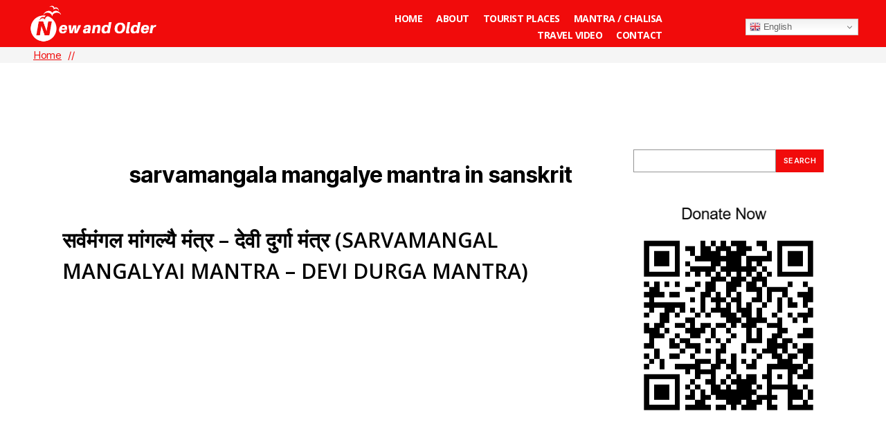

--- FILE ---
content_type: text/html; charset=UTF-8
request_url: https://newandolder.com/tag/sarvamangala-mangalye-mantra-in-sanskrit/
body_size: 84716
content:
<!DOCTYPE html><html class="no-js" lang="en-GB"><head><meta charset="UTF-8"><meta name="viewport" content="width=device-width, initial-scale=1.0" ><link rel="profile" href="https://gmpg.org/xfn/11"><link rel="preconnect" href="https://fonts.googleapis.com"><link rel="preconnect" href="https://fonts.gstatic.com" crossorigin><link href="https://fonts.googleapis.com/css2?family=Open+Sans:wght@300;400;600;700;800&display=swap" rel="stylesheet"><meta name='robots' content='index, follow, max-image-preview:large, max-snippet:-1, max-video-preview:-1' /><style>img:is([sizes="auto" i], [sizes^="auto," i]) { contain-intrinsic-size: 3000px 1500px }</style> <script defer id="google_gtagjs-js-consent-mode-data-layer" src="[data-uri]"></script> <title>sarvamangala mangalye mantra in sanskrit Archives -</title><meta name="description" content="sarvamangala mangalye mantra in sanskrit - %" /><link rel="canonical" href="https://newandolder.com/tag/sarvamangala-mangalye-mantra-in-sanskrit/" /><meta property="og:locale" content="en_GB" /><meta property="og:type" content="article" /><meta property="og:title" content="sarvamangala mangalye mantra in sanskrit Archives -" /><meta property="og:description" content="sarvamangala mangalye mantra in sanskrit - %" /><meta property="og:url" content="https://newandolder.com/tag/sarvamangala-mangalye-mantra-in-sanskrit/" /><meta property="og:image" content="https://newandolder.com/wp-content/uploads/2021/11/avatra-img.jpg" /><meta property="og:image:width" content="1200" /><meta property="og:image:height" content="653" /><meta property="og:image:type" content="image/jpeg" /><meta name="twitter:card" content="summary_large_image" /><meta name="twitter:site" content="@RakeshP62097769" /> <script type="application/ld+json" class="yoast-schema-graph">{"@context":"https://schema.org","@graph":[{"@type":"CollectionPage","@id":"https://newandolder.com/tag/sarvamangala-mangalye-mantra-in-sanskrit/","url":"https://newandolder.com/tag/sarvamangala-mangalye-mantra-in-sanskrit/","name":"sarvamangala mangalye mantra in sanskrit Archives -","isPartOf":{"@id":"https://newandolder.com/#website"},"description":"sarvamangala mangalye mantra in sanskrit - %","breadcrumb":{"@id":"https://newandolder.com/tag/sarvamangala-mangalye-mantra-in-sanskrit/#breadcrumb"},"inLanguage":"en-GB"},{"@type":"BreadcrumbList","@id":"https://newandolder.com/tag/sarvamangala-mangalye-mantra-in-sanskrit/#breadcrumb","itemListElement":[{"@type":"ListItem","position":1,"name":"Home","item":"https://newandolder.com/"},{"@type":"ListItem","position":2,"name":"sarvamangala mangalye mantra in sanskrit"}]},{"@type":"WebSite","@id":"https://newandolder.com/#website","url":"https://newandolder.com/","name":"","description":"","publisher":{"@id":"https://newandolder.com/#organization"},"potentialAction":[{"@type":"SearchAction","target":{"@type":"EntryPoint","urlTemplate":"https://newandolder.com/?s={search_term_string}"},"query-input":{"@type":"PropertyValueSpecification","valueRequired":true,"valueName":"search_term_string"}}],"inLanguage":"en-GB"},{"@type":"Organization","@id":"https://newandolder.com/#organization","name":"New and Older","url":"https://newandolder.com/","logo":{"@type":"ImageObject","inLanguage":"en-GB","@id":"https://newandolder.com/#/schema/logo/image/","url":"https://newandolder.com/wp-content/uploads/2021/07/lnewandolder-logo.png","contentUrl":"https://newandolder.com/wp-content/uploads/2021/07/lnewandolder-logo.png","width":358,"height":112,"caption":"New and Older"},"image":{"@id":"https://newandolder.com/#/schema/logo/image/"},"sameAs":["https://www.facebook.com/newandolder","https://x.com/RakeshP62097769","https://www.instagram.com/newandolder66/"]}]}</script> <link rel='dns-prefetch' href='//www.googletagmanager.com' /><link rel='dns-prefetch' href='//pagead2.googlesyndication.com' /><link rel="alternate" type="application/rss+xml" title=" &raquo; Feed" href="https://newandolder.com/feed/" /><link rel="alternate" type="application/rss+xml" title=" &raquo; Comments Feed" href="https://newandolder.com/comments/feed/" /><link rel="alternate" type="application/rss+xml" title=" &raquo; sarvamangala mangalye mantra in sanskrit Tag Feed" href="https://newandolder.com/tag/sarvamangala-mangalye-mantra-in-sanskrit/feed/" /> <script defer src="[data-uri]"></script> <link rel='stylesheet' id='wplp-bakery-style-css' href='https://newandolder.com/wp-content/cache/autoptimize/autoptimize_single_554101859454c04b7883047631d43d55.php?ver=5.0.11' media='all' /><style id='wp-emoji-styles-inline-css'>img.wp-smiley, img.emoji {
		display: inline !important;
		border: none !important;
		box-shadow: none !important;
		height: 1em !important;
		width: 1em !important;
		margin: 0 0.07em !important;
		vertical-align: -0.1em !important;
		background: none !important;
		padding: 0 !important;
	}</style><link rel='stylesheet' id='wp-block-library-css' href='https://newandolder.com/wp-includes/css/dist/block-library/style.min.css?ver=6.8.3' media='all' /><style id='classic-theme-styles-inline-css'>/*! This file is auto-generated */
.wp-block-button__link{color:#fff;background-color:#32373c;border-radius:9999px;box-shadow:none;text-decoration:none;padding:calc(.667em + 2px) calc(1.333em + 2px);font-size:1.125em}.wp-block-file__button{background:#32373c;color:#fff;text-decoration:none}</style><link rel='stylesheet' id='visual-portfolio-block-filter-by-category-css' href='https://newandolder.com/wp-content/cache/autoptimize/autoptimize_single_7321b36910ee8fa38d24d1b224fad2f1.php?ver=1755055560' media='all' /><link rel='stylesheet' id='visual-portfolio-block-pagination-css' href='https://newandolder.com/wp-content/cache/autoptimize/autoptimize_single_ea7b49b99fd7ea0d9a23610549e7787f.php?ver=1755055560' media='all' /><link rel='stylesheet' id='visual-portfolio-block-sort-css' href='https://newandolder.com/wp-content/cache/autoptimize/autoptimize_single_5864cf2db2685c41cc13683f786fd978.php?ver=1755055560' media='all' /><style id='global-styles-inline-css'>:root{--wp--preset--aspect-ratio--square: 1;--wp--preset--aspect-ratio--4-3: 4/3;--wp--preset--aspect-ratio--3-4: 3/4;--wp--preset--aspect-ratio--3-2: 3/2;--wp--preset--aspect-ratio--2-3: 2/3;--wp--preset--aspect-ratio--16-9: 16/9;--wp--preset--aspect-ratio--9-16: 9/16;--wp--preset--color--black: #000000;--wp--preset--color--cyan-bluish-gray: #abb8c3;--wp--preset--color--white: #ffffff;--wp--preset--color--pale-pink: #f78da7;--wp--preset--color--vivid-red: #cf2e2e;--wp--preset--color--luminous-vivid-orange: #ff6900;--wp--preset--color--luminous-vivid-amber: #fcb900;--wp--preset--color--light-green-cyan: #7bdcb5;--wp--preset--color--vivid-green-cyan: #00d084;--wp--preset--color--pale-cyan-blue: #8ed1fc;--wp--preset--color--vivid-cyan-blue: #0693e3;--wp--preset--color--vivid-purple: #9b51e0;--wp--preset--color--accent: #cd2653;--wp--preset--color--primary: #000000;--wp--preset--color--secondary: #6d6d6d;--wp--preset--color--subtle-background: #dcd7ca;--wp--preset--color--background: #f5efe0;--wp--preset--gradient--vivid-cyan-blue-to-vivid-purple: linear-gradient(135deg,rgba(6,147,227,1) 0%,rgb(155,81,224) 100%);--wp--preset--gradient--light-green-cyan-to-vivid-green-cyan: linear-gradient(135deg,rgb(122,220,180) 0%,rgb(0,208,130) 100%);--wp--preset--gradient--luminous-vivid-amber-to-luminous-vivid-orange: linear-gradient(135deg,rgba(252,185,0,1) 0%,rgba(255,105,0,1) 100%);--wp--preset--gradient--luminous-vivid-orange-to-vivid-red: linear-gradient(135deg,rgba(255,105,0,1) 0%,rgb(207,46,46) 100%);--wp--preset--gradient--very-light-gray-to-cyan-bluish-gray: linear-gradient(135deg,rgb(238,238,238) 0%,rgb(169,184,195) 100%);--wp--preset--gradient--cool-to-warm-spectrum: linear-gradient(135deg,rgb(74,234,220) 0%,rgb(151,120,209) 20%,rgb(207,42,186) 40%,rgb(238,44,130) 60%,rgb(251,105,98) 80%,rgb(254,248,76) 100%);--wp--preset--gradient--blush-light-purple: linear-gradient(135deg,rgb(255,206,236) 0%,rgb(152,150,240) 100%);--wp--preset--gradient--blush-bordeaux: linear-gradient(135deg,rgb(254,205,165) 0%,rgb(254,45,45) 50%,rgb(107,0,62) 100%);--wp--preset--gradient--luminous-dusk: linear-gradient(135deg,rgb(255,203,112) 0%,rgb(199,81,192) 50%,rgb(65,88,208) 100%);--wp--preset--gradient--pale-ocean: linear-gradient(135deg,rgb(255,245,203) 0%,rgb(182,227,212) 50%,rgb(51,167,181) 100%);--wp--preset--gradient--electric-grass: linear-gradient(135deg,rgb(202,248,128) 0%,rgb(113,206,126) 100%);--wp--preset--gradient--midnight: linear-gradient(135deg,rgb(2,3,129) 0%,rgb(40,116,252) 100%);--wp--preset--font-size--small: 18px;--wp--preset--font-size--medium: 20px;--wp--preset--font-size--large: 26.25px;--wp--preset--font-size--x-large: 42px;--wp--preset--font-size--normal: 21px;--wp--preset--font-size--larger: 32px;--wp--preset--spacing--20: 0.44rem;--wp--preset--spacing--30: 0.67rem;--wp--preset--spacing--40: 1rem;--wp--preset--spacing--50: 1.5rem;--wp--preset--spacing--60: 2.25rem;--wp--preset--spacing--70: 3.38rem;--wp--preset--spacing--80: 5.06rem;--wp--preset--shadow--natural: 6px 6px 9px rgba(0, 0, 0, 0.2);--wp--preset--shadow--deep: 12px 12px 50px rgba(0, 0, 0, 0.4);--wp--preset--shadow--sharp: 6px 6px 0px rgba(0, 0, 0, 0.2);--wp--preset--shadow--outlined: 6px 6px 0px -3px rgba(255, 255, 255, 1), 6px 6px rgba(0, 0, 0, 1);--wp--preset--shadow--crisp: 6px 6px 0px rgba(0, 0, 0, 1);}:where(.is-layout-flex){gap: 0.5em;}:where(.is-layout-grid){gap: 0.5em;}body .is-layout-flex{display: flex;}.is-layout-flex{flex-wrap: wrap;align-items: center;}.is-layout-flex > :is(*, div){margin: 0;}body .is-layout-grid{display: grid;}.is-layout-grid > :is(*, div){margin: 0;}:where(.wp-block-columns.is-layout-flex){gap: 2em;}:where(.wp-block-columns.is-layout-grid){gap: 2em;}:where(.wp-block-post-template.is-layout-flex){gap: 1.25em;}:where(.wp-block-post-template.is-layout-grid){gap: 1.25em;}.has-black-color{color: var(--wp--preset--color--black) !important;}.has-cyan-bluish-gray-color{color: var(--wp--preset--color--cyan-bluish-gray) !important;}.has-white-color{color: var(--wp--preset--color--white) !important;}.has-pale-pink-color{color: var(--wp--preset--color--pale-pink) !important;}.has-vivid-red-color{color: var(--wp--preset--color--vivid-red) !important;}.has-luminous-vivid-orange-color{color: var(--wp--preset--color--luminous-vivid-orange) !important;}.has-luminous-vivid-amber-color{color: var(--wp--preset--color--luminous-vivid-amber) !important;}.has-light-green-cyan-color{color: var(--wp--preset--color--light-green-cyan) !important;}.has-vivid-green-cyan-color{color: var(--wp--preset--color--vivid-green-cyan) !important;}.has-pale-cyan-blue-color{color: var(--wp--preset--color--pale-cyan-blue) !important;}.has-vivid-cyan-blue-color{color: var(--wp--preset--color--vivid-cyan-blue) !important;}.has-vivid-purple-color{color: var(--wp--preset--color--vivid-purple) !important;}.has-black-background-color{background-color: var(--wp--preset--color--black) !important;}.has-cyan-bluish-gray-background-color{background-color: var(--wp--preset--color--cyan-bluish-gray) !important;}.has-white-background-color{background-color: var(--wp--preset--color--white) !important;}.has-pale-pink-background-color{background-color: var(--wp--preset--color--pale-pink) !important;}.has-vivid-red-background-color{background-color: var(--wp--preset--color--vivid-red) !important;}.has-luminous-vivid-orange-background-color{background-color: var(--wp--preset--color--luminous-vivid-orange) !important;}.has-luminous-vivid-amber-background-color{background-color: var(--wp--preset--color--luminous-vivid-amber) !important;}.has-light-green-cyan-background-color{background-color: var(--wp--preset--color--light-green-cyan) !important;}.has-vivid-green-cyan-background-color{background-color: var(--wp--preset--color--vivid-green-cyan) !important;}.has-pale-cyan-blue-background-color{background-color: var(--wp--preset--color--pale-cyan-blue) !important;}.has-vivid-cyan-blue-background-color{background-color: var(--wp--preset--color--vivid-cyan-blue) !important;}.has-vivid-purple-background-color{background-color: var(--wp--preset--color--vivid-purple) !important;}.has-black-border-color{border-color: var(--wp--preset--color--black) !important;}.has-cyan-bluish-gray-border-color{border-color: var(--wp--preset--color--cyan-bluish-gray) !important;}.has-white-border-color{border-color: var(--wp--preset--color--white) !important;}.has-pale-pink-border-color{border-color: var(--wp--preset--color--pale-pink) !important;}.has-vivid-red-border-color{border-color: var(--wp--preset--color--vivid-red) !important;}.has-luminous-vivid-orange-border-color{border-color: var(--wp--preset--color--luminous-vivid-orange) !important;}.has-luminous-vivid-amber-border-color{border-color: var(--wp--preset--color--luminous-vivid-amber) !important;}.has-light-green-cyan-border-color{border-color: var(--wp--preset--color--light-green-cyan) !important;}.has-vivid-green-cyan-border-color{border-color: var(--wp--preset--color--vivid-green-cyan) !important;}.has-pale-cyan-blue-border-color{border-color: var(--wp--preset--color--pale-cyan-blue) !important;}.has-vivid-cyan-blue-border-color{border-color: var(--wp--preset--color--vivid-cyan-blue) !important;}.has-vivid-purple-border-color{border-color: var(--wp--preset--color--vivid-purple) !important;}.has-vivid-cyan-blue-to-vivid-purple-gradient-background{background: var(--wp--preset--gradient--vivid-cyan-blue-to-vivid-purple) !important;}.has-light-green-cyan-to-vivid-green-cyan-gradient-background{background: var(--wp--preset--gradient--light-green-cyan-to-vivid-green-cyan) !important;}.has-luminous-vivid-amber-to-luminous-vivid-orange-gradient-background{background: var(--wp--preset--gradient--luminous-vivid-amber-to-luminous-vivid-orange) !important;}.has-luminous-vivid-orange-to-vivid-red-gradient-background{background: var(--wp--preset--gradient--luminous-vivid-orange-to-vivid-red) !important;}.has-very-light-gray-to-cyan-bluish-gray-gradient-background{background: var(--wp--preset--gradient--very-light-gray-to-cyan-bluish-gray) !important;}.has-cool-to-warm-spectrum-gradient-background{background: var(--wp--preset--gradient--cool-to-warm-spectrum) !important;}.has-blush-light-purple-gradient-background{background: var(--wp--preset--gradient--blush-light-purple) !important;}.has-blush-bordeaux-gradient-background{background: var(--wp--preset--gradient--blush-bordeaux) !important;}.has-luminous-dusk-gradient-background{background: var(--wp--preset--gradient--luminous-dusk) !important;}.has-pale-ocean-gradient-background{background: var(--wp--preset--gradient--pale-ocean) !important;}.has-electric-grass-gradient-background{background: var(--wp--preset--gradient--electric-grass) !important;}.has-midnight-gradient-background{background: var(--wp--preset--gradient--midnight) !important;}.has-small-font-size{font-size: var(--wp--preset--font-size--small) !important;}.has-medium-font-size{font-size: var(--wp--preset--font-size--medium) !important;}.has-large-font-size{font-size: var(--wp--preset--font-size--large) !important;}.has-x-large-font-size{font-size: var(--wp--preset--font-size--x-large) !important;}
:where(.wp-block-post-template.is-layout-flex){gap: 1.25em;}:where(.wp-block-post-template.is-layout-grid){gap: 1.25em;}
:where(.wp-block-columns.is-layout-flex){gap: 2em;}:where(.wp-block-columns.is-layout-grid){gap: 2em;}
:root :where(.wp-block-pullquote){font-size: 1.5em;line-height: 1.6;}
:where(.wp-block-visual-portfolio-loop.is-layout-flex){gap: 1.25em;}:where(.wp-block-visual-portfolio-loop.is-layout-grid){gap: 1.25em;}</style><link rel='stylesheet' id='contact-form-7-css' href='https://newandolder.com/wp-content/cache/autoptimize/autoptimize_single_64ac31699f5326cb3c76122498b76f66.php?ver=6.1.2' media='all' /><style id='contact-form-7-inline-css'>.wpcf7 .wpcf7-recaptcha iframe {margin-bottom: 0;}.wpcf7 .wpcf7-recaptcha[data-align="center"] > div {margin: 0 auto;}.wpcf7 .wpcf7-recaptcha[data-align="right"] > div {margin: 0 0 0 auto;}</style><link rel='stylesheet' id='horoscope-style-css' href='https://newandolder.com/wp-content/cache/autoptimize/autoptimize_single_3207a19c0c1c89c6d7284d978a4400a6.php?ver=2.0' media='all' /><link rel='stylesheet' id='pld-public-css' href='https://newandolder.com/wp-content/cache/autoptimize/autoptimize_single_9e270e47b65b35884c3e364b89f6cbe8.php?ver=3.3.11' media='all' /><link rel='stylesheet' id='simply-gallery-block-frontend-css' href='https://newandolder.com/wp-content/cache/autoptimize/autoptimize_single_738b2a9e98e79cb4b9018c2dde665140.php?ver=3.2.7' media='all' /><link rel='stylesheet' id='pgc-simply-gallery-plugin-lightbox-style-css' href='https://newandolder.com/wp-content/cache/autoptimize/autoptimize_single_3a8dfa0e36cb1b864e7c956cf6397e0c.php?ver=3.2.7' media='all' /><link rel='stylesheet' id='SFSImainCss-css' href='https://newandolder.com/wp-content/cache/autoptimize/autoptimize_single_2a98dfe2352012a52a35db634cc86a2f.php?ver=2.9.5' media='all' /><link rel='stylesheet' id='vpf-twentytwenty-css' href='https://newandolder.com/wp-content/cache/autoptimize/autoptimize_single_777da345f114fdead8117e7587631094.php?ver=1755055560' media='all' /><link rel='stylesheet' id='twentytwenty-style-css' href='https://newandolder.com/wp-content/cache/autoptimize/autoptimize_single_fbeda0b3f448959c6af19979cf389571.php?ver=6.8.3' media='all' /><style id='twentytwenty-style-inline-css'>.color-accent,.color-accent-hover:hover,.color-accent-hover:focus,:root .has-accent-color,.has-drop-cap:not(:focus):first-letter,.wp-block-button.is-style-outline,a { color: #cd2653; }blockquote,.border-color-accent,.border-color-accent-hover:hover,.border-color-accent-hover:focus { border-color: #cd2653; }button,.button,.faux-button,.wp-block-button__link,.wp-block-file .wp-block-file__button,input[type="button"],input[type="reset"],input[type="submit"],.bg-accent,.bg-accent-hover:hover,.bg-accent-hover:focus,:root .has-accent-background-color,.comment-reply-link { background-color: #cd2653; }.fill-children-accent,.fill-children-accent * { fill: #cd2653; }body,.entry-title a,:root .has-primary-color { color: #000000; }:root .has-primary-background-color { background-color: #000000; }cite,figcaption,.wp-caption-text,.post-meta,.entry-content .wp-block-archives li,.entry-content .wp-block-categories li,.entry-content .wp-block-latest-posts li,.wp-block-latest-comments__comment-date,.wp-block-latest-posts__post-date,.wp-block-embed figcaption,.wp-block-image figcaption,.wp-block-pullquote cite,.comment-metadata,.comment-respond .comment-notes,.comment-respond .logged-in-as,.pagination .dots,.entry-content hr:not(.has-background),hr.styled-separator,:root .has-secondary-color { color: #6d6d6d; }:root .has-secondary-background-color { background-color: #6d6d6d; }pre,fieldset,input,textarea,table,table *,hr { border-color: #dcd7ca; }caption,code,code,kbd,samp,.wp-block-table.is-style-stripes tbody tr:nth-child(odd),:root .has-subtle-background-background-color { background-color: #dcd7ca; }.wp-block-table.is-style-stripes { border-bottom-color: #dcd7ca; }.wp-block-latest-posts.is-grid li { border-top-color: #dcd7ca; }:root .has-subtle-background-color { color: #dcd7ca; }body:not(.overlay-header) .primary-menu > li > a,body:not(.overlay-header) .primary-menu > li > .icon,.modal-menu a,.footer-menu a, .footer-widgets a,#site-footer .wp-block-button.is-style-outline,.wp-block-pullquote:before,.singular:not(.overlay-header) .entry-header a,.archive-header a,.header-footer-group .color-accent,.header-footer-group .color-accent-hover:hover { color: #cd2653; }.social-icons a,#site-footer button:not(.toggle),#site-footer .button,#site-footer .faux-button,#site-footer .wp-block-button__link,#site-footer .wp-block-file__button,#site-footer input[type="button"],#site-footer input[type="reset"],#site-footer input[type="submit"] { background-color: #cd2653; }.header-footer-group,body:not(.overlay-header) #site-header .toggle,.menu-modal .toggle { color: #000000; }body:not(.overlay-header) .primary-menu ul { background-color: #000000; }body:not(.overlay-header) .primary-menu > li > ul:after { border-bottom-color: #000000; }body:not(.overlay-header) .primary-menu ul ul:after { border-left-color: #000000; }.site-description,body:not(.overlay-header) .toggle-inner .toggle-text,.widget .post-date,.widget .rss-date,.widget_archive li,.widget_categories li,.widget cite,.widget_pages li,.widget_meta li,.widget_nav_menu li,.powered-by-wordpress,.to-the-top,.singular .entry-header .post-meta,.singular:not(.overlay-header) .entry-header .post-meta a { color: #6d6d6d; }.header-footer-group pre,.header-footer-group fieldset,.header-footer-group input,.header-footer-group textarea,.header-footer-group table,.header-footer-group table *,.footer-nav-widgets-wrapper,#site-footer,.menu-modal nav *,.footer-widgets-outer-wrapper,.footer-top { border-color: #dcd7ca; }.header-footer-group table caption,body:not(.overlay-header) .header-inner .toggle-wrapper::before { background-color: #dcd7ca; }</style><link rel='stylesheet' id='twentytwenty-print-style-css' href='https://newandolder.com/wp-content/cache/autoptimize/autoptimize_single_7d91241b2eb4575123f04d65f1ad6f1f.php?ver=6.8.3' media='print' /><link rel='stylesheet' id='latest-posts-style-css' href='https://newandolder.com/wp-content/cache/autoptimize/autoptimize_single_d0115c7aa6cd97e16c10d5306e6af69c.php?ver=1.4.4' media='all' /><link rel='stylesheet' id='jquery-lazyloadxt-spinner-css-css' href='https://newandolder.com/wp-content/cache/autoptimize/autoptimize_single_d4a56d3242663a4b372dc090375e8136.php?ver=6.8.3' media='all' /><link rel='stylesheet' id='a3a3_lazy_load-css' href='//newandolder.com/wp-content/uploads/sass/a3_lazy_load.min.css?ver=1737722598' media='all' /><link rel='stylesheet' id='myStyleSheets-css' href='https://newandolder.com/wp-content/cache/autoptimize/autoptimize_single_ce0e3141488c422de3e3933ee2177d19.php?ver=5.0.11' media='all' /><link rel='stylesheet' id='wplpStyleDefault-css' href='https://newandolder.com/wp-content/cache/autoptimize/autoptimize_single_cde0831b5b17f30736ccd579aabca74b.php?ver=5.0.11' media='all' /><style id='wplpStyleDefault-inline-css'>#wplp_widget_22036.wplp_container.default:hover .flex-next,#wplp_widget_22036.wplp_container .flex-direction-nav .flex-prev{color : #cccccc !important}#wplp_widget_22036 .swiper-button-next,#wplp_widget_22036 .swiper-button-prev{color : #cccccc!important; background-image: none!important}#wplp_widget_22036.wplp_container.default:hover .flex-next:hover,#wplp_widget_22036.wplp_container.default:hover .flex-prev:hover{color :#8c8c8c !important}#wplp_widget_22036 .swiper-button-next:hover,#wplp_widget_22036 .swiper-button-prev:hover{color :#8c8c8c!important}#wplp_widget_22036 .swiper-pagination-bullet-active{background: #8c8c8c!important}#wplp_widget_22036.wplp_container .read-more{float:right;background-color : transparent}#wplp_widget_22036.wplp_container .read-more{border :1px solid transparent;border-radius: 0px;}#wplp_widget_22036.wplp_container .read-more{color : #0c0c0c}#wplp_widget_22036.wplp_container .read-more{padding: 3px 7px}#wplp_widget_22036.wplp_container.default .author,#wplp_widget_22036.wplp_container.default .text,#wplp_widget_22036.wplp_container.default .date,#wplp_widget_22036.wplp_container.default .category,#wplp_widget_22036.wplp_container.default .title {text-align:center!important}#wplp_widget_22036 .wplp_listposts .swiper-slide .insideframe:hover .img_cropper:before,#wplp_widget_22036 .wplp_listposts .swiper-slide .insideframe:hover .img_cropper:after {opacity:0.7}#wplp_widget_22036 .wplp_listposts .swiper-slide .img_cropper:after {background:ffffff;-webkit-box-shadow: inset 0 0 10px 2px ffffff;box-shadow: inset 0 0 10px 2px ffffff;}#wplp_widget_22036 .wplp_listposts .swiper-slide .img_cropper:before{content:'\f109';}#wplp_widget_22036 .wplp_listposts .swiper-slide .img_cropper:before{color:#ffffff}#wplp_widget_22036 .wplp_listposts .swiper-slide .img_cropper:before{background:#444444}@media screen and (max-width: 767px) {#wplp_widget_22036 .wplp_listposts.swiper-slide-mb {display: grid;
                    grid-template-columns: repeat(3, 1fr);
                    grid-template-rows: repeat(1, 1fr);
                    gap: 0px;
                    grid-auto-flow: column;}}</style><link rel='stylesheet' id='dashicons-css' href='https://newandolder.com/wp-includes/css/dashicons.min.css?ver=6.8.3' media='all' /> <script src="https://newandolder.com/wp-includes/js/jquery/jquery.min.js?ver=3.7.1" id="jquery-core-js"></script> <script defer src="https://newandolder.com/wp-includes/js/jquery/jquery-migrate.min.js?ver=3.4.1" id="jquery-migrate-js"></script> <script defer src="https://newandolder.com/wp-content/cache/autoptimize/autoptimize_single_aa86a0f9cf87aefc2e375c282cf641b0.php?ver=6.8.3" id="twentytwenty-js-js"></script>    <script defer src="https://www.googletagmanager.com/gtag/js?id=GT-KVJ7KKQ" id="google_gtagjs-js"></script> <script defer id="google_gtagjs-js-after" src="[data-uri]"></script> <link rel="https://api.w.org/" href="https://newandolder.com/wp-json/" /><link rel="alternate" title="JSON" type="application/json" href="https://newandolder.com/wp-json/wp/v2/tags/4905" /><link rel="EditURI" type="application/rsd+xml" title="RSD" href="https://newandolder.com/xmlrpc.php?rsd" /><meta name="generator" content="WordPress 6.8.3" /><meta name="generator" content="Site Kit by Google 1.163.0" /> <script defer src="[data-uri]"></script> <meta name="generator" content="performance-lab 4.0.0; plugins: "> <noscript><style>.simply-gallery-amp{ display: block !important; }</style></noscript><noscript><style>.sgb-preloader{ display: none !important; }</style></noscript><meta name="follow.[base64]" content="9A4KtLZTquq2G3NdzVWT"/><script defer src="[data-uri]"></script> <noscript><style type="text/css">.vp-portfolio__preloader-wrap{display:none}.vp-portfolio__filter-wrap,.vp-portfolio__items-wrap,.vp-portfolio__pagination-wrap,.vp-portfolio__sort-wrap{opacity:1;visibility:visible}.vp-portfolio__item .vp-portfolio__item-img noscript+img,.vp-portfolio__thumbnails-wrap{display:none}</style></noscript> <script defer src="[data-uri]"></script> <meta name="google-adsense-platform-account" content="ca-host-pub-2644536267352236"><meta name="google-adsense-platform-domain" content="sitekit.withgoogle.com"><meta name="generator" content="Elementor 3.32.4; features: e_font_icon_svg, additional_custom_breakpoints; settings: css_print_method-external, google_font-enabled, font_display-swap"><style>.e-con.e-parent:nth-of-type(n+4):not(.e-lazyloaded):not(.e-no-lazyload),
				.e-con.e-parent:nth-of-type(n+4):not(.e-lazyloaded):not(.e-no-lazyload) * {
					background-image: none !important;
				}
				@media screen and (max-height: 1024px) {
					.e-con.e-parent:nth-of-type(n+3):not(.e-lazyloaded):not(.e-no-lazyload),
					.e-con.e-parent:nth-of-type(n+3):not(.e-lazyloaded):not(.e-no-lazyload) * {
						background-image: none !important;
					}
				}
				@media screen and (max-height: 640px) {
					.e-con.e-parent:nth-of-type(n+2):not(.e-lazyloaded):not(.e-no-lazyload),
					.e-con.e-parent:nth-of-type(n+2):not(.e-lazyloaded):not(.e-no-lazyload) * {
						background-image: none !important;
					}
				}</style><style type="text/css"></style><meta name="generator" content="Powered by WPBakery Page Builder - drag and drop page builder for WordPress."/>  <script defer src="[data-uri]"></script>    <script async src="https://pagead2.googlesyndication.com/pagead/js/adsbygoogle.js?client=ca-pub-8372322798386870&amp;host=ca-host-pub-2644536267352236" crossorigin="anonymous"></script> <link rel="icon" href="https://newandolder.com/wp-content/uploads/2021/07/cropped-fevicon-32x32.png" sizes="32x32" /><link rel="icon" href="https://newandolder.com/wp-content/uploads/2021/07/cropped-fevicon-192x192.png" sizes="192x192" /><link rel="apple-touch-icon" href="https://newandolder.com/wp-content/uploads/2021/07/cropped-fevicon-180x180.png" /><meta name="msapplication-TileImage" content="https://newandolder.com/wp-content/uploads/2021/07/cropped-fevicon-270x270.png" /><style id="wp-custom-css">.text-uppercase{text-transform:uppercase;    letter-spacing: 1px;}
.page-id-395 .google-ad-main{display:none;}
.page-id-395 .show-postlist .pld-post-list-inr .pld-post-title{background:#f10b0b;margin:0}
.page-id-395 .show-postlist .pld-post-list-inr .pld-post-title a{color:#fff}
.show-postlist .pld-post-list-inr br{display:none}
.sml-add-mobile{display:none}
.top-god-mantra-sec .wpb_wrapper h2{font-size:20px !important;height:50px;overflow:hidden;letter-spacing:1px}


.top-cities-box .top-god-mantra-sec .wpb_wrapper h2{font-size: 22px !important;    line-height:49px !important;
    text-align: center !important;
    background: #d99571 !important;
    margin: 0 !important;}
.top-cities-box .wpb_single_image{margin:0}

.search-section .wpb_single_image .vc_single_image-wrapper, .search-section .wpb_single_image .vc_figure{width:100%}
.search-section .wpb_single_image img{width:100%}
.index-slider .vc_column_container>.vc_column-inner{padding-top:0;}
.search-section .vc_wp_search{max-width: 1000px;
    margin: auto;}
.search-section .widgettitle{margin-top:0;font-size: 27px;
    color: #fff;
}
.search-section .search-form .search-submit{    background: #c58a6c !important;
    margin-left: -5px;}
.home-pageslider .vc_custom_heading{        font-size: 36px;text-transform:uppercase}
.vc_btn3.vc_btn3-color-white, .vc_btn3.vc_btn3-color-white.vc_btn3-style-flat{font-weight:700}
.page-id-17441.singular .right-sidebar{display:none}
.page-id-17441 #site-content, .page-id-17441.search #site-content{width:100%;padding:0;}
.page-id-17441.singular .entry-content>:not(.alignwide):not(.alignfull):not(.alignleft):not(.alignright):not(.is-style-wide){max-width:100%}
.page-id-17441 .main-pagecover, .page-id-17441 .search .main-pagecover{max-width:100%}
#paypal-container-YX4K4G3A8SAYN .item-description{font-size:13px;}
.single.single-post .category-chalisa .featured-media img{max-width:100%}

@media(max-width:767px){
.sml-add-desk{display:none;}
	.search-section{display:none !important}	
	.sml-add-mobile{display:block}
	.top-god-mantra-sec{display:flex;flex-wrap:wrap;}
	.top-god-mantra-sec	.vc_column_container{width:50%}
	.home-pageslider .vc_custom_heading{    font-size: 25px;
    padding: 0 30px;}	
	.show-postlist .vc_custom_heading{  font-size: 25px !important;
    padding: 0 15px;}	
.top-god-mantra-sec .wpb_content_element{margin-bottom:0}	
		.top-god-mantra-sec.vc_custom_1741262993611, .top-god-mantra-sec.vc_custom_1740734664142{padding:0 15px !important}
	.top-cities-box .top-god-mantra-sec .wpb_wrapper h2{font-size:16px !important;padding:0 15px}	
}</style><noscript><style>.wpb_animate_when_almost_visible { opacity: 1; }</style></noscript> <script async src="https://pagead2.googlesyndication.com/pagead/js/adsbygoogle.js?client=ca-pub-8372322798386870"
     crossorigin="anonymous"></script> <script defer src="https://www.paypal.com/sdk/js?client-id=BAAM2C_WnUn2hfMesHbPkZbShH_kUThK6D47Lq4n4gTrFKnIwvmWElGhP9fji56qG0zWFS_sEmlew84080&components=hosted-buttons&disable-funding=venmo&currency=USD"></script> </head><body class="archive tag tag-sarvamangala-mangalye-mantra-in-sanskrit tag-4905 wp-custom-logo wp-embed-responsive wp-theme-twentytwenty sfsi_actvite_theme_default metaslider-plugin enable-search-modal has-no-pagination showing-comments show-avatars footer-top-visible wpb-js-composer js-comp-ver-6.6.0 vc_responsive elementor-default elementor-kit-18091"> <noscript> <iframe src="https://www.googletagmanager.com/ns.html?id=GTM-WDXNVBW" height="0" width="0" style="display:none;visibility:hidden"></iframe> </noscript> <a class="skip-link screen-reader-text" href="#site-content">Skip to the content</a> <script defer src="[data-uri]"></script> <header id="site-header" class="header-footer-group" role="banner"><div class="header-inner section-inner"><div class="header-titles-wrapper"> <button class="toggle search-toggle mobile-search-toggle" data-toggle-target=".search-modal" data-toggle-body-class="showing-search-modal" data-set-focus=".search-modal .search-field" aria-expanded="false"> <span class="toggle-inner"> <span class="toggle-icon"> <svg class="svg-icon" aria-hidden="true" role="img" focusable="false" xmlns="http://www.w3.org/2000/svg" width="23" height="23" viewbox="0 0 23 23"><path d="M38.710696,48.0601792 L43,52.3494831 L41.3494831,54 L37.0601792,49.710696 C35.2632422,51.1481185 32.9839107,52.0076499 30.5038249,52.0076499 C24.7027226,52.0076499 20,47.3049272 20,41.5038249 C20,35.7027226 24.7027226,31 30.5038249,31 C36.3049272,31 41.0076499,35.7027226 41.0076499,41.5038249 C41.0076499,43.9839107 40.1481185,46.2632422 38.710696,48.0601792 Z M36.3875844,47.1716785 C37.8030221,45.7026647 38.6734666,43.7048964 38.6734666,41.5038249 C38.6734666,36.9918565 35.0157934,33.3341833 30.5038249,33.3341833 C25.9918565,33.3341833 22.3341833,36.9918565 22.3341833,41.5038249 C22.3341833,46.0157934 25.9918565,49.6734666 30.5038249,49.6734666 C32.7048964,49.6734666 34.7026647,48.8030221 36.1716785,47.3875844 C36.2023931,47.347638 36.2360451,47.3092237 36.2726343,47.2726343 C36.3092237,47.2360451 36.347638,47.2023931 36.3875844,47.1716785 Z" transform="translate(-20 -31)" /></svg> </span> <span class="toggle-text">Search</span> </span> </button><div class="header-titles"><div class="site-logo faux-heading"><a href="https://newandolder.com/" class="custom-logo-link" rel="home noopener noreferrer" data-wpel-link="internal"><img loading="lazy" width="352" height="107" src="https://newandolder.com/wp-content/uploads/2021/07/cropped-site-logo.png" class="custom-logo" alt="" decoding="async" srcset="https://newandolder.com/wp-content/uploads/2021/07/cropped-site-logo.png 352w, https://newandolder.com/wp-content/uploads/2021/07/cropped-site-logo-300x91.png 300w" sizes="(max-width: 352px) 100vw, 352px" /></a><span class="screen-reader-text"></span></div></div> <button class="toggle nav-toggle mobile-nav-toggle" data-toggle-target=".menu-modal"  data-toggle-body-class="showing-menu-modal" aria-expanded="false" data-set-focus=".close-nav-toggle"> <span class="toggle-inner"> <span class="toggle-icon"> <svg class="svg-icon" aria-hidden="true" role="img" focusable="false" xmlns="http://www.w3.org/2000/svg" width="26" height="7" viewbox="0 0 26 7"><path fill-rule="evenodd" d="M332.5,45 C330.567003,45 329,43.4329966 329,41.5 C329,39.5670034 330.567003,38 332.5,38 C334.432997,38 336,39.5670034 336,41.5 C336,43.4329966 334.432997,45 332.5,45 Z M342,45 C340.067003,45 338.5,43.4329966 338.5,41.5 C338.5,39.5670034 340.067003,38 342,38 C343.932997,38 345.5,39.5670034 345.5,41.5 C345.5,43.4329966 343.932997,45 342,45 Z M351.5,45 C349.567003,45 348,43.4329966 348,41.5 C348,39.5670034 349.567003,38 351.5,38 C353.432997,38 355,39.5670034 355,41.5 C355,43.4329966 353.432997,45 351.5,45 Z" transform="translate(-329 -38)" /></svg> </span> <span class="toggle-text">Menu</span> </span> </button></div><div class="header-search"><div class="widget widget_block widget_text"><div class="widget-content"><p></p></div></div></div><div class="header-navigation-wrapper"><nav class="primary-menu-wrapper" aria-label="Horizontal" role="navigation"><ul class="primary-menu reset-list-style"><li id="menu-item-132" class="menu-item menu-item-type-custom menu-item-object-custom menu-item-home menu-item-132"><a href="http://newandolder.com/" data-wpel-link="internal" rel="noopener noreferrer">Home</a></li><li id="menu-item-131" class="menu-item menu-item-type-post_type menu-item-object-page menu-item-131"><a href="https://newandolder.com/about-new-and-older/" data-wpel-link="internal" rel="noopener noreferrer">About</a></li><li id="menu-item-7057" class="menu-item menu-item-type-taxonomy menu-item-object-category menu-item-7057"><a href="https://newandolder.com/category/tourist-places/" data-wpel-link="internal" rel="noopener noreferrer">Tourist places</a></li><li id="menu-item-9906" class="menu-item menu-item-type-taxonomy menu-item-object-category menu-item-9906"><a href="https://newandolder.com/category/chalisa/" data-wpel-link="internal" rel="noopener noreferrer">Mantra / Chalisa</a></li><li id="menu-item-3287" class="menu-item menu-item-type-post_type menu-item-object-page menu-item-3287"><a href="https://newandolder.com/travel-video/" data-wpel-link="internal" rel="noopener noreferrer">Travel Video</a></li><li id="menu-item-18" class="menu-item menu-item-type-post_type menu-item-object-page menu-item-18"><a href="https://newandolder.com/contact/" data-wpel-link="internal" rel="noopener noreferrer">Contact</a></li></ul></nav><div class="header-toggles hide-no-js"><div class="toggle-wrapper nav-toggle-wrapper has-expanded-menu"> <button class="toggle nav-toggle desktop-nav-toggle" data-toggle-target=".menu-modal" data-toggle-body-class="showing-menu-modal" aria-expanded="false" data-set-focus=".close-nav-toggle"> <span class="toggle-inner"> <span class="toggle-text">Menu</span> <span class="toggle-icon"> <svg class="svg-icon" aria-hidden="true" role="img" focusable="false" xmlns="http://www.w3.org/2000/svg" width="26" height="7" viewbox="0 0 26 7"><path fill-rule="evenodd" d="M332.5,45 C330.567003,45 329,43.4329966 329,41.5 C329,39.5670034 330.567003,38 332.5,38 C334.432997,38 336,39.5670034 336,41.5 C336,43.4329966 334.432997,45 332.5,45 Z M342,45 C340.067003,45 338.5,43.4329966 338.5,41.5 C338.5,39.5670034 340.067003,38 342,38 C343.932997,38 345.5,39.5670034 345.5,41.5 C345.5,43.4329966 343.932997,45 342,45 Z M351.5,45 C349.567003,45 348,43.4329966 348,41.5 C348,39.5670034 349.567003,38 351.5,38 C353.432997,38 355,39.5670034 355,41.5 C355,43.4329966 353.432997,45 351.5,45 Z" transform="translate(-329 -38)" /></svg> </span> </span> </button></div><div class="toggle-wrapper search-toggle-wrapper"> <button class="toggle search-toggle desktop-search-toggle" data-toggle-target=".search-modal" data-toggle-body-class="showing-search-modal" data-set-focus=".search-modal .search-field" aria-expanded="false"> <span class="toggle-inner"> <svg class="svg-icon" aria-hidden="true" role="img" focusable="false" xmlns="http://www.w3.org/2000/svg" width="23" height="23" viewbox="0 0 23 23"><path d="M38.710696,48.0601792 L43,52.3494831 L41.3494831,54 L37.0601792,49.710696 C35.2632422,51.1481185 32.9839107,52.0076499 30.5038249,52.0076499 C24.7027226,52.0076499 20,47.3049272 20,41.5038249 C20,35.7027226 24.7027226,31 30.5038249,31 C36.3049272,31 41.0076499,35.7027226 41.0076499,41.5038249 C41.0076499,43.9839107 40.1481185,46.2632422 38.710696,48.0601792 Z M36.3875844,47.1716785 C37.8030221,45.7026647 38.6734666,43.7048964 38.6734666,41.5038249 C38.6734666,36.9918565 35.0157934,33.3341833 30.5038249,33.3341833 C25.9918565,33.3341833 22.3341833,36.9918565 22.3341833,41.5038249 C22.3341833,46.0157934 25.9918565,49.6734666 30.5038249,49.6734666 C32.7048964,49.6734666 34.7026647,48.8030221 36.1716785,47.3875844 C36.2023931,47.347638 36.2360451,47.3092237 36.2726343,47.2726343 C36.3092237,47.2360451 36.347638,47.2023931 36.3875844,47.1716785 Z" transform="translate(-20 -31)" /></svg> <span class="toggle-text">Search</span> </span> </button></div></div></div><div class="language-bar"><div class="gtranslate_wrapper" id="gt-wrapper-85067466"></div></div></div><div class="search-modal cover-modal header-footer-group" data-modal-target-string=".search-modal"><div class="search-modal-inner modal-inner"><div class="section-inner"><form role="search" aria-label="Search for:" method="get" class="search-form" action="https://newandolder.com/"> <label for="search-form-1"> <span class="screen-reader-text">Search for:</span> <input type="search" id="search-form-1" class="search-field" placeholder="Search &hellip;" value="" name="s" /> </label> <input type="submit" class="search-submit" value="Search" /></form> <button class="toggle search-untoggle close-search-toggle fill-children-current-color" data-toggle-target=".search-modal" data-toggle-body-class="showing-search-modal" data-set-focus=".search-modal .search-field"> <span class="screen-reader-text">Close search</span> <svg class="svg-icon" aria-hidden="true" role="img" focusable="false" xmlns="http://www.w3.org/2000/svg" width="16" height="16" viewbox="0 0 16 16"><polygon fill="" fill-rule="evenodd" points="6.852 7.649 .399 1.195 1.445 .149 7.899 6.602 14.352 .149 15.399 1.195 8.945 7.649 15.399 14.102 14.352 15.149 7.899 8.695 1.445 15.149 .399 14.102" /></svg> </button></div></div></div></header><div class="breadcrumbs-sec"><div class="breadcrumb"><a href="https://newandolder.com" data-wpel-link="internal" rel="noopener noreferrer">Home</a><span class='seprater'>//</span></div></div><div class="add-header" align="center"> <script async src="https://pagead2.googlesyndication.com/pagead/js/adsbygoogle.js?client=ca-pub-8372322798386870"
     crossorigin="anonymous"></script>  <ins class="adsbygoogle"
 style="display:inline-block;width:728px;height:60px"
 data-ad-client="ca-pub-8372322798386870"
 data-ad-slot="9039291425"></ins> <script>(adsbygoogle = window.adsbygoogle || []).push({});</script> </div><div class="language-bar for-mobile"><div class="gtranslate_wrapper" id="gt-wrapper-30901423"></div></div><div class="menu-modal cover-modal header-footer-group" data-modal-target-string=".menu-modal"><div class="menu-modal-inner modal-inner"><div class="menu-wrapper section-inner"><div class="menu-top"> <button class="toggle close-nav-toggle fill-children-current-color" data-toggle-target=".menu-modal" data-toggle-body-class="showing-menu-modal" aria-expanded="false" data-set-focus=".menu-modal"> <span class="toggle-text">Close Menu</span> <svg class="svg-icon" aria-hidden="true" role="img" focusable="false" xmlns="http://www.w3.org/2000/svg" width="16" height="16" viewbox="0 0 16 16"><polygon fill="" fill-rule="evenodd" points="6.852 7.649 .399 1.195 1.445 .149 7.899 6.602 14.352 .149 15.399 1.195 8.945 7.649 15.399 14.102 14.352 15.149 7.899 8.695 1.445 15.149 .399 14.102" /></svg> </button><nav class="expanded-menu" aria-label="Expanded" role="navigation"><ul class="modal-menu reset-list-style"><li id="menu-item-19" class="menu-item menu-item-type-custom menu-item-object-custom menu-item-home menu-item-19"><div class="ancestor-wrapper"><a href="http://newandolder.com/" data-wpel-link="internal" rel="noopener noreferrer">Home</a></div></li><li id="menu-item-20" class="menu-item menu-item-type-post_type menu-item-object-page menu-item-20"><div class="ancestor-wrapper"><a href="https://newandolder.com/about-new-and-older/" data-wpel-link="internal" rel="noopener noreferrer">About New and Older</a></div></li><li id="menu-item-21" class="menu-item menu-item-type-post_type menu-item-object-page current_page_parent menu-item-21"><div class="ancestor-wrapper"><a href="https://newandolder.com/blog/" data-wpel-link="internal" rel="noopener noreferrer">Blog</a></div></li><li id="menu-item-22" class="menu-item menu-item-type-post_type menu-item-object-page menu-item-22"><div class="ancestor-wrapper"><a href="https://newandolder.com/contact/" data-wpel-link="internal" rel="noopener noreferrer">Contact</a></div></li></ul></nav><nav class="mobile-menu" aria-label="Mobile" role="navigation"><ul class="modal-menu reset-list-style"><li class="menu-item menu-item-type-custom menu-item-object-custom menu-item-home menu-item-132"><div class="ancestor-wrapper"><a href="http://newandolder.com/" data-wpel-link="internal" rel="noopener noreferrer">Home</a></div></li><li class="menu-item menu-item-type-post_type menu-item-object-page menu-item-131"><div class="ancestor-wrapper"><a href="https://newandolder.com/about-new-and-older/" data-wpel-link="internal" rel="noopener noreferrer">About</a></div></li><li class="menu-item menu-item-type-taxonomy menu-item-object-category menu-item-7057"><div class="ancestor-wrapper"><a href="https://newandolder.com/category/tourist-places/" data-wpel-link="internal" rel="noopener noreferrer">Tourist places</a></div></li><li class="menu-item menu-item-type-taxonomy menu-item-object-category menu-item-9906"><div class="ancestor-wrapper"><a href="https://newandolder.com/category/chalisa/" data-wpel-link="internal" rel="noopener noreferrer">Mantra / Chalisa</a></div></li><li class="menu-item menu-item-type-post_type menu-item-object-page menu-item-3287"><div class="ancestor-wrapper"><a href="https://newandolder.com/travel-video/" data-wpel-link="internal" rel="noopener noreferrer">Travel Video</a></div></li><li class="menu-item menu-item-type-post_type menu-item-object-page menu-item-18"><div class="ancestor-wrapper"><a href="https://newandolder.com/contact/" data-wpel-link="internal" rel="noopener noreferrer">Contact</a></div></li></ul></nav></div><div class="menu-bottom"><nav aria-label="Expanded Social Links" role="navigation"><ul class="social-menu reset-list-style social-icons fill-children-current-color"><li id="menu-item-24" class="menu-item menu-item-type-custom menu-item-object-custom menu-item-24"><a target="_blank" href="https://www.facebook.com/pg/New-and-Older-107128148311465/reviews/?ref=page_internal/?ref=pages_you_manage" data-wpel-link="external" rel="external noopener noreferrer"><span class="screen-reader-text">Facebook</span><svg class="svg-icon" aria-hidden="true" role="img" focusable="false" width="24" height="24" viewbox="0 0 24 24" xmlns="http://www.w3.org/2000/svg"><path d="M12 2C6.5 2 2 6.5 2 12c0 5 3.7 9.1 8.4 9.9v-7H7.9V12h2.5V9.8c0-2.5 1.5-3.9 3.8-3.9 1.1 0 2.2.2 2.2.2v2.5h-1.3c-1.2 0-1.6.8-1.6 1.6V12h2.8l-.4 2.9h-2.3v7C18.3 21.1 22 17 22 12c0-5.5-4.5-10-10-10z"></path></svg></a></li><li id="menu-item-25" class="menu-item menu-item-type-custom menu-item-object-custom menu-item-25"><a target="_blank" href="https://twitter.com/RakeshP62097769" data-wpel-link="external" rel="external noopener noreferrer"><span class="screen-reader-text">Twitter</span><svg class="svg-icon" aria-hidden="true" role="img" focusable="false" width="24" height="24" viewbox="0 0 24 24" xmlns="http://www.w3.org/2000/svg"><path d="M22.23,5.924c-0.736,0.326-1.527,0.547-2.357,0.646c0.847-0.508,1.498-1.312,1.804-2.27 c-0.793,0.47-1.671,0.812-2.606,0.996C18.324,4.498,17.257,4,16.077,4c-2.266,0-4.103,1.837-4.103,4.103 c0,0.322,0.036,0.635,0.106,0.935C8.67,8.867,5.647,7.234,3.623,4.751C3.27,5.357,3.067,6.062,3.067,6.814 c0,1.424,0.724,2.679,1.825,3.415c-0.673-0.021-1.305-0.206-1.859-0.513c0,0.017,0,0.034,0,0.052c0,1.988,1.414,3.647,3.292,4.023 c-0.344,0.094-0.707,0.144-1.081,0.144c-0.264,0-0.521-0.026-0.772-0.074c0.522,1.63,2.038,2.816,3.833,2.85 c-1.404,1.1-3.174,1.756-5.096,1.756c-0.331,0-0.658-0.019-0.979-0.057c1.816,1.164,3.973,1.843,6.29,1.843 c7.547,0,11.675-6.252,11.675-11.675c0-0.178-0.004-0.355-0.012-0.531C20.985,7.47,21.68,6.747,22.23,5.924z"></path></svg></a></li><li id="menu-item-27" class="menu-item menu-item-type-custom menu-item-object-custom menu-item-27"><a target="_blank" href="mailto:newandolder@gmail.com"><span class="screen-reader-text">Email</span><svg class="svg-icon" aria-hidden="true" role="img" focusable="false" width="24" height="24" viewbox="0 0 24 24" xmlns="http://www.w3.org/2000/svg"><path d="M20,4H4C2.895,4,2,4.895,2,6v12c0,1.105,0.895,2,2,2h16c1.105,0,2-0.895,2-2V6C22,4.895,21.105,4,20,4z M20,8.236l-8,4.882 L4,8.236V6h16V8.236z"></path></svg></a></li><li id="menu-item-471" class="menu-item menu-item-type-custom menu-item-object-custom menu-item-471"><a target="_blank" href="https://www.instagram.com/newandolder66/" data-wpel-link="external" rel="external noopener noreferrer"><span class="screen-reader-text">instagram</span><svg class="svg-icon" aria-hidden="true" role="img" focusable="false" width="24" height="24" viewbox="0 0 24 24" xmlns="http://www.w3.org/2000/svg"><path d="M12,4.622c2.403,0,2.688,0.009,3.637,0.052c0.877,0.04,1.354,0.187,1.671,0.31c0.42,0.163,0.72,0.358,1.035,0.673 c0.315,0.315,0.51,0.615,0.673,1.035c0.123,0.317,0.27,0.794,0.31,1.671c0.043,0.949,0.052,1.234,0.052,3.637 s-0.009,2.688-0.052,3.637c-0.04,0.877-0.187,1.354-0.31,1.671c-0.163,0.42-0.358,0.72-0.673,1.035 c-0.315,0.315-0.615,0.51-1.035,0.673c-0.317,0.123-0.794,0.27-1.671,0.31c-0.949,0.043-1.233,0.052-3.637,0.052 s-2.688-0.009-3.637-0.052c-0.877-0.04-1.354-0.187-1.671-0.31c-0.42-0.163-0.72-0.358-1.035-0.673 c-0.315-0.315-0.51-0.615-0.673-1.035c-0.123-0.317-0.27-0.794-0.31-1.671C4.631,14.688,4.622,14.403,4.622,12 s0.009-2.688,0.052-3.637c0.04-0.877,0.187-1.354,0.31-1.671c0.163-0.42,0.358-0.72,0.673-1.035 c0.315-0.315,0.615-0.51,1.035-0.673c0.317-0.123,0.794-0.27,1.671-0.31C9.312,4.631,9.597,4.622,12,4.622 M12,3 C9.556,3,9.249,3.01,8.289,3.054C7.331,3.098,6.677,3.25,6.105,3.472C5.513,3.702,5.011,4.01,4.511,4.511 c-0.5,0.5-0.808,1.002-1.038,1.594C3.25,6.677,3.098,7.331,3.054,8.289C3.01,9.249,3,9.556,3,12c0,2.444,0.01,2.751,0.054,3.711 c0.044,0.958,0.196,1.612,0.418,2.185c0.23,0.592,0.538,1.094,1.038,1.594c0.5,0.5,1.002,0.808,1.594,1.038 c0.572,0.222,1.227,0.375,2.185,0.418C9.249,20.99,9.556,21,12,21s2.751-0.01,3.711-0.054c0.958-0.044,1.612-0.196,2.185-0.418 c0.592-0.23,1.094-0.538,1.594-1.038c0.5-0.5,0.808-1.002,1.038-1.594c0.222-0.572,0.375-1.227,0.418-2.185 C20.99,14.751,21,14.444,21,12s-0.01-2.751-0.054-3.711c-0.044-0.958-0.196-1.612-0.418-2.185c-0.23-0.592-0.538-1.094-1.038-1.594 c-0.5-0.5-1.002-0.808-1.594-1.038c-0.572-0.222-1.227-0.375-2.185-0.418C14.751,3.01,14.444,3,12,3L12,3z M12,7.378 c-2.552,0-4.622,2.069-4.622,4.622S9.448,16.622,12,16.622s4.622-2.069,4.622-4.622S14.552,7.378,12,7.378z M12,15 c-1.657,0-3-1.343-3-3s1.343-3,3-3s3,1.343,3,3S13.657,15,12,15z M16.804,6.116c-0.596,0-1.08,0.484-1.08,1.08 s0.484,1.08,1.08,1.08c0.596,0,1.08-0.484,1.08-1.08S17.401,6.116,16.804,6.116z"></path></svg></a></li><li id="menu-item-2538" class="menu-item menu-item-type-custom menu-item-object-custom menu-item-2538"><a target="_blank" href="https://www.youtube.com/channel/UC3WJJaJvtLQxFGtljVWWdFw" data-wpel-link="external" rel="external noopener noreferrer"><span class="screen-reader-text">You Tube</span><svg class="svg-icon" aria-hidden="true" role="img" focusable="false" width="24" height="24" viewbox="0 0 24 24" xmlns="http://www.w3.org/2000/svg"><path d="M21.8,8.001c0,0-0.195-1.378-0.795-1.985c-0.76-0.797-1.613-0.801-2.004-0.847c-2.799-0.202-6.997-0.202-6.997-0.202 h-0.009c0,0-4.198,0-6.997,0.202C4.608,5.216,3.756,5.22,2.995,6.016C2.395,6.623,2.2,8.001,2.2,8.001S2,9.62,2,11.238v1.517 c0,1.618,0.2,3.237,0.2,3.237s0.195,1.378,0.795,1.985c0.761,0.797,1.76,0.771,2.205,0.855c1.6,0.153,6.8,0.201,6.8,0.201 s4.203-0.006,7.001-0.209c0.391-0.047,1.243-0.051,2.004-0.847c0.6-0.607,0.795-1.985,0.795-1.985s0.2-1.618,0.2-3.237v-1.517 C22,9.62,21.8,8.001,21.8,8.001z M9.935,14.594l-0.001-5.62l5.404,2.82L9.935,14.594z"></path></svg></a></li></ul></nav></div></div></div></div><div class="main-pagecover"><main id="site-content" role="main"><header class="archive-header has-text-align-center header-footer-group"><div class="archive-header-inner section-inner medium"><h1 class="archive-title"><span class="color-accent">Tag:</span> <span>sarvamangala mangalye mantra in sanskrit</span></h1></div></header><article class="post-10176 post type-post status-publish format-standard hentry category-chalisa category-11754 tag-benefits-of-chanting-sarva-mangala-mangalye-mantra tag-dharamshala-near-omkareshwar-temple tag-om-sarva-mangala-mangalye-mantra tag-om-sarva-mangala-mangalye-mantra-benefits tag-om-sarva-mangala-mangalye-mantra-in-bengali tag-om-sarva-mangala-mangalye-mantra-in-english tag-om-sarva-mangala-mangalye-mantra-in-tamil tag-om-sarva-mangala-mangalye-mantra-in-telugu tag-om-sarva-mangala-mangalye-mantra-lyrics tag-om-sarva-mangala-mangalye-mantra-meaning tag-om-sarva-mangala-mangalye-mantra-meaning-in-hindi tag-sarva-mangala-mangalye-durga-mantra tag-sarva-mangala-mangalye-full-mantra tag-sarva-mangala-mangalye-lyrics-telugu tag-sarva-mangala-mangalye-mantra-benefits-for-marriage tag-sarva-mangala-mangalye-mantra-benefits-hindi tag-sarva-mangala-mangalye-mantra-benefits-in-hindi tag-sarva-mangala-mangalye-mantra-benefits-in-kannada tag-sarva-mangala-mangalye-mantra-benefits-in-tamil tag-sarva-mangala-mangalye-mantra-benefits-quora tag-sarva-mangala-mangalye-mantra-download tag-sarva-mangala-mangalye-mantra-effects tag-sarva-mangala-mangalye-mantra-english tag-sarva-mangala-mangalye-mantra-for-marriage tag-sarva-mangala-mangalye-mantra-for-marriage-in-hindi tag-sarva-mangala-mangalye-mantra-free-download tag-sarva-mangala-mangalye-mantra-hindi tag-sarva-mangala-mangalye-mantra-hindi-meaning tag-sarva-mangala-mangalye-mantra-how-many-times tag-sarva-mangala-mangalye-mantra-in-bengali tag-sarva-mangala-mangalye-mantra-in-english-lyrics tag-sarva-mangala-mangalye-mantra-kannada tag-sarva-mangala-mangalye-mantra-ke-fayde tag-sarva-mangala-mangalye-mantra-meaning-in-hindi-lyrics tag-sarva-mangala-mangalye-shive-sarvartha-sadhike-full-mantra tag-sarva-mangala-mangalye-telugu-pdf tag-sarva-mangala-mangalye-translation tag-sarva-mangalam-meaning tag-sarva-swarupe-sarveshe-mantra-in-english tag-sarvamangala-mangalye-full-mantra tag-sarvamangala-mangalye-lyrics-in-telugu tag-sarvamangala-mangalye-mantra-benefits tag-sarvamangala-mangalye-mantra-in-english tag-sarvamangala-mangalye-mantra-in-hindi tag-sarvamangala-mangalye-mantra-in-kannada tag-sarvamangala-mangalye-mantra-in-malayalam tag-sarvamangala-mangalye-mantra-in-marathi tag-sarvamangala-mangalye-mantra-in-sanskrit tag-sarvamangala-mangalye-mantra-in-tamil tag-sarvamangala-mangalye-mantra-in-telugu tag-sarvamangala-mangalye-mantra-in-telugu-lyrics tag-sarvamangala-mangalye-mantra-lyrics tag-sarvamangala-mangalye-mantra-lyrics-in-hindi tag-sarvamangala-mangalye-mantra-lyrics-in-tamil tag-sarvamangala-mangalye-mantra-meaning tag-sarvamangala-mangalye-mantra-meaning-in-hindi tag-sarvamangala-mangalye-mantra--keyword-tool-pro-do-you-need-this-information-keyword-tool-pro-provides-search-volume-data-for-english-keywords tag-sarvamangala-mangalye-meaning tag------3 tag------6 tag------2 tag------5 tag-4923 tag-4926 tag-4835 tag-4840 tag-4836 tag-----meaning tag-----11 tag-----6 tag-----3 tag-----10" id="post-10176"><header class="entry-header has-text-align-center"><div class="entry-header-inner section-inner medium"><div class="entry-categories"> <span class="screen-reader-text">Categories</span><div class="entry-categories-inner"> <a href="https://newandolder.com/category/chalisa/" rel="category tag noopener noreferrer" data-wpel-link="internal">Chalisa</a> <a href="https://newandolder.com/category/%e0%a4%ae%e0%a4%be%e0%a4%a4%e0%a4%be-%e0%a4%a6%e0%a5%81%e0%a4%b0%e0%a5%8d%e0%a4%97%e0%a4%be-%e0%a4%9c%e0%a5%80-%e0%a4%95%e0%a5%87-%e0%a4%ae%e0%a4%82%e0%a4%a4%e0%a5%8d%e0%a4%b0/" rel="category tag noopener noreferrer" data-wpel-link="internal">माता दुर्गा जी के मंत्र</a></div></div><h2 class="entry-title heading-size-1"><a href="https://newandolder.com/2023/10/07/sarvamangal-mangalyai-mantra/" data-wpel-link="internal" rel="noopener noreferrer">सर्वमंगल मांगल्यै मंत्र &#8211; देवी दुर्गा मंत्र (Sarvamangal Mangalyai mantra &#8211; Devi Durga Mantra)</a></h2><div class="post-meta-wrapper post-meta-single post-meta-single-top"><ul class="post-meta"><li class="post-author meta-wrapper"> <span class="meta-icon"> <span class="screen-reader-text">Post author</span> <svg class="svg-icon" aria-hidden="true" role="img" focusable="false" xmlns="http://www.w3.org/2000/svg" width="18" height="20" viewbox="0 0 18 20"><path fill="" d="M18,19 C18,19.5522847 17.5522847,20 17,20 C16.4477153,20 16,19.5522847 16,19 L16,17 C16,15.3431458 14.6568542,14 13,14 L5,14 C3.34314575,14 2,15.3431458 2,17 L2,19 C2,19.5522847 1.55228475,20 1,20 C0.44771525,20 0,19.5522847 0,19 L0,17 C0,14.2385763 2.23857625,12 5,12 L13,12 C15.7614237,12 18,14.2385763 18,17 L18,19 Z M9,10 C6.23857625,10 4,7.76142375 4,5 C4,2.23857625 6.23857625,0 9,0 C11.7614237,0 14,2.23857625 14,5 C14,7.76142375 11.7614237,10 9,10 Z M9,8 C10.6568542,8 12,6.65685425 12,5 C12,3.34314575 10.6568542,2 9,2 C7.34314575,2 6,3.34314575 6,5 C6,6.65685425 7.34314575,8 9,8 Z" /></svg> </span> <span class="meta-text"> By <a href="https://newandolder.com/author/admin/" data-wpel-link="internal" rel="noopener noreferrer">newandolder</a> </span></li><li class="post-date meta-wrapper"> <span class="meta-icon"> <span class="screen-reader-text">Post date</span> <svg class="svg-icon" aria-hidden="true" role="img" focusable="false" xmlns="http://www.w3.org/2000/svg" width="18" height="19" viewbox="0 0 18 19"><path fill="" d="M4.60069444,4.09375 L3.25,4.09375 C2.47334957,4.09375 1.84375,4.72334957 1.84375,5.5 L1.84375,7.26736111 L16.15625,7.26736111 L16.15625,5.5 C16.15625,4.72334957 15.5266504,4.09375 14.75,4.09375 L13.3993056,4.09375 L13.3993056,4.55555556 C13.3993056,5.02154581 13.0215458,5.39930556 12.5555556,5.39930556 C12.0895653,5.39930556 11.7118056,5.02154581 11.7118056,4.55555556 L11.7118056,4.09375 L6.28819444,4.09375 L6.28819444,4.55555556 C6.28819444,5.02154581 5.9104347,5.39930556 5.44444444,5.39930556 C4.97845419,5.39930556 4.60069444,5.02154581 4.60069444,4.55555556 L4.60069444,4.09375 Z M6.28819444,2.40625 L11.7118056,2.40625 L11.7118056,1 C11.7118056,0.534009742 12.0895653,0.15625 12.5555556,0.15625 C13.0215458,0.15625 13.3993056,0.534009742 13.3993056,1 L13.3993056,2.40625 L14.75,2.40625 C16.4586309,2.40625 17.84375,3.79136906 17.84375,5.5 L17.84375,15.875 C17.84375,17.5836309 16.4586309,18.96875 14.75,18.96875 L3.25,18.96875 C1.54136906,18.96875 0.15625,17.5836309 0.15625,15.875 L0.15625,5.5 C0.15625,3.79136906 1.54136906,2.40625 3.25,2.40625 L4.60069444,2.40625 L4.60069444,1 C4.60069444,0.534009742 4.97845419,0.15625 5.44444444,0.15625 C5.9104347,0.15625 6.28819444,0.534009742 6.28819444,1 L6.28819444,2.40625 Z M1.84375,8.95486111 L1.84375,15.875 C1.84375,16.6516504 2.47334957,17.28125 3.25,17.28125 L14.75,17.28125 C15.5266504,17.28125 16.15625,16.6516504 16.15625,15.875 L16.15625,8.95486111 L1.84375,8.95486111 Z" /></svg> </span> <span class="meta-text"> <a href="https://newandolder.com/2023/10/07/sarvamangal-mangalyai-mantra/" data-wpel-link="internal" rel="noopener noreferrer">October 7, 2023</a> </span></li></ul></div></div></header><div class="" style="display:none">हिंदी में पढ़ने के लिए यहाँ क्लिक करें.<div class="gtranslate_wrapper" id="gt-wrapper-57276621"></div></div><div class="post-inner thin"><div class="entry-content"><div class="google-ad-main" align="center" style="margin-bottom:30px;"> <script async src="https://pagead2.googlesyndication.com/pagead/js/adsbygoogle.js?client=ca-pub-8372322798386870"
     crossorigin="anonymous"></script> <ins class="adsbygoogle"
 style="display:block; text-align:center;"
 data-ad-layout="in-article"
 data-ad-format="fluid"
 data-ad-client="ca-pub-8372322798386870"
 data-ad-slot="9509164327"></ins> <script>(adsbygoogle = window.adsbygoogle || []).push({});</script> </div><p><b>सर्वमंगल मांगल्यै शिव सवार्थ साधिक।<br /> शरण्ये त्रयम्बके गौरि नरायणि नमोस्तु ते।।</b></p><p> यह मंत्र देवी शक्ति (देवी दुर्गा) को समर्पित है यह एक शक्तिशाली मंत्र है मंत्र का रोजाना जाप करने से मां दुर्गा का आशीर्वाद मिलता है और नकारात्मकता दूर होती है। जब भी आप घर से बाहर काम के लिए जाएं या किसी विशेष यात्रा पर जाएं तो इस मंत्र का जाप करें आपका पूरा दिन अच्छा जाएगा।</p><p> <a class="read-more-link" href="https://newandolder.com/2023/10/07/sarvamangal-mangalyai-mantra/" data-wpel-link="internal" rel="noopener noreferrer">Read More</a></p></div></div><div class="section-inner"><div class="post-meta-wrapper post-meta-single post-meta-single-bottom"><ul class="post-meta"><li class="post-tags meta-wrapper"> <span class="meta-icon"> <span class="screen-reader-text">Tags</span> <svg class="svg-icon" aria-hidden="true" role="img" focusable="false" xmlns="http://www.w3.org/2000/svg" width="18" height="18" viewbox="0 0 18 18"><path fill="" d="M15.4496399,8.42490555 L8.66109799,1.63636364 L1.63636364,1.63636364 L1.63636364,8.66081885 L8.42522727,15.44178 C8.57869221,15.5954158 8.78693789,15.6817418 9.00409091,15.6817418 C9.22124393,15.6817418 9.42948961,15.5954158 9.58327627,15.4414581 L15.4486339,9.57610048 C15.7651495,9.25692435 15.7649133,8.74206554 15.4496399,8.42490555 Z M16.6084423,10.7304545 L10.7406818,16.59822 C10.280287,17.0591273 9.65554997,17.3181054 9.00409091,17.3181054 C8.35263185,17.3181054 7.72789481,17.0591273 7.26815877,16.5988788 L0.239976954,9.57887876 C0.0863319284,9.4254126 0,9.21716044 0,9 L0,0.818181818 C0,0.366312477 0.366312477,0 0.818181818,0 L9,0 C9.21699531,0 9.42510306,0.0862010512 9.57854191,0.239639906 L16.6084423,7.26954545 C17.5601275,8.22691012 17.5601275,9.77308988 16.6084423,10.7304545 Z M5,6 C4.44771525,6 4,5.55228475 4,5 C4,4.44771525 4.44771525,4 5,4 C5.55228475,4 6,4.44771525 6,5 C6,5.55228475 5.55228475,6 5,6 Z" /></svg> </span> <span class="meta-text"> <a href="https://newandolder.com/tag/benefits-of-chanting-sarva-mangala-mangalye-mantra/" rel="tag noopener noreferrer" data-wpel-link="internal">benefits of chanting sarva mangala mangalye mantra</a>, <a href="https://newandolder.com/tag/dharamshala-near-omkareshwar-temple/" rel="tag noopener noreferrer" data-wpel-link="internal">dharamshala near omkareshwar temple</a>, <a href="https://newandolder.com/tag/om-sarva-mangala-mangalye-mantra/" rel="tag noopener noreferrer" data-wpel-link="internal">om sarva mangala mangalye mantra</a>, <a href="https://newandolder.com/tag/om-sarva-mangala-mangalye-mantra-benefits/" rel="tag noopener noreferrer" data-wpel-link="internal">om sarva mangala mangalye mantra benefits</a>, <a href="https://newandolder.com/tag/om-sarva-mangala-mangalye-mantra-in-bengali/" rel="tag noopener noreferrer" data-wpel-link="internal">om sarva mangala mangalye mantra in bengali</a>, <a href="https://newandolder.com/tag/om-sarva-mangala-mangalye-mantra-in-english/" rel="tag noopener noreferrer" data-wpel-link="internal">om sarva mangala mangalye mantra in english</a>, <a href="https://newandolder.com/tag/om-sarva-mangala-mangalye-mantra-in-tamil/" rel="tag noopener noreferrer" data-wpel-link="internal">om sarva mangala mangalye mantra in tamil</a>, <a href="https://newandolder.com/tag/om-sarva-mangala-mangalye-mantra-in-telugu/" rel="tag noopener noreferrer" data-wpel-link="internal">om sarva mangala mangalye mantra in telugu</a>, <a href="https://newandolder.com/tag/om-sarva-mangala-mangalye-mantra-lyrics/" rel="tag noopener noreferrer" data-wpel-link="internal">om sarva mangala mangalye mantra lyrics</a>, <a href="https://newandolder.com/tag/om-sarva-mangala-mangalye-mantra-meaning/" rel="tag noopener noreferrer" data-wpel-link="internal">om sarva mangala mangalye mantra meaning</a>, <a href="https://newandolder.com/tag/om-sarva-mangala-mangalye-mantra-meaning-in-hindi/" rel="tag noopener noreferrer" data-wpel-link="internal">om sarva mangala mangalye mantra meaning in hindi</a>, <a href="https://newandolder.com/tag/sarva-mangala-mangalye-durga-mantra/" rel="tag noopener noreferrer" data-wpel-link="internal">sarva mangala mangalye durga mantra</a>, <a href="https://newandolder.com/tag/sarva-mangala-mangalye-full-mantra/" rel="tag noopener noreferrer" data-wpel-link="internal">sarva mangala mangalye full mantra</a>, <a href="https://newandolder.com/tag/sarva-mangala-mangalye-lyrics-telugu/" rel="tag noopener noreferrer" data-wpel-link="internal">sarva mangala mangalye lyrics telugu</a>, <a href="https://newandolder.com/tag/sarva-mangala-mangalye-mantra-benefits-for-marriage/" rel="tag noopener noreferrer" data-wpel-link="internal">sarva mangala mangalye mantra benefits for marriage</a>, <a href="https://newandolder.com/tag/sarva-mangala-mangalye-mantra-benefits-hindi/" rel="tag noopener noreferrer" data-wpel-link="internal">sarva mangala mangalye mantra benefits hindi</a>, <a href="https://newandolder.com/tag/sarva-mangala-mangalye-mantra-benefits-in-hindi/" rel="tag noopener noreferrer" data-wpel-link="internal">sarva mangala mangalye mantra benefits in hindi</a>, <a href="https://newandolder.com/tag/sarva-mangala-mangalye-mantra-benefits-in-kannada/" rel="tag noopener noreferrer" data-wpel-link="internal">sarva mangala mangalye mantra benefits in kannada</a>, <a href="https://newandolder.com/tag/sarva-mangala-mangalye-mantra-benefits-in-tamil/" rel="tag noopener noreferrer" data-wpel-link="internal">sarva mangala mangalye mantra benefits in tamil</a>, <a href="https://newandolder.com/tag/sarva-mangala-mangalye-mantra-benefits-quora/" rel="tag noopener noreferrer" data-wpel-link="internal">sarva mangala mangalye mantra benefits quora</a>, <a href="https://newandolder.com/tag/sarva-mangala-mangalye-mantra-download/" rel="tag noopener noreferrer" data-wpel-link="internal">sarva mangala mangalye mantra download</a>, <a href="https://newandolder.com/tag/sarva-mangala-mangalye-mantra-effects/" rel="tag noopener noreferrer" data-wpel-link="internal">sarva mangala mangalye mantra effects</a>, <a href="https://newandolder.com/tag/sarva-mangala-mangalye-mantra-english/" rel="tag noopener noreferrer" data-wpel-link="internal">sarva mangala mangalye mantra english</a>, <a href="https://newandolder.com/tag/sarva-mangala-mangalye-mantra-for-marriage/" rel="tag noopener noreferrer" data-wpel-link="internal">sarva mangala mangalye mantra for marriage</a>, <a href="https://newandolder.com/tag/sarva-mangala-mangalye-mantra-for-marriage-in-hindi/" rel="tag noopener noreferrer" data-wpel-link="internal">sarva mangala mangalye mantra for marriage in hindi</a>, <a href="https://newandolder.com/tag/sarva-mangala-mangalye-mantra-free-download/" rel="tag noopener noreferrer" data-wpel-link="internal">sarva mangala mangalye mantra free download</a>, <a href="https://newandolder.com/tag/sarva-mangala-mangalye-mantra-hindi/" rel="tag noopener noreferrer" data-wpel-link="internal">sarva mangala mangalye mantra hindi</a>, <a href="https://newandolder.com/tag/sarva-mangala-mangalye-mantra-hindi-meaning/" rel="tag noopener noreferrer" data-wpel-link="internal">sarva mangala mangalye mantra hindi meaning</a>, <a href="https://newandolder.com/tag/sarva-mangala-mangalye-mantra-how-many-times/" rel="tag noopener noreferrer" data-wpel-link="internal">sarva mangala mangalye mantra how many times</a>, <a href="https://newandolder.com/tag/sarva-mangala-mangalye-mantra-in-bengali/" rel="tag noopener noreferrer" data-wpel-link="internal">sarva mangala mangalye mantra in bengali</a>, <a href="https://newandolder.com/tag/sarva-mangala-mangalye-mantra-in-english-lyrics/" rel="tag noopener noreferrer" data-wpel-link="internal">sarva mangala mangalye mantra in english lyrics</a>, <a href="https://newandolder.com/tag/sarva-mangala-mangalye-mantra-kannada/" rel="tag noopener noreferrer" data-wpel-link="internal">sarva mangala mangalye mantra kannada</a>, <a href="https://newandolder.com/tag/sarva-mangala-mangalye-mantra-ke-fayde/" rel="tag noopener noreferrer" data-wpel-link="internal">sarva mangala mangalye mantra ke fayde</a>, <a href="https://newandolder.com/tag/sarva-mangala-mangalye-mantra-meaning-in-hindi-lyrics/" rel="tag noopener noreferrer" data-wpel-link="internal">sarva mangala mangalye mantra meaning in hindi lyrics</a>, <a href="https://newandolder.com/tag/sarva-mangala-mangalye-shive-sarvartha-sadhike-full-mantra/" rel="tag noopener noreferrer" data-wpel-link="internal">sarva mangala mangalye shive sarvartha sadhike full mantra</a>, <a href="https://newandolder.com/tag/sarva-mangala-mangalye-telugu-pdf/" rel="tag noopener noreferrer" data-wpel-link="internal">sarva mangala mangalye telugu pdf</a>, <a href="https://newandolder.com/tag/sarva-mangala-mangalye-translation/" rel="tag noopener noreferrer" data-wpel-link="internal">sarva mangala mangalye translation</a>, <a href="https://newandolder.com/tag/sarva-mangalam-meaning/" rel="tag noopener noreferrer" data-wpel-link="internal">sarva mangalam meaning</a>, <a href="https://newandolder.com/tag/sarva-swarupe-sarveshe-mantra-in-english/" rel="tag noopener noreferrer" data-wpel-link="internal">sarva swarupe sarveshe mantra in english</a>, <a href="https://newandolder.com/tag/sarvamangala-mangalye-full-mantra/" rel="tag noopener noreferrer" data-wpel-link="internal">sarvamangala mangalye full mantra</a>, <a href="https://newandolder.com/tag/sarvamangala-mangalye-lyrics-in-telugu/" rel="tag noopener noreferrer" data-wpel-link="internal">sarvamangala mangalye lyrics in telugu</a>, <a href="https://newandolder.com/tag/sarvamangala-mangalye-mantra-benefits/" rel="tag noopener noreferrer" data-wpel-link="internal">sarvamangala mangalye mantra benefits</a>, <a href="https://newandolder.com/tag/sarvamangala-mangalye-mantra-in-english/" rel="tag noopener noreferrer" data-wpel-link="internal">sarvamangala mangalye mantra in english</a>, <a href="https://newandolder.com/tag/sarvamangala-mangalye-mantra-in-hindi/" rel="tag noopener noreferrer" data-wpel-link="internal">sarvamangala mangalye mantra in hindi</a>, <a href="https://newandolder.com/tag/sarvamangala-mangalye-mantra-in-kannada/" rel="tag noopener noreferrer" data-wpel-link="internal">sarvamangala mangalye mantra in kannada</a>, <a href="https://newandolder.com/tag/sarvamangala-mangalye-mantra-in-malayalam/" rel="tag noopener noreferrer" data-wpel-link="internal">sarvamangala mangalye mantra in malayalam</a>, <a href="https://newandolder.com/tag/sarvamangala-mangalye-mantra-in-marathi/" rel="tag noopener noreferrer" data-wpel-link="internal">sarvamangala mangalye mantra in marathi</a>, <a href="https://newandolder.com/tag/sarvamangala-mangalye-mantra-in-sanskrit/" rel="tag noopener noreferrer" data-wpel-link="internal">sarvamangala mangalye mantra in sanskrit</a>, <a href="https://newandolder.com/tag/sarvamangala-mangalye-mantra-in-tamil/" rel="tag noopener noreferrer" data-wpel-link="internal">sarvamangala mangalye mantra in tamil</a>, <a href="https://newandolder.com/tag/sarvamangala-mangalye-mantra-in-telugu/" rel="tag noopener noreferrer" data-wpel-link="internal">sarvamangala mangalye mantra in telugu</a>, <a href="https://newandolder.com/tag/sarvamangala-mangalye-mantra-in-telugu-lyrics/" rel="tag noopener noreferrer" data-wpel-link="internal">sarvamangala mangalye mantra in telugu lyrics</a>, <a href="https://newandolder.com/tag/sarvamangala-mangalye-mantra-lyrics/" rel="tag noopener noreferrer" data-wpel-link="internal">sarvamangala mangalye mantra lyrics</a>, <a href="https://newandolder.com/tag/sarvamangala-mangalye-mantra-lyrics-in-hindi/" rel="tag noopener noreferrer" data-wpel-link="internal">sarvamangala mangalye mantra lyrics in hindi</a>, <a href="https://newandolder.com/tag/sarvamangala-mangalye-mantra-lyrics-in-tamil/" rel="tag noopener noreferrer" data-wpel-link="internal">sarvamangala mangalye mantra lyrics in tamil</a>, <a href="https://newandolder.com/tag/sarvamangala-mangalye-mantra-meaning/" rel="tag noopener noreferrer" data-wpel-link="internal">sarvamangala mangalye mantra meaning</a>, <a href="https://newandolder.com/tag/sarvamangala-mangalye-mantra-meaning-in-hindi/" rel="tag noopener noreferrer" data-wpel-link="internal">sarvamangala mangalye mantra meaning in hindi</a>, <a href="https://newandolder.com/tag/sarvamangala-mangalye-mantra-%f0%9f%9a%80-keyword-tool-pro-do-you-need-this-information-keyword-tool-pro-provides-search-volume-data-for-english-keywords/" rel="tag noopener noreferrer" data-wpel-link="internal">sarvamangala mangalye mantra 🚀 Keyword Tool Pro Do you need this information? Keyword Tool Pro provides search volume data for English keywords.</a>, <a href="https://newandolder.com/tag/sarvamangala-mangalye-meaning/" rel="tag noopener noreferrer" data-wpel-link="internal">sarvamangala mangalye meaning</a>, <a href="https://newandolder.com/tag/%e0%a5%90-%e0%a4%b8%e0%a4%b0%e0%a5%8d%e0%a4%b5-%e0%a4%ae%e0%a4%82%e0%a4%97%e0%a4%b2-%e0%a4%ae%e0%a4%be%e0%a4%82%e0%a4%97%e0%a4%b2%e0%a5%8d%e0%a4%af%e0%a5%87-%e0%a4%ae%e0%a4%82%e0%a4%a4%e0%a5%8d-3/" rel="tag noopener noreferrer" data-wpel-link="internal">ॐ सर्व मंगल मांगल्ये मंत्र lyrics</a>, <a href="https://newandolder.com/tag/%e0%a5%90-%e0%a4%b8%e0%a4%b0%e0%a5%8d%e0%a4%b5-%e0%a4%ae%e0%a4%82%e0%a4%97%e0%a4%b2-%e0%a4%ae%e0%a4%be%e0%a4%82%e0%a4%97%e0%a4%b2%e0%a5%8d%e0%a4%af%e0%a5%87-%e0%a4%ae%e0%a4%82%e0%a4%a4%e0%a5%8d-6/" rel="tag noopener noreferrer" data-wpel-link="internal">ॐ सर्व मंगल मांगल्ये मंत्र meaning</a>, <a href="https://newandolder.com/tag/%e0%a5%90-%e0%a4%b8%e0%a4%b0%e0%a5%8d%e0%a4%b5-%e0%a4%ae%e0%a4%82%e0%a4%97%e0%a4%b2-%e0%a4%ae%e0%a4%be%e0%a4%82%e0%a4%97%e0%a4%b2%e0%a5%8d%e0%a4%af%e0%a5%87-%e0%a4%ae%e0%a4%82%e0%a4%a4%e0%a5%8d-2/" rel="tag noopener noreferrer" data-wpel-link="internal">ॐ सर्व मंगल मांगल्ये मंत्र का अर्थ</a>, <a href="https://newandolder.com/tag/%e0%a5%90-%e0%a4%b8%e0%a4%b0%e0%a5%8d%e0%a4%b5-%e0%a4%ae%e0%a4%82%e0%a4%97%e0%a4%b2-%e0%a4%ae%e0%a4%be%e0%a4%82%e0%a4%97%e0%a4%b2%e0%a5%8d%e0%a4%af%e0%a5%87-%e0%a4%ae%e0%a4%82%e0%a4%a4%e0%a5%8d-5/" rel="tag noopener noreferrer" data-wpel-link="internal">ॐ सर्व मंगल मांगल्ये मंत्र 🚀 Keyword Tool Pro Do you need this information? Keyword Tool Pro provides search volume data for Hindi keywords.</a>, <a href="https://newandolder.com/tag/%e0%a5%90-%e0%a4%b8%e0%a4%b0%e0%a5%8d%e0%a4%b5-%e0%a4%ae%e0%a4%82%e0%a4%97%e0%a4%b2-%e0%a4%ae%e0%a4%be%e0%a4%82%e0%a4%97%e0%a4%b2%e0%a5%8d%e0%a4%af%e0%a5%87-%e0%a4%b6%e0%a4%bf%e0%a4%b5%e0%a5%87/" rel="tag noopener noreferrer" data-wpel-link="internal">ॐ सर्व मंगल मांगल्ये शिवे सर्वार्थ साधिके मंत्र</a>, <a href="https://newandolder.com/tag/%e0%a5%90-%e0%a4%b8%e0%a4%b0%e0%a5%8d%e0%a4%b5%e0%a4%ae%e0%a4%82%e0%a4%97%e0%a4%b2-%e0%a4%ae%e0%a4%be%e0%a4%82%e0%a4%97%e0%a4%b2%e0%a5%8d%e0%a4%af%e0%a5%87-%e0%a4%b6%e0%a4%bf%e0%a4%b5%e0%a5%87/" rel="tag noopener noreferrer" data-wpel-link="internal">ॐ सर्वमंगल मांगल्ये शिवे सर्वार्थसाधिके</a>, <a href="https://newandolder.com/tag/%e0%a4%93%e0%a4%ae-%e0%a4%b8%e0%a4%b0%e0%a5%8d%e0%a4%b5-%e0%a4%ae%e0%a4%82%e0%a4%97%e0%a4%b2-%e0%a4%ae%e0%a4%be%e0%a4%82%e0%a4%97%e0%a4%b2%e0%a5%8d%e0%a4%af%e0%a5%87/" rel="tag noopener noreferrer" data-wpel-link="internal">ओम सर्व मंगल मांगल्ये</a>, <a href="https://newandolder.com/tag/%e0%a4%93%e0%a4%ae-%e0%a4%b8%e0%a4%b0%e0%a5%8d%e0%a4%b5-%e0%a4%ae%e0%a4%82%e0%a4%97%e0%a4%b2-%e0%a4%ae%e0%a4%be%e0%a4%82%e0%a4%97%e0%a4%b2%e0%a5%8d%e0%a4%af%e0%a5%87-%e0%a4%ae%e0%a4%82%e0%a4%a4/" rel="tag noopener noreferrer" data-wpel-link="internal">ओम सर्व मंगल मांगल्ये मंत्र</a>, <a href="https://newandolder.com/tag/%e0%a4%93%e0%a4%ae-%e0%a4%b8%e0%a4%b0%e0%a5%8d%e0%a4%b5-%e0%a4%ae%e0%a4%82%e0%a4%97%e0%a4%b2-%e0%a4%ae%e0%a4%be%e0%a4%82%e0%a4%97%e0%a4%b2%e0%a5%8d%e0%a4%af%e0%a5%87-%e0%a4%b6%e0%a4%bf%e0%a4%b5/" rel="tag noopener noreferrer" data-wpel-link="internal">ओम सर्व मंगल मांगल्ये शिवे सर्वार्थ साधिके</a>, <a href="https://newandolder.com/tag/%e0%a4%b8%e0%a4%b0%e0%a5%8d%e0%a4%b5-%e0%a4%ae%e0%a4%82%e0%a4%97%e0%a4%b2-%e0%a4%ae%e0%a4%be%e0%a4%82%e0%a4%97%e0%a4%b2%e0%a5%8d%e0%a4%af%e0%a5%87-%e0%a4%ae%e0%a4%82%e0%a4%a4%e0%a5%8d%e0%a4%b0-meaning/" rel="tag noopener noreferrer" data-wpel-link="internal">सर्व मंगल मांगल्ये मंत्र meaning in marathi</a>, <a href="https://newandolder.com/tag/%e0%a4%b8%e0%a4%b0%e0%a5%8d%e0%a4%b5-%e0%a4%ae%e0%a4%82%e0%a4%97%e0%a4%b2-%e0%a4%ae%e0%a4%be%e0%a4%82%e0%a4%97%e0%a4%b2%e0%a5%8d%e0%a4%af%e0%a5%87-%e0%a4%ae%e0%a4%82%e0%a4%a4%e0%a5%8d%e0%a4%b0-11/" rel="tag noopener noreferrer" data-wpel-link="internal">सर्व मंगल मांगल्ये मंत्र इन हिंदी</a>, <a href="https://newandolder.com/tag/%e0%a4%b8%e0%a4%b0%e0%a5%8d%e0%a4%b5-%e0%a4%ae%e0%a4%82%e0%a4%97%e0%a4%b2-%e0%a4%ae%e0%a4%be%e0%a4%82%e0%a4%97%e0%a4%b2%e0%a5%8d%e0%a4%af%e0%a5%87-%e0%a4%ae%e0%a4%82%e0%a4%a4%e0%a5%8d%e0%a4%b0-6/" rel="tag noopener noreferrer" data-wpel-link="internal">सर्व मंगल मांगल्ये मंत्र का फल</a>, <a href="https://newandolder.com/tag/%e0%a4%b8%e0%a4%b0%e0%a5%8d%e0%a4%b5-%e0%a4%ae%e0%a4%82%e0%a4%97%e0%a4%b2-%e0%a4%ae%e0%a4%be%e0%a4%82%e0%a4%97%e0%a4%b2%e0%a5%8d%e0%a4%af%e0%a5%87-%e0%a4%ae%e0%a4%82%e0%a4%a4%e0%a5%8d%e0%a4%b0-3/" rel="tag noopener noreferrer" data-wpel-link="internal">सर्व मंगल मांगल्ये मंत्र के लाभ</a>, <a href="https://newandolder.com/tag/%e0%a4%b8%e0%a4%b0%e0%a5%8d%e0%a4%b5-%e0%a4%ae%e0%a4%82%e0%a4%97%e0%a4%b2-%e0%a4%ae%e0%a4%be%e0%a4%82%e0%a4%97%e0%a4%b2%e0%a5%8d%e0%a4%af%e0%a5%87-%e0%a4%ae%e0%a4%82%e0%a4%a4%e0%a5%8d%e0%a4%b0-10/" rel="tag noopener noreferrer" data-wpel-link="internal">सर्व मंगल मांगल्ये मंत्र जाप</a> </span></li></ul></div></div><div class="multiadd" style="text-align:center"> <script async src="https://pagead2.googlesyndication.com/pagead/js/adsbygoogle.js?client=ca-pub-8372322798386870"
     crossorigin="anonymous"></script> <ins class="adsbygoogle"
 style="display:block"
 data-ad-format="autorelaxed"
 data-ad-client="ca-pub-8372322798386870"
 data-ad-slot="7043718869"></ins> <script>(adsbygoogle = window.adsbygoogle || []).push({});</script> </div></article></main><div class="right-sidebar"><div class="widget widget_block widget_search"><div class="widget-content"><form role="search" method="get" action="https://newandolder.com/" class="wp-block-search__button-outside wp-block-search__text-button wp-block-search"    ><label class="wp-block-search__label" for="wp-block-search__input-2" >Search</label><div class="wp-block-search__inside-wrapper" ><input class="wp-block-search__input" id="wp-block-search__input-2" placeholder="" value="" type="search" name="s" required /><button aria-label="Search" class="wp-block-search__button wp-element-button" type="submit" >Search</button></div></form></div></div><div class="widget widget_block"><div class="widget-content"><div id="paypal-container-YX4K4G3A8SAYN"></div> <img class="lazy lazy-hidden" decoding="async" src="//newandolder.com/wp-content/plugins/a3-lazy-load/assets/images/lazy_placeholder.gif" data-lazy-type="image" data-src="https://newandolder.com/wp-content/uploads/2025/05/Donate-Now-qrcode.png" title="Donate Now" alt="Donate Now" /><noscript><img decoding="async" src="https://newandolder.com/wp-content/uploads/2025/05/Donate-Now-qrcode.png" title="Donate Now" alt="Donate Now" /></noscript></div></div><div class="widget widget_block"><div class="widget-content"><div class="verticle-side-add" align="center" style="overflow:hidden"> <script async src="https://pagead2.googlesyndication.com/pagead/js/adsbygoogle.js?client=ca-pub-8372322798386870"
     crossorigin="anonymous"></script>  <ins class="adsbygoogle"
 style="display:block"
 data-ad-client="ca-pub-8372322798386870"
 data-ad-slot="1862544950"
 data-ad-format="auto"
 data-full-width-responsive="true"></ins> <script>(adsbygoogle = window.adsbygoogle || []).push({});</script> </div></div></div><div class="widget widget_block"><div class="widget-content"><h2 class="wp-block-heading">Hindi Mantra and Bhajan</h2></div></div><div class="widget widget_block"><div class="widget-content"><ul class="lcp_catlist" id="lcp_instance_0"><li><a href="https://newandolder.com/2025/11/09/%e0%a4%b6%e0%a5%8d%e0%a4%b0%e0%a5%80-%e0%a4%ae%e0%a4%82%e0%a4%97%e0%a5%87%e0%a4%b6-%e0%a4%b8%e0%a5%8d%e0%a4%a4%e0%a5%8b%e0%a4%a4%e0%a5%8d%e0%a4%b0/" data-wpel-link="internal" rel="noopener noreferrer">श्री नवनाथ स्तोत्र (Navnath Stotra)</a></li><li><a href="https://newandolder.com/2025/11/08/%e0%a4%a8%e0%a4%b5%e0%a4%a8%e0%a4%be%e0%a4%97%e0%a4%b8%e0%a5%8d%e0%a4%a4%e0%a5%81%e0%a4%a4%e0%a4%bf/" data-wpel-link="internal" rel="noopener noreferrer">नवनाग स्तुति (Navanaga Stuti)</a></li><li><a href="https://newandolder.com/2025/11/08/%e0%a4%8f%e0%a4%95%e0%a4%be%e0%a4%95%e0%a5%8d%e0%a4%b7%e0%a5%80%e0%a4%95%e0%a5%80-%e0%a4%a6%e0%a5%81%e0%a4%b0%e0%a5%8d%e0%a4%97%e0%a4%be/" data-wpel-link="internal" rel="noopener noreferrer">एकाक्षी दुर्गा (Ekakshi Durga)</a></li><li><a href="https://newandolder.com/2025/11/08/%e0%a4%a4%e0%a5%81%e0%a4%b2%e0%a4%b8%e0%a5%80%e0%a4%b8%e0%a5%8d%e0%a4%a4%e0%a5%81%e0%a4%a4%e0%a4%bf/" data-wpel-link="internal" rel="noopener noreferrer">तुलसीस्तुति: (Tulsi Stuti)</a></li><li><a href="https://newandolder.com/2025/11/08/%e0%a4%aa%e0%a4%bf%e0%a4%aa%e0%a5%8d%e0%a4%aa%e0%a4%b2%e0%a4%b8%e0%a5%8d%e0%a4%a4%e0%a5%81%e0%a4%a4%e0%a4%bf/" data-wpel-link="internal" rel="noopener noreferrer">पिप्पलस्तुति (Pippal Stuti)</a></li><li><a href="https://newandolder.com/2025/11/08/%e0%a4%a6%e0%a5%80%e0%a4%aa%e0%a4%b8%e0%a5%8d%e0%a4%a4%e0%a5%81%e0%a4%a4%e0%a4%bf/" data-wpel-link="internal" rel="noopener noreferrer">दीपस्तुति: (Deep Stuti)</a></li><li><a href="https://newandolder.com/2025/10/31/%e0%a4%b6%e0%a5%8d%e0%a4%b0%e0%a5%80-%e0%a4%9a%e0%a4%a3%e0%a5%8d%e0%a4%a1%e0%a5%80-%e0%a4%a7%e0%a5%8d%e0%a4%b5%e0%a4%9c-%e0%a4%b8%e0%a5%8d%e0%a4%a4%e0%a5%8b%e0%a4%a4%e0%a5%8d%e0%a4%b0%e0%a4%ae-2/" data-wpel-link="internal" rel="noopener noreferrer">श्री चण्डी ध्वज स्तोत्रम् (Shri Chandi Dhwaj Stotram)</a></li><li><a href="https://newandolder.com/2025/10/31/meenakshi-stotram/" data-wpel-link="internal" rel="noopener noreferrer">मीनाक्षी स्तोत्रम् (Meenakshi Stotram)</a></li><li><a href="https://newandolder.com/2025/10/31/panchayudha-stotram/" data-wpel-link="internal" rel="noopener noreferrer">पंचायुध स्तोत्रम (Panchayudha Stotram)</a></li><li><a href="https://newandolder.com/2025/10/31/navratnam-stotram/" data-wpel-link="internal" rel="noopener noreferrer">नवरत्न स्तोत्र (Navratna Stotra)</a></li></ul></div></div><div class="widget widget_block"><div class="widget-content"><style></style><div class="wplp_outside wplp_widget_369" style="max-width:100%;"><span class="wpcu_block_title">Popular Post</span><div id="wplp_widget_369" class="wplp_widget_default wplp_container vertical swiper wplp-swiper default cols1" data-theme="default" data-post="369" style="" data-max-elts="30" data-per-page="10"><div class="wplp_listposts swiper-wrapper" id="default_369" style="width: 100%;" ><div class="swiper-slide" style=""><div class="insideframe"><div id="wplp_box_top_369_22221" class="wpcu-front-box top equalHeightImg" ><div class="wplp-box-item"><a href="https://newandolder.com/2025/09/26/balaji-hanuman-mandir-pipliakheda-agar-malwa-madhya-pradesh/" class="thumbnail" data-wpel-link="internal" rel="noopener noreferrer"><span class="img_cropper" style="margin-right:4px;margin-bottom:4px;max-width:100%;"><img decoding="async" src="//newandolder.com/wp-content/plugins/a3-lazy-load/assets/images/lazy_placeholder.gif" data-lazy-type="image" data-src="https://newandolder.com/wp-content/uploads/2025/09/pipliyakheda-balaji-mandir-agar-malwa.jpg" style="aspect-ratio:4/3;" srcset="" data-srcset="https://newandolder.com/wp-content/uploads/2025/09/pipliyakheda-balaji-mandir-agar-malwa.jpg 1200w, https://newandolder.com/wp-content/uploads/2025/09/pipliyakheda-balaji-mandir-agar-malwa-300x163.jpg 300w, https://newandolder.com/wp-content/uploads/2025/09/pipliyakheda-balaji-mandir-agar-malwa-1024x557.jpg 1024w, https://newandolder.com/wp-content/uploads/2025/09/pipliyakheda-balaji-mandir-agar-malwa-768x418.jpg 768w, https://newandolder.com/wp-content/uploads/2025/09/pipliyakheda-balaji-mandir-agar-malwa-500x272.jpg 500w, https://newandolder.com/wp-content/uploads/2025/09/pipliyakheda-balaji-mandir-agar-malwa-800x435.jpg 800w" alt="Balaji Hanuman Mandir, Pipliakheda (Agar Malwa, Madhya Pradesh)" class="lazy lazy-hidden wplp_thumb" /><noscript><img decoding="async" src="https://newandolder.com/wp-content/uploads/2025/09/pipliyakheda-balaji-mandir-agar-malwa.jpg" style="aspect-ratio:4/3;" srcset="https://newandolder.com/wp-content/uploads/2025/09/pipliyakheda-balaji-mandir-agar-malwa.jpg 1200w, https://newandolder.com/wp-content/uploads/2025/09/pipliyakheda-balaji-mandir-agar-malwa-300x163.jpg 300w, https://newandolder.com/wp-content/uploads/2025/09/pipliyakheda-balaji-mandir-agar-malwa-1024x557.jpg 1024w, https://newandolder.com/wp-content/uploads/2025/09/pipliyakheda-balaji-mandir-agar-malwa-768x418.jpg 768w, https://newandolder.com/wp-content/uploads/2025/09/pipliyakheda-balaji-mandir-agar-malwa-500x272.jpg 500w, https://newandolder.com/wp-content/uploads/2025/09/pipliyakheda-balaji-mandir-agar-malwa-800x435.jpg 800w" alt="Balaji Hanuman Mandir, Pipliakheda (Agar Malwa, Madhya Pradesh)" class="wplp_thumb" /></noscript></span></a><a href="https://newandolder.com/2025/09/26/balaji-hanuman-mandir-pipliakheda-agar-malwa-madhya-pradesh/" class="title" data-wpel-link="internal" rel="noopener noreferrer">Balaji Hanuman Mandir, Pipliakheda (Agar Malwa, Madhya Pradesh)</a></div></div><div id="wplp_box_left_369_22221" class="wpcu-front-box left wpcu-custom-position" ><div class="wplp-box-item"></div></div><div id="wplp_box_right_369_22221" class="wpcu-front-box right wpcu-custom-position" ><div class="wplp-box-item"></div></div><div id="wplp_box_bottom_369_22221" class="wpcu-front-box bottom" ><div class="wplp-box-item"><span class="text"><span style="max-height:2.8em" class="line_limit">Situated near Soyat Kalan in Pipliya/Kheda village of Agar Malwa district, Madhya Pradesh, this temple is popularly known as “Balaji Hanuman Mandir Pipliyakheda.” Dedicated to Lord Hanuman (Balaji), the temple is an important center of devotion where devotees come to seek protection, strength, and blessings. Recently, the temple has been sanctioned for beautification and expansion work.  The mysterious Varahi Mata Dham, Agar Malwa – a confluence of faith and wonders on the banks of the Kalisindh  History  The exact period of the temple’s establishment is not known, but it has clearly been a long-standing center of local faith. In 2023, the government sanctioned about ₹1.03 crore for beautification of the temple complex, including the development of gardens, parking facilities, and street lighting. A tender was also issued under the name “Shri Balaji Temple, Pipliyakheda near Soyatkala, Agar Malwa” with the aim of repair and improvement, showing that active steps are being taken toward the upkeep and modernization of the temple.  Panchdeheriya Mahadev Mandir, Agar Malwa  Features  The temple is surrounded by shady trees, the fragrance of rural soil, cool breezes in the mornings and evenings, and the divine sound of temple bells—offering devotees a deeply spiritual experience. As part of the beautification project, facilities like a garden and parking space are being planned, ensuring both convenience and crowd management. Beyond being a religious place, the temple also acts as a social gathering spot, especially during festivals and religious events when large numbers of people come together.  Chausath Yogini Mata Temple, Agar Malwa – Mysticism, Legends, and Spiritual Energy  Architecture  There is no detailed or documented information about the architecture—such as when it was built or in which style. However, its structure follows the typical pattern of rural Hindu temples: a mandap (hall), garbhagriha (sanctum), and courtyard. Under the beautification project, the premises are proposed to be adorned with red stone and equipped with modern amenities like parking and lighting for the convenience of devotees.  Deities Worshipped in the Temple  As the name suggests, the presiding deity is Lord Hanuman (Balaji). His idol is the main focus of worship. In addition, like most small to medium-sized temples, the premises may also house idols of Lord Rama, Goddess Sita, Shiva Lingam, or other local deities.  Moti Sagar Talab, Agar Malwa – A Blend of History, Devotion, and Natural Beauty  Aartis and Bhajans  Regular morning (Prabhat Aarti) and evening (Sandhya Aarti) are performed here. During these times, the atmosphere resonates with bhajans, kirtans, recitals from the Ramcharitmanas, and the chanting of Hanuman Chalisa. On special occasions like Hanuman Jayanti and Ram Navami, grand bhajan-kirtan sessions and tableau (Jhanki) presentations are organized.  Kewda Swami Bhairavnath Temple, Agar Malwa (Madhya Pradesh)  Events and Festivals  The biggest festival celebrated here is Hanuman Jayanti, marked by special pujas, bhajan-kirtan, and prasad distribution. Major Hindu festivals like Ram Navami, Dussehra, and Diwali are also celebrated with great enthusiasm. Events such as Sankatmochan Path, Havan, and Bhajan Sandhya are organized regularly. After the completion of the beautification project, the facilities for organizing these programs will further improve.  Baba Baijnath Mahadev Temple, Agar Malwa – A Sacred Abode of Lord Shiva  Nearby Places to Visit  If you’re visiting Pipliyakheda, Soyatkala, or Agar Malwa region, you may also explore:  Local markets of Agar Malwa town  Scenic ponds such as Moti Sagar and Ratna Sagar  Baijnath Mahadev Temple (located on the banks of Banganga River)  Other small temples in the surrounding villages  Badi Mata Pacheti Temple: A Spiritual Treasure of Agar-Malwa  Best Time to Visit  The ideal times to visit the temple are early morning or during evening aarti. During summers, mornings are more comfortable, while in winter the daytime is pleasant. Festivals draw large crowds, but they also provide a unique devotional and joyous experience.  How to Reach  The nearest towns are Soyat Kalan and Agar-Malwa. Pipliya Kheda is easily accessible by road through Soyatkala and nearby villages. Local buses, auto-rickshaws, and private vehicles are available. With the help of Google Maps and local guidance, finding the temple is simple.  Maa Tulja Bhavani Mandir, Agar Malwa  Full Address  Shri Balaji (Hanuman) TemplePipliyakheda, near Soyat KalanTehsil: Soyat Kalan, District: Agar-MalwaState: Madhya Pradesh, India  Mahakaleshwar Temple Ujjain  Images of Pipliyakheda Balaji Temple, Agar Malwa  Badi Mata Pacheti Temple: A Spiritual Treasure of Agar-Malwa</span><span style="margin-left:3px; max-height:2.8em" class="line_limit"> [...]</span></span><span class="custom_fields"> </span></div></div></div></div><div class="swiper-slide" style=""><div class="insideframe"><div id="wplp_box_top_369_22184" class="wpcu-front-box top equalHeightImg" ><div class="wplp-box-item"><a href="https://newandolder.com/2025/09/25/varahi-mata-temple-agar-malwa-a-divine-blend-of-faith-and-mystery/" class="thumbnail" data-wpel-link="internal" rel="noopener noreferrer"><span class="img_cropper" style="margin-right:4px;margin-bottom:4px;max-width:100%;"><img decoding="async" src="//newandolder.com/wp-content/plugins/a3-lazy-load/assets/images/lazy_placeholder.gif" data-lazy-type="image" data-src="https://newandolder.com/wp-content/uploads/2025/09/agar-malwa-varahi-mata-temple.jpg" style="aspect-ratio:4/3;" srcset="" data-srcset="https://newandolder.com/wp-content/uploads/2025/09/agar-malwa-varahi-mata-temple.jpg 1200w, https://newandolder.com/wp-content/uploads/2025/09/agar-malwa-varahi-mata-temple-300x163.jpg 300w, https://newandolder.com/wp-content/uploads/2025/09/agar-malwa-varahi-mata-temple-1024x557.jpg 1024w, https://newandolder.com/wp-content/uploads/2025/09/agar-malwa-varahi-mata-temple-768x418.jpg 768w, https://newandolder.com/wp-content/uploads/2025/09/agar-malwa-varahi-mata-temple-500x272.jpg 500w, https://newandolder.com/wp-content/uploads/2025/09/agar-malwa-varahi-mata-temple-800x435.jpg 800w" alt="The mysterious Varahi Mata Dham, Agar Malwa – a confluence of faith and wonders on the banks of the Kalisindh" class="lazy lazy-hidden wplp_thumb" /><noscript><img decoding="async" src="https://newandolder.com/wp-content/uploads/2025/09/agar-malwa-varahi-mata-temple.jpg" style="aspect-ratio:4/3;" srcset="https://newandolder.com/wp-content/uploads/2025/09/agar-malwa-varahi-mata-temple.jpg 1200w, https://newandolder.com/wp-content/uploads/2025/09/agar-malwa-varahi-mata-temple-300x163.jpg 300w, https://newandolder.com/wp-content/uploads/2025/09/agar-malwa-varahi-mata-temple-1024x557.jpg 1024w, https://newandolder.com/wp-content/uploads/2025/09/agar-malwa-varahi-mata-temple-768x418.jpg 768w, https://newandolder.com/wp-content/uploads/2025/09/agar-malwa-varahi-mata-temple-500x272.jpg 500w, https://newandolder.com/wp-content/uploads/2025/09/agar-malwa-varahi-mata-temple-800x435.jpg 800w" alt="The mysterious Varahi Mata Dham, Agar Malwa – a confluence of faith and wonders on the banks of the Kalisindh" class="wplp_thumb" /></noscript></span></a><a href="https://newandolder.com/2025/09/25/varahi-mata-temple-agar-malwa-a-divine-blend-of-faith-and-mystery/" class="title" data-wpel-link="internal" rel="noopener noreferrer">The mysterious Varahi Mata Dham, Agar Malwa – a confluence of faith and wonders on the banks of the Kalisindh</a></div></div><div id="wplp_box_left_369_22184" class="wpcu-front-box left wpcu-custom-position" ><div class="wplp-box-item"></div></div><div id="wplp_box_right_369_22184" class="wpcu-front-box right wpcu-custom-position" ><div class="wplp-box-item"></div></div><div id="wplp_box_bottom_369_22184" class="wpcu-front-box bottom" ><div class="wplp-box-item"><span class="text"><span style="max-height:2.8em" class="line_limit">The Varahi Mata Temple, located in Agar Malwa district of Madhya Pradesh, is an extraordinary confluence of devotion and mystery. Situated about 6 kilometers inside from the Indore–Kota National Highway, in the village of Barai, this sacred temple rests peacefully on the banks of the Kalisindh River. Locals also revere it as Varahi Dham. The serene river, natural surroundings, and the divine presence of the Goddess together create an unforgettable spiritual experience for devotees.  Panchdeheriya Mahadev Mandir, Agar Malwa  History  Maa Varahi is worshipped as one of the Dasha Mahavidyas (Ten Great Wisdom Goddesses). According to ancient beliefs, this divine power originated from the Varaha (boar) incarnation of Lord Vishnu and is considered a symbol of protection and the remover of obstacles. Local traditions suggest that this temple has been a center of faith since ancient times. People from nearby villages and towns often visited the temple during hardships, and upon fulfillment of their wishes, they performed special rituals here.  Chausath Yogini Mata Temple, Agar Malwa – Mysticism, Legends, and Spiritual Energy  Architecture  The temple’s architecture is simple yet filled with divinity. The sanctum (garbhagriha) is small but radiates spiritual power. The entrance gate features arches and carvings that reflect rural craftsmanship. Being located on the riverside, the natural scenery enhances the temple’s mystical ambiance.  Features  The temple stands beside the Kalisindh River, adding to its sanctity.  Devotees believe that Maa Varahi removes obstacles and blesses them with prosperity.  From a Tantric perspective, Maa Varahi is considered highly powerful.  The surrounding forests, hills, and river make this location an ideal spot for meditation and spiritual practices.  Moti Sagar Talab, Agar Malwa – A Blend of History, Devotion, and Natural Beauty  Deities inside the Temple  Main Deity: Maa Varahi Mata.  Other Deities: Lord Hanuman, Bhairav Baba, and other village deities are also worshipped within the temple premises. Many devotees also offer prayers to Nag Devta (serpent deity) and sacred trees like Peepal and Vat.  Aarti, Bhajan, and Puja  Daily morning and evening aarti are performed, filling the temple with devotional chants. Devotees sing bhajans and praises of the Goddess, creating a deeply spiritual atmosphere. On special occasions, jagrans (night-long devotional singing) and bhajan evenings are organized. Offerings like coconut, chunri (sacred cloth), halwa-puri, and red flowers are considered auspicious.  Kewda Swami Bhairavnath Temple, Agar Malwa (Madhya Pradesh)  Festivals and Events  A grand fair during Navratri attracts devotees from far and wide.  Special rituals take place on Ashtami and Navami of Chaitra and Ashwin months.  Local villagers organize bhajan evenings, akhand jyoti (eternal lamp), and havans (sacred fire rituals) during festive times.  Temple Opening and Closing Times  Morning: 5:00 AM to 12:00 PM  Evening: 4:00 PM to 9:00 PM  On festivals and special occasions, the temple remains open until late night.  Nearby Places to Visit  Badi Mata Pacheti Temple (approx. 20–25 km away)  Baijnath Mahadev Temple – a famous Shiva shrine in Agar district  Kalisindh Riverbank – a popular spot for picnics and bathing  How to Reach the Temple?  By Road: From the Indore–Kota Highway, take a turn towards Barai village. The temple is about 6 km inside from there.  By Train: The nearest railway stations are Shujalpur and Ujjain, from where road transport is available.  By Bus/Taxi: Regular buses and taxis operate from Agar Malwa, Shujalpur, and nearby towns.  Baba Baijnath Mahadev Temple, Agar Malwa – A Sacred Abode of Lord Shiva  Best Time to Visit  The ideal time to visit is September to March, when the weather is pleasant. During Navratri, the temple becomes vibrant with festivities and grand fairs. In summer, morning and evening visits are preferable to avoid the afternoon heat.  Full Address of the Temple  Maa Varahi Mata Temple (Varahi Dham)Village: BaraiLocation: 6 km inside from Indore–Kota HighwayOn the banks of the Kalisindh RiverDistrict: Agar Malwa, Madhya Pradesh – 465449  Badi Mata Pacheti Temple: A Spiritual Treasure of Agar-Malwa  Images of Varahi Mata Dham Temple, Agar Malwa  Maa Tulja Bhavani Mandir, Agar Malwa</span><span style="margin-left:3px; max-height:2.8em" class="line_limit"> [...]</span></span><span class="custom_fields"> </span></div></div></div></div><div class="swiper-slide" style=""><div class="insideframe"><div id="wplp_box_top_369_22125" class="wpcu-front-box top equalHeightImg" ><div class="wplp-box-item"><a href="https://newandolder.com/2025/09/23/panchdeheriya-mahadev-mandir-agar-malwa/" class="thumbnail" data-wpel-link="internal" rel="noopener noreferrer"><span class="img_cropper" style="margin-right:4px;margin-bottom:4px;max-width:100%;"><img decoding="async" src="//newandolder.com/wp-content/plugins/a3-lazy-load/assets/images/lazy_placeholder.gif" data-lazy-type="image" data-src="https://newandolder.com/wp-content/uploads/2025/09/panchdehariya-agar-malwa-shiva-mandir.jpg" style="aspect-ratio:4/3;" srcset="" data-srcset="https://newandolder.com/wp-content/uploads/2025/09/panchdehariya-agar-malwa-shiva-mandir.jpg 1200w, https://newandolder.com/wp-content/uploads/2025/09/panchdehariya-agar-malwa-shiva-mandir-300x163.jpg 300w, https://newandolder.com/wp-content/uploads/2025/09/panchdehariya-agar-malwa-shiva-mandir-1024x557.jpg 1024w, https://newandolder.com/wp-content/uploads/2025/09/panchdehariya-agar-malwa-shiva-mandir-768x418.jpg 768w, https://newandolder.com/wp-content/uploads/2025/09/panchdehariya-agar-malwa-shiva-mandir-500x272.jpg 500w, https://newandolder.com/wp-content/uploads/2025/09/panchdehariya-agar-malwa-shiva-mandir-800x435.jpg 800w" alt="Panchdeheriya Mahadev Mandir, Agar Malwa" class="lazy lazy-hidden wplp_thumb" /><noscript><img decoding="async" src="https://newandolder.com/wp-content/uploads/2025/09/panchdehariya-agar-malwa-shiva-mandir.jpg" style="aspect-ratio:4/3;" srcset="https://newandolder.com/wp-content/uploads/2025/09/panchdehariya-agar-malwa-shiva-mandir.jpg 1200w, https://newandolder.com/wp-content/uploads/2025/09/panchdehariya-agar-malwa-shiva-mandir-300x163.jpg 300w, https://newandolder.com/wp-content/uploads/2025/09/panchdehariya-agar-malwa-shiva-mandir-1024x557.jpg 1024w, https://newandolder.com/wp-content/uploads/2025/09/panchdehariya-agar-malwa-shiva-mandir-768x418.jpg 768w, https://newandolder.com/wp-content/uploads/2025/09/panchdehariya-agar-malwa-shiva-mandir-500x272.jpg 500w, https://newandolder.com/wp-content/uploads/2025/09/panchdehariya-agar-malwa-shiva-mandir-800x435.jpg 800w" alt="Panchdeheriya Mahadev Mandir, Agar Malwa" class="wplp_thumb" /></noscript></span></a><a href="https://newandolder.com/2025/09/23/panchdeheriya-mahadev-mandir-agar-malwa/" class="title" data-wpel-link="internal" rel="noopener noreferrer">Panchdeheriya Mahadev Mandir, Agar Malwa</a></div></div><div id="wplp_box_left_369_22125" class="wpcu-front-box left wpcu-custom-position" ><div class="wplp-box-item"></div></div><div id="wplp_box_right_369_22125" class="wpcu-front-box right wpcu-custom-position" ><div class="wplp-box-item"></div></div><div id="wplp_box_bottom_369_22125" class="wpcu-front-box bottom" ><div class="wplp-box-item"><span class="text"><span style="max-height:2.8em" class="line_limit">Nestled in the lap of the Vindhya mountain ranges lies a divine shrine where the tranquility of nature blends with echoes of ancient legends — the Panchdeheriya Mahadev Mandir. It is believed that during their exile, the Pandavas visited this site, established a grand Shivling, and placed five idols of deities. Carved out of eternal red sandstone, this temple continues to be a sacred destination of faith and devotion.  Chausath Yogini Mata Temple, Agar Malwa – Mysticism, Legends, and Spiritual Energy  History  According to local beliefs, the temple dates back to the era of the Pandavas. During their exile, the Pandavas and Mata Kunti rested here. It is said that Bhima himself installed the massive Shivling, and later four more idols of deities were placed around it. Thus, five deities came together, giving the place its name “Panchdeheriya” (the abode of five deities). The temple is built entirely of red stone, including its spire (shikhara). Nearby caves are also linked with the legends of the Pandavas’ stay. The temple comes alive during the holy month of Shravan and on Maha Shivaratri, when grand celebrations and fairs are organized.  Kewda Swami Bhairavnath Temple, Agar Malwa (Madhya Pradesh)  Architecture  The temple is an excellent example of monolithic red sandstone construction. The walls, sanctum, and spire are all carved out of a single stone, giving the structure a unique harmony. The spire, too, is of the same stone, showcasing the ancient craftsmanship and quarrying techniques. Perched on the slopes of the Vindhya ranges, the temple is surrounded by forests and rocky landscapes, adding to its natural charm and mystique. The nearby caves and rock formations enhance its spiritual aura.  Moti Sagar Talab, Agar Malwa – A Blend of History, Devotion, and Natural Beauty  Special Features  The Shivling of the temple is said to resemble the form of Mahakal. Local legends even claim that the Shivling grows slightly over time, almost as if it is alive. The temple is a hub of devotion, with saints and devotees engaging in penance, prayers, and hymns. The management and upkeep of the temple are taken care of by a committee formed from nearly 30 villages in the surrounding area. The serene environment, cool hills, and natural beauty make it a peaceful retreat for visitors.  Baba Baijnath Mahadev Temple, Agar Malwa – A Sacred Abode of Lord Shiva  Deities inside the Temple  The principal deity here is Lord Shiva, worshipped in the form of a Shivling resembling Mahakal. Alongside, four other deities’ idols — believed to have been established by the Pandavas — also find place inside the shrine.  Mahakaleshwar Temple Ujjain  Worship and Devotional Activities  Daily worship and aarti rituals are performed in the morning and evening. Special events like Sundarkand recitations, bhajans, and kirtans are frequently organized, especially on Mondays during the month of Shravan and on Maha Shivaratri. The temple hosts a grand one-day fair on Maha Shivaratri, drawing devotees in large numbers.  Festivals and Programs  Maha Shivaratri: Special worship, rituals, and a grand fair.  Shravan month: Devotees offer water, bel leaves, and other sacred items to Lord Shiva every Monday.  Kanwar Yatra and Kalash rituals: Pilgrims bring holy water for abhishek during Shravan.  Bhajan, kirtan, and religious discourses: Organized regularly with participation from saints and devotees.  Badi Mata Pacheti Temple: A Spiritual Treasure of Agar-Malwa  Timings  Though exact official timings are not recorded, like most Shiva temples, it generally opens around 6–7 AM and closes by 7–8 PM. For exact details, it is best to confirm with locals upon arrival.  Nearby Attractions  Natural beauty of the Vindhya mountain ranges.  Ancient caves associated with the Pandavas.  Susner town, the nearest settlement, offering facilities and local culture.  Other small temples and scenic village surroundings nearby.  Mandu or Mandavgad Forts Indore  How to Reach  The temple is located about 10 km west of Susner town in the Agar Malwa district of Madhya Pradesh, on the Vindhya mountain ranges. From Agar Malwa, one can reach Susner via road, and from there, local transport or private vehicles can be taken to the temple. Motorbikes, private cars, or local jeeps are the most convenient options.  Best Time to Visit  Shravan (July–August): A sacred and devotional atmosphere with thousands of devotees.  Maha Shivaratri: The most celebrated festival at the temple.  Pleasant weather months like September–October and February–March are also ideal for visiting.  Maa Tulja Bhavani Mandir, Agar Malwa  Full Address  Panchdeheriya Mahadev Mandir~10 km west of Susner town,Vindhya mountain ranges,Agar Malwa District, Madhya Pradesh, India  Images of Panchdehariya Mahadev Mandir, Agar Malwa  Kamla Nehru Prani Sangrahalaya Indore</span><span style="margin-left:3px; max-height:2.8em" class="line_limit"> [...]</span></span><span class="custom_fields"> </span></div></div></div></div><div class="swiper-slide" style=""><div class="insideframe"><div id="wplp_box_top_369_22108" class="wpcu-front-box top equalHeightImg" ><div class="wplp-box-item"><a href="https://newandolder.com/2025/09/23/chausth-yogini-mata-temple-agar-malwa-mysticism-legends-and-spiritual-energy/" class="thumbnail" data-wpel-link="internal" rel="noopener noreferrer"><span class="img_cropper" style="margin-right:4px;margin-bottom:4px;max-width:100%;"><img decoding="async" src="//newandolder.com/wp-content/plugins/a3-lazy-load/assets/images/lazy_placeholder.gif" data-lazy-type="image" data-src="https://newandolder.com/wp-content/uploads/2025/09/agar-malwa-chausath-yogini-temple.jpg" style="aspect-ratio:4/3;" srcset="" data-srcset="https://newandolder.com/wp-content/uploads/2025/09/agar-malwa-chausath-yogini-temple.jpg 1200w, https://newandolder.com/wp-content/uploads/2025/09/agar-malwa-chausath-yogini-temple-300x163.jpg 300w, https://newandolder.com/wp-content/uploads/2025/09/agar-malwa-chausath-yogini-temple-1024x557.jpg 1024w, https://newandolder.com/wp-content/uploads/2025/09/agar-malwa-chausath-yogini-temple-768x418.jpg 768w, https://newandolder.com/wp-content/uploads/2025/09/agar-malwa-chausath-yogini-temple-500x272.jpg 500w, https://newandolder.com/wp-content/uploads/2025/09/agar-malwa-chausath-yogini-temple-800x435.jpg 800w" alt="Chausath Yogini Mata Temple, Agar Malwa – Mysticism, Legends, and Spiritual Energy" class="lazy lazy-hidden wplp_thumb" /><noscript><img decoding="async" src="https://newandolder.com/wp-content/uploads/2025/09/agar-malwa-chausath-yogini-temple.jpg" style="aspect-ratio:4/3;" srcset="https://newandolder.com/wp-content/uploads/2025/09/agar-malwa-chausath-yogini-temple.jpg 1200w, https://newandolder.com/wp-content/uploads/2025/09/agar-malwa-chausath-yogini-temple-300x163.jpg 300w, https://newandolder.com/wp-content/uploads/2025/09/agar-malwa-chausath-yogini-temple-1024x557.jpg 1024w, https://newandolder.com/wp-content/uploads/2025/09/agar-malwa-chausath-yogini-temple-768x418.jpg 768w, https://newandolder.com/wp-content/uploads/2025/09/agar-malwa-chausath-yogini-temple-500x272.jpg 500w, https://newandolder.com/wp-content/uploads/2025/09/agar-malwa-chausath-yogini-temple-800x435.jpg 800w" alt="Chausath Yogini Mata Temple, Agar Malwa – Mysticism, Legends, and Spiritual Energy" class="wplp_thumb" /></noscript></span></a><a href="https://newandolder.com/2025/09/23/chausth-yogini-mata-temple-agar-malwa-mysticism-legends-and-spiritual-energy/" class="title" data-wpel-link="internal" rel="noopener noreferrer">Chausath Yogini Mata Temple, Agar Malwa – Mysticism, Legends, and Spiritual Energy</a></div></div><div id="wplp_box_left_369_22108" class="wpcu-front-box left wpcu-custom-position" ><div class="wplp-box-item"></div></div><div id="wplp_box_right_369_22108" class="wpcu-front-box right wpcu-custom-position" ><div class="wplp-box-item"></div></div><div id="wplp_box_bottom_369_22108" class="wpcu-front-box bottom" ><div class="wplp-box-item"><span class="text"><span style="max-height:2.8em" class="line_limit">Introduction – An Open Sky and a Circle of Goddesses  The Chausth Yogini Temple in Agar Malwa is one of those rare places where mysticism, mythology, and spiritual vibrations come alive. Like other traditional Yogini temples, it is designed in a circular shape with small shrines or niches built for each Yogini. Situated near Sui Gaon village on the Nalakheda road, just a few kilometers from Agar town, the temple is surrounded by lush fields and clusters of Kher trees, making it a serene and mysterious site.  Moti Sagar Talab, Agar Malwa – A Blend of History, Devotion, and Natural Beauty  History – How Old and Why Special?  According to local accounts and district records, this is an ancient temple considered a significant religious-historical site. Although the exact year of construction remains unknown, it is widely believed to be linked with ancient Hindu Tantric traditions. These temples were not only centers of worship but also of esoteric practices connected to Shakti and the Yoginis.  Kewda Swami Bhairavnath Temple, Agar Malwa (Madhya Pradesh)  Architecture – Circular Walls and an Open Courtyard  The most striking feature of Yogini temples is their open-to-sky design. The Chausth Yogini Temple follows this unique style:  A circular wall enclosing the sanctum.  64 niches, each housing an idol or symbolic representation of a Yogini.  A central courtyard, open to the sky, where rituals and gatherings take place.The architecture reflects both simplicity and deep spiritual symbolism, aligning with the powerful Yogini cult.  Baba Baijnath Mahadev Temple, Agar Malwa – A Sacred Abode of Lord Shiva  Inside the Temple – Deities and Worship  The temple is primarily dedicated to the 64 Yoginis (Mahashaktis), making it a hub for Shakti worship. Local devotees also revere the divine presence of Mata (Goddess) in a regional form. The atmosphere inside is peaceful yet charged with spiritual intensity, a place where faith and energy converge.  Worship, Aarti, and Bhajans  Daily rituals include morning and evening Aarti performed by local priests. On special occasions, especially during Navratri, the temple becomes vibrant with:  Bhajan and kirtan sessions.  Special Aarti.  Local fairs and community feasts (Bhandara).  Baba Baijnath Mahadev Temple, Agar Malwa – A Sacred Abode of Lord Shiva  Festivals and Celebrations  Navratri is the most celebrated festival here, attracting large crowds of devotees.  Other local fairs and religious events make the site lively and festive during the year.  Temple Timings  The temple is usually open from sunrise to sunset. It is advisable to confirm with local priests for exact timings, especially during festivals.  Mahakaleshwar Temple Ujjain  Nearby Attractions  Small village shrines and local religious spots around Sui Gaon.  Scenic ponds and heritage sites in Agar Malwa town.  Best Time to Visit  October to March is ideal due to the pleasant winter weather.  During Navratri, to experience the temple in its most vibrant form.  Travel tips: Wear comfortable footwear, carry drinking water, and prepare according to seasonal conditions.  Click here to know about the Bhedaghat waterfall of Jabalpur.  How to Reach  Nearest village: Sui Gaon (temple is about 1 km from the village).  By road: Agar town is well connected by road. From there, taxis or buses can take you to Sui Gaon.  Nearest railway station: Ujjain (~68 km).  Nearest airport: Indore (Devi Ahilyabai Holkar Airport, ~126 km).  Mandu or Mandavgad Forts Indore  Address  Chausth Yogini Mata Temple, near Sui Gaon, Nalakheda Road, Agar Malwa District, Madhya Pradesh, India.  Patalpani Waterfall Indore  Images of Chausath Yogini Mata mandir, Agar Malwa</span><span style="margin-left:3px; max-height:2.8em" class="line_limit"> [...]</span></span><span class="custom_fields"> </span></div></div></div></div><div class="swiper-slide" style=""><div class="insideframe"><div id="wplp_box_top_369_22061" class="wpcu-front-box top equalHeightImg" ><div class="wplp-box-item"><a href="https://newandolder.com/2025/09/22/badi-mata-pacheti-temple-a-spiritual-treasure-of-agar-malwa/" class="thumbnail" data-wpel-link="internal" rel="noopener noreferrer"><span class="img_cropper" style="margin-right:4px;margin-bottom:4px;max-width:100%;"><img decoding="async" src="//newandolder.com/wp-content/plugins/a3-lazy-load/assets/images/lazy_placeholder.gif" data-lazy-type="image" data-src="https://newandolder.com/wp-content/uploads/2025/09/badi-mata-pacheti-agar-malwa.jpg" style="aspect-ratio:4/3;" srcset="" data-srcset="https://newandolder.com/wp-content/uploads/2025/09/badi-mata-pacheti-agar-malwa.jpg 1200w, https://newandolder.com/wp-content/uploads/2025/09/badi-mata-pacheti-agar-malwa-300x163.jpg 300w, https://newandolder.com/wp-content/uploads/2025/09/badi-mata-pacheti-agar-malwa-1024x557.jpg 1024w, https://newandolder.com/wp-content/uploads/2025/09/badi-mata-pacheti-agar-malwa-768x418.jpg 768w, https://newandolder.com/wp-content/uploads/2025/09/badi-mata-pacheti-agar-malwa-500x272.jpg 500w, https://newandolder.com/wp-content/uploads/2025/09/badi-mata-pacheti-agar-malwa-800x435.jpg 800w" alt="Badi Mata Pacheti Temple: A Spiritual Treasure of Agar-Malwa" class="lazy lazy-hidden wplp_thumb" /><noscript><img decoding="async" src="https://newandolder.com/wp-content/uploads/2025/09/badi-mata-pacheti-agar-malwa.jpg" style="aspect-ratio:4/3;" srcset="https://newandolder.com/wp-content/uploads/2025/09/badi-mata-pacheti-agar-malwa.jpg 1200w, https://newandolder.com/wp-content/uploads/2025/09/badi-mata-pacheti-agar-malwa-300x163.jpg 300w, https://newandolder.com/wp-content/uploads/2025/09/badi-mata-pacheti-agar-malwa-1024x557.jpg 1024w, https://newandolder.com/wp-content/uploads/2025/09/badi-mata-pacheti-agar-malwa-768x418.jpg 768w, https://newandolder.com/wp-content/uploads/2025/09/badi-mata-pacheti-agar-malwa-500x272.jpg 500w, https://newandolder.com/wp-content/uploads/2025/09/badi-mata-pacheti-agar-malwa-800x435.jpg 800w" alt="Badi Mata Pacheti Temple: A Spiritual Treasure of Agar-Malwa" class="wplp_thumb" /></noscript></span></a><a href="https://newandolder.com/2025/09/22/badi-mata-pacheti-temple-a-spiritual-treasure-of-agar-malwa/" class="title" data-wpel-link="internal" rel="noopener noreferrer">Badi Mata Pacheti Temple: A Spiritual Treasure of Agar-Malwa</a></div></div><div id="wplp_box_left_369_22061" class="wpcu-front-box left wpcu-custom-position" ><div class="wplp-box-item"></div></div><div id="wplp_box_right_369_22061" class="wpcu-front-box right wpcu-custom-position" ><div class="wplp-box-item"></div></div><div id="wplp_box_bottom_369_22061" class="wpcu-front-box bottom" ><div class="wplp-box-item"><span class="text"><span style="max-height:2.8em" class="line_limit">In Agar-Malwa district of Madhya Pradesh, there is a temple where the devotion of the devotees and the blessings of the Goddess beautifully come together — the Badi Mata Pacheti Temple. Locals lovingly call it “Badi Mata Pacheti.” It is believed that wishes are fulfilled here, and devotees visit the temple to seek blessings and offer their prayers.  The temple is nestled deep within the forest, and as soon as you arrive, the surrounding greenery and peaceful atmosphere fill you with a unique spiritual experience.  Maa Tulja Bhavani Mandir, Agar Malwa  Glimpse of History  According to local stories, this temple was established at the very spot where ancient idols of the Goddess were first found in the forest. The village Pacheti is said to have derived its name from this temple itself.  There are no exact historical documents that confirm when the temple was built, which kings patronized its construction, or what architectural style it followed. Still, local legends and unwavering faith have made this place historically and spiritually significant.  Moti Sagar Talab, Agar Malwa – A Blend of History, Devotion, and Natural Beauty  Location and Access  The temple is located near Pacheti village, about 22–25 kilometers from Agar-Malwa headquarters. The most convenient route is via the Tillar Dam, from where a motor road leads to the site. Since the path runs through the forest, travelers should remain cautious.  Baba Baijnath Mahadev Temple, Agar Malwa – A Sacred Abode of Lord Shiva  Specialty of the Temple  The idols of the Goddess were originally discovered in the forest, where locals began worshiping them.  The temple’s environment is natural, serene, and meditative.  Devotees often make a vow or “Maa Patta” when their wishes are fulfilled, offering gifts or rituals in gratitude.  The stories of faith and miracles here are so popular that nearby villages also speak highly of the Goddess’s divine power.  Kewda Swami Bhairavnath Temple, Agar Malwa (Madhya Pradesh)  Gods and Goddesses  The main deity of the temple is Pacheti Mata.  Aarti, Bhajans, and Religious Rituals  On festivals and special occasions, the temple becomes alive with aarti, bhajans (devotional songs), and kirtans. Locals share that during fairs and festivals, the temple is filled with devotees, creating a deeply devotional atmosphere.  Mahakaleshwar Temple Ujjain  Festivals and Fairs  Badi Mata Pacheti Fair: The largest and most famous event, attracting devotees from far and wide.  Navratri and other important festivals are celebrated with special rituals and offerings.  Kamla Nehru Prani Sangrahalaya Indore  Temple Opening and Closing Times  There are no officially fixed timings available. However, such temples are generally open for darshan between 6–7 AM in the morning and 5–7 PM in the evening.  Nearby Places to Visit  Tillar Dam — located to the west of the temple, easily accessible by road.  Forests and rural landscapes — perfect for nature lovers.  Other temples and historical sites of Agar-Malwa, such as the Baijnath Mahadev Temple.  Patalpani Waterfall Indore  Best Time to Travel  Autumn and spring are considered the most suitable times to visit.  Summers (April–May) and the monsoon season can make the forest routes more challenging.  During fairs and festivals, the temple is more crowded, but the atmosphere is full of devotion and excitement.  Precautions While Traveling  Use a sturdy vehicle or motorcycle to cross the forest route.  Return before evening, as the path becomes difficult after dark.  Carry enough drinking water and light essentials.  Maintain respectful and disciplined behavior within the temple premises.  Address / Contact Information  Temple Name: Pacheti Mata Temple / Badi Mata Pacheti  Village: Pacheti  District: Agar-Malwa, Madhya Pradesh  Distance: Approximately 22 km from Agar headquarters  Meghdoot Garden Indore  Images of Badi Mata Pacheti Temple</span><span style="margin-left:3px; max-height:2.8em" class="line_limit"> [...]</span></span><span class="custom_fields"> </span></div></div></div></div><div class="swiper-slide" style=""><div class="insideframe"><div id="wplp_box_top_369_22024" class="wpcu-front-box top equalHeightImg" ><div class="wplp-box-item"><a href="https://newandolder.com/2025/09/21/maa-tulja-bhavani-mandir-agar-malwa-2/" class="thumbnail" data-wpel-link="internal" rel="noopener noreferrer"><span class="img_cropper" style="margin-right:4px;margin-bottom:4px;max-width:100%;"><img decoding="async" src="//newandolder.com/wp-content/plugins/a3-lazy-load/assets/images/lazy_placeholder.gif" data-lazy-type="image" data-src="https://newandolder.com/wp-content/uploads/2025/09/mandir-shri-tulja-bhavani-mandir.jpg" style="aspect-ratio:4/3;" srcset="" data-srcset="https://newandolder.com/wp-content/uploads/2025/09/mandir-shri-tulja-bhavani-mandir.jpg 1200w, https://newandolder.com/wp-content/uploads/2025/09/mandir-shri-tulja-bhavani-mandir-300x163.jpg 300w, https://newandolder.com/wp-content/uploads/2025/09/mandir-shri-tulja-bhavani-mandir-1024x557.jpg 1024w, https://newandolder.com/wp-content/uploads/2025/09/mandir-shri-tulja-bhavani-mandir-768x418.jpg 768w, https://newandolder.com/wp-content/uploads/2025/09/mandir-shri-tulja-bhavani-mandir-500x272.jpg 500w, https://newandolder.com/wp-content/uploads/2025/09/mandir-shri-tulja-bhavani-mandir-800x435.jpg 800w" alt="Maa Tulja Bhavani Mandir, Agar Malwa" class="lazy lazy-hidden wplp_thumb" /><noscript><img decoding="async" src="https://newandolder.com/wp-content/uploads/2025/09/mandir-shri-tulja-bhavani-mandir.jpg" style="aspect-ratio:4/3;" srcset="https://newandolder.com/wp-content/uploads/2025/09/mandir-shri-tulja-bhavani-mandir.jpg 1200w, https://newandolder.com/wp-content/uploads/2025/09/mandir-shri-tulja-bhavani-mandir-300x163.jpg 300w, https://newandolder.com/wp-content/uploads/2025/09/mandir-shri-tulja-bhavani-mandir-1024x557.jpg 1024w, https://newandolder.com/wp-content/uploads/2025/09/mandir-shri-tulja-bhavani-mandir-768x418.jpg 768w, https://newandolder.com/wp-content/uploads/2025/09/mandir-shri-tulja-bhavani-mandir-500x272.jpg 500w, https://newandolder.com/wp-content/uploads/2025/09/mandir-shri-tulja-bhavani-mandir-800x435.jpg 800w" alt="Maa Tulja Bhavani Mandir, Agar Malwa" class="wplp_thumb" /></noscript></span></a><a href="https://newandolder.com/2025/09/21/maa-tulja-bhavani-mandir-agar-malwa-2/" class="title" data-wpel-link="internal" rel="noopener noreferrer">Maa Tulja Bhavani Mandir, Agar Malwa</a></div></div><div id="wplp_box_left_369_22024" class="wpcu-front-box left wpcu-custom-position" ><div class="wplp-box-item"></div></div><div id="wplp_box_right_369_22024" class="wpcu-front-box right wpcu-custom-position" ><div class="wplp-box-item"></div></div><div id="wplp_box_bottom_369_22024" class="wpcu-front-box bottom" ><div class="wplp-box-item"><span class="text"><span style="max-height:2.8em" class="line_limit">In the Malwa region of Madhya Pradesh, near Agar-Malwa district, lies an ancient temple — Maa Tulja Bhavani Mandir. This temple is filled with spiritual peace, devotion, and mysteries. Nestled within a natural cave amidst forests and lush green hills, it attracts both devotees and nature lovers. The architecture, history, idol of the Goddess, vibrant festivals, rituals, and divine experiences together make this place truly enchanting and mystical.  Kewda Swami Bhairavnath Temple, Agar Malwa (Madhya Pradesh)  History  The temple is located about 2 kilometers east of Agar, inside a natural cave also known as “Gufa Barda.” It is believed to be extremely ancient and associated with the Treta Yuga. According to local legends, Lord Shri Ram visited this place during his exile and worshipped the Goddess here. The idol of the Goddess is considered Swayambhu (self-manifested), meaning it appeared naturally or divinely without human intervention.  Moti Sagar Talab, Agar Malwa – A Blend of History, Devotion, and Natural Beauty  Architecture  The temple is situated inside a natural cave. Stones, rocks, and the natural play of light and shadow make the atmosphere even more mysterious. The temple is not designed like a grand palace but follows a simple, natural, and ancient style that reflects its timeless aura.  Baba Baijnath Mahadev Temple, Agar Malwa – A Sacred Abode of Lord Shiva  Unique Features  It is believed that Maa Tulja Bhavani changes her form three times a day:  Morning: Child form  Afternoon: Youth form  Evening: Old age form  Devotees strongly believe that their wishes are fulfilled by just having a glimpse of the Goddess.  During Navratri, grand fairs, special prayers, and worship rituals take place.  WWF Water Park &amp; Resort, Ujjain  Main Deities inside the Temple  Primary Deity: Maa Tulja Bhavani, in her Ashtabhuja (eight-armed) form, depicted slaying Mahishasura.  Other Deities nearby: Shri Ram Mandir, Tuljeshwar Hanuman Mandir, and Tuljeshwar Mahadev Mandir.  Events and Festivals  Navratri: Special prayers, divine decorations, devotional songs (bhajans), and fairs.  Durga Puja and other Hindu festivals: Special aartis and rituals.  Daily rituals: Morning abhishek, afternoon bhog offerings, and evening aarti with lamps and conches filling the temple with a devotional aura.  Lavasa City, Pune – History, Beauty, and the Unfinished Dream  Aartis and Bhajans in the Temple  Morning Aarti: Held at dawn.  Afternoon: Bhog offerings and devotional singing.  Evening Aarti: Performed with lamps, conches, bells, and devotional hymns, creating a deeply spiritual atmosphere.  Temple Opening and Closing Times  Opens around 5:00 AM.  Closes after the evening aarti.  Timings may vary during festivals.  Mahakaleshwar Temple Ujjain  Places to See Around the Temple  The historic city of Agar and its landmarks.  Nearby hills and forests.  Shri Ram Mandir, Tuljeshwar Hanuman Mandir, and Tuljeshwar Mahadev Mandir.  Moti Sagar Pond — the pride of Agar-Malwa.  Ghughra Waterfall — a natural paradise nearby.  How to Reach the Temple  The temple is about 2 km east of Agar city.  From Agar, travel around 1 km on Kanad Road (south direction) to reach the cave.  Well connected by road.  Nearest airport: Indore.  Nearest railway connections: Ujjain and Shujalpur.  Mandu or Mandavgad Forts Indore  Best Time to Visit  Autumn (September–November) and Spring (March–April) are the best times.  During Navratri, the temple is at its peak grandeur and devotion.  For a peaceful visit, early mornings are recommended.  Full Address  Maa Tulja Bhavani MandirGufa Barda (Natural Cave)≈ 2 km East of Agar CityDistrict Agar-Malwa,Madhya Pradesh, India  Images of Maa Tulja Bhavani Temple, Agar Malwa</span><span style="margin-left:3px; max-height:2.8em" class="line_limit"> [...]</span></span><span class="custom_fields"> </span></div></div></div></div><div class="swiper-slide" style=""><div class="insideframe"><div id="wplp_box_top_369_21973" class="wpcu-front-box top equalHeightImg" ><div class="wplp-box-item"><a href="https://newandolder.com/2025/09/19/moti-sagar-pond-agar-malwa-a-blend-of-history-devotion-and-natural-beauty/" class="thumbnail" data-wpel-link="internal" rel="noopener noreferrer"><span class="img_cropper" style="margin-right:4px;margin-bottom:4px;max-width:100%;"><img decoding="async" src="//newandolder.com/wp-content/plugins/a3-lazy-load/assets/images/lazy_placeholder.gif" data-lazy-type="image" data-src="https://newandolder.com/wp-content/uploads/2025/09/agar-malwa-moti-sagar-pond.jpg" style="aspect-ratio:4/3;" srcset="" data-srcset="https://newandolder.com/wp-content/uploads/2025/09/agar-malwa-moti-sagar-pond.jpg 1200w, https://newandolder.com/wp-content/uploads/2025/09/agar-malwa-moti-sagar-pond-300x163.jpg 300w, https://newandolder.com/wp-content/uploads/2025/09/agar-malwa-moti-sagar-pond-1024x557.jpg 1024w, https://newandolder.com/wp-content/uploads/2025/09/agar-malwa-moti-sagar-pond-768x418.jpg 768w, https://newandolder.com/wp-content/uploads/2025/09/agar-malwa-moti-sagar-pond-500x272.jpg 500w, https://newandolder.com/wp-content/uploads/2025/09/agar-malwa-moti-sagar-pond-800x435.jpg 800w" alt="Moti Sagar Talab, Agar Malwa – A Blend of History, Devotion, and Natural Beauty" class="lazy lazy-hidden wplp_thumb" /><noscript><img decoding="async" src="https://newandolder.com/wp-content/uploads/2025/09/agar-malwa-moti-sagar-pond.jpg" style="aspect-ratio:4/3;" srcset="https://newandolder.com/wp-content/uploads/2025/09/agar-malwa-moti-sagar-pond.jpg 1200w, https://newandolder.com/wp-content/uploads/2025/09/agar-malwa-moti-sagar-pond-300x163.jpg 300w, https://newandolder.com/wp-content/uploads/2025/09/agar-malwa-moti-sagar-pond-1024x557.jpg 1024w, https://newandolder.com/wp-content/uploads/2025/09/agar-malwa-moti-sagar-pond-768x418.jpg 768w, https://newandolder.com/wp-content/uploads/2025/09/agar-malwa-moti-sagar-pond-500x272.jpg 500w, https://newandolder.com/wp-content/uploads/2025/09/agar-malwa-moti-sagar-pond-800x435.jpg 800w" alt="Moti Sagar Talab, Agar Malwa – A Blend of History, Devotion, and Natural Beauty" class="wplp_thumb" /></noscript></span></a><a href="https://newandolder.com/2025/09/19/moti-sagar-pond-agar-malwa-a-blend-of-history-devotion-and-natural-beauty/" class="title" data-wpel-link="internal" rel="noopener noreferrer">Moti Sagar Talab, Agar Malwa – A Blend of History, Devotion, and Natural Beauty</a></div></div><div id="wplp_box_left_369_21973" class="wpcu-front-box left wpcu-custom-position" ><div class="wplp-box-item"></div></div><div id="wplp_box_right_369_21973" class="wpcu-front-box right wpcu-custom-position" ><div class="wplp-box-item"></div></div><div id="wplp_box_bottom_369_21973" class="wpcu-front-box bottom" ><div class="wplp-box-item"><span class="text"><span style="max-height:2.8em" class="line_limit">Agar Malwa district of Madhya Pradesh has always been a center of attraction for tourists due to its historical heritage and religious significance. Among its treasures lies Moti Sagar Talab, also known as the “Bada Talab”, which is not only the identity and pride of the city but also a site deeply rooted in history, folklore, and faith. Surrounded by lush greenery, this massive water reservoir with the reflection of the sky shimmering on its waves and the cenotaph standing at its center creates an aura of timelessness and mystery.  Lavasa City, Pune – History, Beauty, and the Unfinished Dream  History  The history of Moti Sagar Pond dates back to around a thousand years. It was constructed around 1052 AD by Abhayram Banjara. At that time, due to severe water scarcity, the decision was made to excavate this pond. It is said that during the digging, many challenges arose, and it was believed that a sacrifice was needed to hold the water. Abhayram’s son and daughter-in-law willingly sacrificed themselves for the welfare of society and the people. In their memory, a cenotaph was built in the middle of the pond, which is still known as “Nama Samadhi.” This cenotaph continues to narrate the eternal tale of sacrifice and devotion. The pond, spread across about 428 bighas, reflects the grand scale and difficulty of its construction in that era.  Hawa Haudi Victim Point Jaipur – A Place Full of History, Mystery, and Adventure  Features  The most remarkable features of Moti Sagar Pond are its vastness and antiquity. Over time, it became not only a water reservoir but also a symbol of religious faith and folklore. Sunlight dancing on its surface, the reflections of the sky and trees in its calm waters, and the cenotaph in the center lend it a mysterious charm. The tranquil atmosphere around the pond makes visitors feel as if they are standing between nature and history.  Kewda Swami Bhairavnath Temple, Agar Malwa (Madhya Pradesh)  Attractions in and around the Pond  While the pond itself is a major attraction, several other nearby sites are worth visiting:  The cenotaph at the center of the pond, which draws every visitor.  The Chinthaharan Ganesh Temple, where devotees come with great faith.  The Kivada Swami Bhairavnath Temple, Tulja Bhavani Temple, and Someshwar Mahadev Temple are also located nearby.  After exploring these places, sitting by the pond and admiring the scenery becomes an unforgettable experience.  Baba Baijnath Mahadev Temple, Agar Malwa – A Sacred Abode of Lord Shiva  Photography &amp; Scenic Beauty  For photography enthusiasts, Moti Sagar Pond is nothing short of paradise.  In the early morning, when mist covers the area and golden sunlight shimmers on the water, the view feels magical.  During sunset, the reflections in the waves create scenes that compel photographers to keep clicking.  In the monsoon season, when the pond is full and surrounded by lush greenery, its beauty reaches its peak. The chirping of birds and the touch of cool breezes make it a perfect destination for photography and relaxation.  Baba Baijnath Mahadev Temple, Agar Malwa – A Sacred Abode of Lord Shiva  How to Reach  Moti Sagar Pond is located within Agar Malwa city itself, making it very easy to reach.  By Road: Well-connected to major cities like Ujjain, Indore, Bhopal, and Kota.  By Rail: The nearest railway station is Ujjain, about 68 km away.  By Air: The nearest airport is Devi Ahilya Bai Holkar Airport, Indore, around 126 km away. From there, buses, taxis, or private vehicles can easily bring visitors to the pond.  Best Time to Visit  The best time to visit Moti Sagar Pond is after the monsoon, when it is brimming with water and surrounded by a blanket of greenery. Winter is also ideal, with pleasant mornings and evenings enhancing the charm of the pond. Summers can be harsh, but early mornings or evenings still offer a soothing experience.  Mahakaleshwar Temple Ujjain  Entry &amp; Timings  Moti Sagar Pond is not enclosed within gates or a park; it is an open public pond. There is no entry fee, and locals visit throughout the day. However, for tourists, mornings and evenings are considered the best times, as the views during these hours are most captivating.  Full Address  Moti Sagar Pond, Agar Malwa, Madhya Pradesh – 465441Situated in the heart of Agar Malwa city, it is easily accessible from every corner of the town.  WWF Water Park &amp; Resort, Ujjain  Images of Moti Sagar Talab, Agar Malwa</span><span style="margin-left:3px; max-height:2.8em" class="line_limit"> [...]</span></span><span class="custom_fields"> </span></div></div></div></div><div class="swiper-slide" style=""><div class="insideframe"><div id="wplp_box_top_369_21932" class="wpcu-front-box top equalHeightImg" ><div class="wplp-box-item"><a href="https://newandolder.com/2025/09/19/lavasa-city-pune-history-beauty-and-the-unfinished-dream/" class="thumbnail" data-wpel-link="internal" rel="noopener noreferrer"><span class="img_cropper" style="margin-right:4px;margin-bottom:4px;max-width:100%;"><img decoding="async" src="//newandolder.com/wp-content/plugins/a3-lazy-load/assets/images/lazy_placeholder.gif" data-lazy-type="image" data-src="https://newandolder.com/wp-content/uploads/2025/09/lavasacity.jpg" style="aspect-ratio:4/3;" srcset="" data-srcset="https://newandolder.com/wp-content/uploads/2025/09/lavasacity.jpg 1200w, https://newandolder.com/wp-content/uploads/2025/09/lavasacity-300x163.jpg 300w, https://newandolder.com/wp-content/uploads/2025/09/lavasacity-1024x557.jpg 1024w, https://newandolder.com/wp-content/uploads/2025/09/lavasacity-768x418.jpg 768w, https://newandolder.com/wp-content/uploads/2025/09/lavasacity-500x272.jpg 500w, https://newandolder.com/wp-content/uploads/2025/09/lavasacity-800x435.jpg 800w" alt="Lavasa City, Pune – History, Beauty, and the Unfinished Dream" class="lazy lazy-hidden wplp_thumb" /><noscript><img decoding="async" src="https://newandolder.com/wp-content/uploads/2025/09/lavasacity.jpg" style="aspect-ratio:4/3;" srcset="https://newandolder.com/wp-content/uploads/2025/09/lavasacity.jpg 1200w, https://newandolder.com/wp-content/uploads/2025/09/lavasacity-300x163.jpg 300w, https://newandolder.com/wp-content/uploads/2025/09/lavasacity-1024x557.jpg 1024w, https://newandolder.com/wp-content/uploads/2025/09/lavasacity-768x418.jpg 768w, https://newandolder.com/wp-content/uploads/2025/09/lavasacity-500x272.jpg 500w, https://newandolder.com/wp-content/uploads/2025/09/lavasacity-800x435.jpg 800w" alt="Lavasa City, Pune – History, Beauty, and the Unfinished Dream" class="wplp_thumb" /></noscript></span></a><a href="https://newandolder.com/2025/09/19/lavasa-city-pune-history-beauty-and-the-unfinished-dream/" class="title" data-wpel-link="internal" rel="noopener noreferrer">Lavasa City, Pune – History, Beauty, and the Unfinished Dream</a></div></div><div id="wplp_box_left_369_21932" class="wpcu-front-box left wpcu-custom-position" ><div class="wplp-box-item"></div></div><div id="wplp_box_right_369_21932" class="wpcu-front-box right wpcu-custom-position" ><div class="wplp-box-item"></div></div><div id="wplp_box_bottom_369_21932" class="wpcu-front-box bottom" ><div class="wplp-box-item"><span class="text"><span style="max-height:2.8em" class="line_limit">Nestled in the lap of the Western Ghats in Pune district, Maharashtra, Lavasa City was once considered one of India’s most modern and ambitious projects. It was envisioned as the “City of Dreams” of the 21st century. Surrounded by lush green hills, serene lakes, and picturesque valleys, this city was designed to replicate the famous Italian town of Portofino. Every street, building, and corner here resembled a dreamlike world straight out of Europe.  Lavasa was not just imagined as a tourist destination but as a smart city. Its master plan included residential areas, office spaces, hotels, resorts, shopping zones, educational hubs, and IT parks—a place where modern lifestyle and natural beauty could coexist.  Hawa Haudi Victim Point Jaipur – A Place Full of History, Mystery, and Adventure  History  The construction of Lavasa began in 2004 by Hindustan Construction Company (HCC). Promoted as India’s first private hill city, it immediately attracted national and international attention. People from across the globe showed interest in investing and buying homes here.  Between 2004 and 2010, the project progressed rapidly, with reports suggesting that around ₹15 lakh crore was spent. During this phase, several stunning projects were completed, including Dasve Town, colorful houses along the lakefront, resorts, and hotels. Once the first phase was ready, Lavasa quickly became a center of attraction for tourists and investors.  But after 2010, challenges began to surface. The Ministry of Environment and Forests raised objections over large-scale construction in the Western Ghats. Allegations surfaced that mountains were cut, forests destroyed, and environmental rules ignored. Land acquisition disputes and financial crises further slowed down the project. Eventually, this ambitious dream was left incomplete, leaving thousands of homebuyers in distress.  Know about the biggest and most attractive Hanuman Ji temple in Delhi.  Architecture &amp; Purpose  The biggest highlight of Lavasa was its architecture, inspired by the Italian town of Portofino. Houses were built in colorful European styles, winding roads along the lake gave it a scenic charm, and open squares, cafes, and streets were designed to provide a European experience in India.  The purpose was not just to create a tourist spot but to build a city that could serve as a hub of modern living, employment, education, and tourism. Lavasa was branded as “India’s First Smart City”, featuring high-tech infrastructure and modern amenities.  Click here for complete information about National Zoological Park Delhi.  Beauty  Even today, Lavasa remains breathtakingly beautiful. Its lush valleys, calm lakes, and waterfalls mesmerize every visitor. During the monsoon, when clouds descend upon the lake, the city looks like a movie set.  Popular activities here include walking along the lakefront, cycling, boating, and watching the sunrise or sunset from the hills. With its clean air and peaceful surroundings, Lavasa is an ideal weekend getaway.  The Unfinished Dream  Once hailed as India’s “City of Dreams,” Lavasa could not reach its full potential. Ignoring environmental norms, delays in government approvals, land disputes, and financial setbacks left the city incomplete. Only a small portion was developed, while most of the project remained on paper.  Many families who booked homes here still struggle with incomplete flats and broken promises. Today, Lavasa stands as a symbol of how even the grandest dreams can collapse without proper planning and accountability.  Mahakaleshwar Temple Ujjain  How to Reach  By Road: Lavasa is about 60 km from Pune and 190 km from Mumbai. The 2-hour drive from Pune passes through scenic ghats.  By Rail: The nearest railway station is Pune Junction, from where taxis or buses are available.  By Air: The closest airport is Pune Airport, about 65 km away.  Precautions While Visiting  During the monsoon, roads can be slippery—drive carefully.  The city is incomplete, and some areas may be restricted for entry.  Book your hotels/resorts in advance.  Limited ATMs and fuel stations are available—so plan accordingly.  Patalpani Waterfall Indore  Full Address  Lavasa Corporation LimitedAt &amp; Post – Dasve, Lavasa,Taluka – Mulshi, District – Pune,Maharashtra, India – 412107  White Church Indore  Visiting Time (Lavasa City Pune Visiting Time)  6:00 AM to 11:00 PM – Open for tourists and visitors.  After 11:00 PM – Restaurants, cafes, boating, and other activities close.  Hotel/Resort Guests – Visitors with bookings are allowed entry anytime.  👉 For general tourists, the best time to visit Lavasa is between 6 AM to 11 PM.  Places to Visit Near Lavasa City  Mulshi Dam – 35 km away, perfect for picnics and nature photography.  Tamhini Ghat – 50 km away, famous during monsoon for waterfalls and misty hills.  Panshet Dam &amp; Lake – 40–45 km away, offering boating and water sports.  Varasgaon Dam – Very close to Lavasa, its waters formed Lavasa Lake.  Khadakwasla Dam – 50–55 km away, known for lakeside street food.  Sinhagad Fort – 60–65 km away, a historic fort offering panoramic views.  Kamla Nehru Prani Sangrahalaya Indore  Images of Lavasa City Pune:  Bada Ganpati Indore</span><span style="margin-left:3px; max-height:2.8em" class="line_limit"> [...]</span></span><span class="custom_fields"> </span></div></div></div></div><div class="swiper-slide" style=""><div class="insideframe"><div id="wplp_box_top_369_21888" class="wpcu-front-box top equalHeightImg" ><div class="wplp-box-item"><a href="https://newandolder.com/2025/09/18/kewda-swami-bhairavnath-temple-agar-malwa-madhya-pradesh/" class="thumbnail" data-wpel-link="internal" rel="noopener noreferrer"><span class="img_cropper" style="margin-right:4px;margin-bottom:4px;max-width:100%;"><img decoding="async" src="//newandolder.com/wp-content/plugins/a3-lazy-load/assets/images/lazy_placeholder.gif" data-lazy-type="image" data-src="https://newandolder.com/wp-content/uploads/2025/09/kewda-swami-bhiarav-nath-mandir-agar-malwa-3.jpg" style="aspect-ratio:4/3;" srcset="" data-srcset="https://newandolder.com/wp-content/uploads/2025/09/kewda-swami-bhiarav-nath-mandir-agar-malwa-3.jpg 1200w, https://newandolder.com/wp-content/uploads/2025/09/kewda-swami-bhiarav-nath-mandir-agar-malwa-3-300x163.jpg 300w, https://newandolder.com/wp-content/uploads/2025/09/kewda-swami-bhiarav-nath-mandir-agar-malwa-3-1024x557.jpg 1024w, https://newandolder.com/wp-content/uploads/2025/09/kewda-swami-bhiarav-nath-mandir-agar-malwa-3-768x418.jpg 768w, https://newandolder.com/wp-content/uploads/2025/09/kewda-swami-bhiarav-nath-mandir-agar-malwa-3-500x272.jpg 500w, https://newandolder.com/wp-content/uploads/2025/09/kewda-swami-bhiarav-nath-mandir-agar-malwa-3-800x435.jpg 800w" alt="Kewda Swami Bhairavnath Temple, Agar Malwa (Madhya Pradesh)" class="lazy lazy-hidden wplp_thumb" /><noscript><img decoding="async" src="https://newandolder.com/wp-content/uploads/2025/09/kewda-swami-bhiarav-nath-mandir-agar-malwa-3.jpg" style="aspect-ratio:4/3;" srcset="https://newandolder.com/wp-content/uploads/2025/09/kewda-swami-bhiarav-nath-mandir-agar-malwa-3.jpg 1200w, https://newandolder.com/wp-content/uploads/2025/09/kewda-swami-bhiarav-nath-mandir-agar-malwa-3-300x163.jpg 300w, https://newandolder.com/wp-content/uploads/2025/09/kewda-swami-bhiarav-nath-mandir-agar-malwa-3-1024x557.jpg 1024w, https://newandolder.com/wp-content/uploads/2025/09/kewda-swami-bhiarav-nath-mandir-agar-malwa-3-768x418.jpg 768w, https://newandolder.com/wp-content/uploads/2025/09/kewda-swami-bhiarav-nath-mandir-agar-malwa-3-500x272.jpg 500w, https://newandolder.com/wp-content/uploads/2025/09/kewda-swami-bhiarav-nath-mandir-agar-malwa-3-800x435.jpg 800w" alt="Kewda Swami Bhairavnath Temple, Agar Malwa (Madhya Pradesh)" class="wplp_thumb" /></noscript></span></a><a href="https://newandolder.com/2025/09/18/kewda-swami-bhairavnath-temple-agar-malwa-madhya-pradesh/" class="title" data-wpel-link="internal" rel="noopener noreferrer">Kewda Swami Bhairavnath Temple, Agar Malwa (Madhya Pradesh)</a></div></div><div id="wplp_box_left_369_21888" class="wpcu-front-box left wpcu-custom-position" ><div class="wplp-box-item"></div></div><div id="wplp_box_right_369_21888" class="wpcu-front-box right wpcu-custom-position" ><div class="wplp-box-item"></div></div><div id="wplp_box_bottom_369_21888" class="wpcu-front-box bottom" ><div class="wplp-box-item"><span class="text"><span style="max-height:2.8em" class="line_limit">Kewda Swami Bhairavnath Temple is an ancient and famous temple located in the Agar-Malwa district of Madhya Pradesh. The temple is situated on the banks of Moti Sagar Lake and is considered a center of deep faith among the local people. Here, devotees lovingly address Bhairavnath Ji as Bhairav Baba.  The temple got the name “Kewda Swami” because of the lush kewda flower gardens surrounding it. The sweet fragrance of these flowers fills the air with purity and divinity.  Baba Baijnath Mahadev Temple, Agar Malwa – A Sacred Abode of Lord Shiva  History  It is believed that the temple was established in 1424 AD by King Raghav Dev of the Jhala Rajput dynasty. According to legend, while the Rajputs were bringing the idol of Bhairav Baba from Gujarat, their cart wheel got stuck near Moti Sagar Lake. Considering this as divine will, they installed the idol there itself. This nearly 600-year-old temple still stands as a strong symbol of faith and devotion.  Mahakaleshwar Temple Ujjain  Architecture  The temple is built in the traditional Hindu architectural style with a sanctum (garbhagriha) and a pavilion (mandap). The idol of Bhairav Baba is uniquely established inside the trunk of a huge tree, making it rare and divine. The temple complex is beautified by kewda flower gardens. The idol is tied with iron chains. According to belief, Bhairav Baba used to leave the temple to play with children, hence devotees tied him with chains to keep him inside.  Special Features  The tradition of tying the idol of Bhairav Baba with chains is the most unique aspect of this temple. The temple’s name is linked to the kewda flowers blooming in its surroundings. Local folklore says that Bhairav Baba invites children to play and even takes them to the nearby lake, giving the temple a mystical aura. The temple has historic ties with the Jhala Rajputs, making it historically significant too.  WWF Water Park &amp; Resort, Ujjain  Deities and Worship  The presiding deity here is Bhairavnath Ji, a fierce form of Lord Shiva. Daily aarti, bhajans, and kirtans are held in the temple. The devotional chants of Bhairav Stuti fill the environment with spirituality. Offerings include flowers, kewda fragrance, and sacred bhog.  Festivals and Events  On Bhairav Purnima and Ashtami, grand fairs and special rituals are organized, attracting huge gatherings of devotees. Newly married couples visit the temple to seek blessings. On festive occasions, devotional singing, processions, and prasad distribution take place.  Vikram Kirti Mandir – A Cultural Pilgrimage and Treasure of History in Ujjain  Nearby Attractions  Moti Sagar Lake – Right next to the temple, known for its scenic beauty. Other temples in Agar town – Baba Baijnath Mahadev Temple, Tulja Bhavani Temple, and Ganesh Temple. Nearby gardens and natural landscapes also make it a pleasant destination.  How to Reach  By Air: The nearest airport is Devi Ahilyabai Holkar Airport, Indore (~126 km).By Train: The nearest railway station is Ujjain (~68 km).By Road: Agar-Malwa is well connected by road. Buses and private vehicles are easily available from Indore, Ujjain, and nearby cities.  Shri Omkareshwar Jyotirlinga  Best Time to Visit  Winter and spring seasons are considered ideal for visiting. On Bhairav Purnima and Ashtami, the temple becomes even more vibrant with special festivities. Morning and evening times are the best for prayers and experiencing the divine atmosphere.  Temple Address  Name: Kewda Swami Bhairavnath TempleLocation: Near Moti Sagar Lake, Agar-Malwa District, Madhya PradeshNearest Railway Station: Ujjain (~68 km)Nearest Airport: Indore (~126 km)  Ram Janardan Temple, Ujjain  Images of Kewda Swami Bhairavnath Temple, Agar Malwa  Navgrah Shani Mandir Ujjain</span><span style="margin-left:3px; max-height:2.8em" class="line_limit"> [...]</span></span><span class="custom_fields"> </span></div></div></div></div><div class="swiper-slide" style=""><div class="insideframe"><div id="wplp_box_top_369_21798" class="wpcu-front-box top equalHeightImg" ><div class="wplp-box-item"><a href="https://newandolder.com/2025/09/14/baba-baijnath-mahadev-temple-agar-malwa-a-sacred-abode-of-lord-shiva/" class="thumbnail" data-wpel-link="internal" rel="noopener noreferrer"><span class="img_cropper" style="margin-right:4px;margin-bottom:4px;max-width:100%;"><img decoding="async" src="//newandolder.com/wp-content/plugins/a3-lazy-load/assets/images/lazy_placeholder.gif" data-lazy-type="image" data-src="https://newandolder.com/wp-content/uploads/2025/09/baijnath-shiva-mandir-agar-malwa.jpg" style="aspect-ratio:4/3;" srcset="" data-srcset="https://newandolder.com/wp-content/uploads/2025/09/baijnath-shiva-mandir-agar-malwa.jpg 1200w, https://newandolder.com/wp-content/uploads/2025/09/baijnath-shiva-mandir-agar-malwa-300x163.jpg 300w, https://newandolder.com/wp-content/uploads/2025/09/baijnath-shiva-mandir-agar-malwa-1024x557.jpg 1024w, https://newandolder.com/wp-content/uploads/2025/09/baijnath-shiva-mandir-agar-malwa-768x418.jpg 768w, https://newandolder.com/wp-content/uploads/2025/09/baijnath-shiva-mandir-agar-malwa-500x272.jpg 500w, https://newandolder.com/wp-content/uploads/2025/09/baijnath-shiva-mandir-agar-malwa-800x435.jpg 800w" alt="Baba Baijnath Mahadev Temple, Agar Malwa – A Sacred Abode of Lord Shiva" class="lazy lazy-hidden wplp_thumb" /><noscript><img decoding="async" src="https://newandolder.com/wp-content/uploads/2025/09/baijnath-shiva-mandir-agar-malwa.jpg" style="aspect-ratio:4/3;" srcset="https://newandolder.com/wp-content/uploads/2025/09/baijnath-shiva-mandir-agar-malwa.jpg 1200w, https://newandolder.com/wp-content/uploads/2025/09/baijnath-shiva-mandir-agar-malwa-300x163.jpg 300w, https://newandolder.com/wp-content/uploads/2025/09/baijnath-shiva-mandir-agar-malwa-1024x557.jpg 1024w, https://newandolder.com/wp-content/uploads/2025/09/baijnath-shiva-mandir-agar-malwa-768x418.jpg 768w, https://newandolder.com/wp-content/uploads/2025/09/baijnath-shiva-mandir-agar-malwa-500x272.jpg 500w, https://newandolder.com/wp-content/uploads/2025/09/baijnath-shiva-mandir-agar-malwa-800x435.jpg 800w" alt="Baba Baijnath Mahadev Temple, Agar Malwa – A Sacred Abode of Lord Shiva" class="wplp_thumb" /></noscript></span></a><a href="https://newandolder.com/2025/09/14/baba-baijnath-mahadev-temple-agar-malwa-a-sacred-abode-of-lord-shiva/" class="title" data-wpel-link="internal" rel="noopener noreferrer">Baba Baijnath Mahadev Temple, Agar Malwa – A Sacred Abode of Lord Shiva</a></div></div><div id="wplp_box_left_369_21798" class="wpcu-front-box left wpcu-custom-position" ><div class="wplp-box-item"></div></div><div id="wplp_box_right_369_21798" class="wpcu-front-box right wpcu-custom-position" ><div class="wplp-box-item"></div></div><div id="wplp_box_bottom_369_21798" class="wpcu-front-box bottom" ><div class="wplp-box-item"><span class="text"><span style="max-height:2.8em" class="line_limit">On the holy land of Malwa in Madhya Pradesh, the Baba Baijnath Mahadev Temple stands as a deep center of faith and devotion. Located on the serene banks of the Banganga River, this temple is renowned for its mystical legends, ancient heritage, and everlasting Shiva worship. The locals lovingly call it “Baijnath Dham.”  As soon as devotees step here, they are embraced by a divine aura of peace. The tall trees, the cool breeze flowing from the riverbanks, and the melodious sound of temple bells together create a heavenly atmosphere that fills every heart with devotion.  Mahakaleshwar Temple Ujjain  History of Baba Baijnath Mahadev Temple, Agar Malwa  The construction of this temple began in the 16th century, believed to have taken shape between 1528 and 1536. Since ancient times, this sacred site has been a major pilgrimage spot for devotees of Lord Shiva.  A fascinating legend from the British era is linked with this temple. During the Afghan War, an English officer, Lieutenant Colonel Martin, was sent to the battlefield. His wife prayed at Baba Baijnath’s shrine, vowing that if her husband returned safely, she would renovate the temple.  It is believed that Lord Shiva himself, in the guise of a yogi, protected Colonel Martin and granted him victory. When he returned unharmed, his wife fulfilled her promise and got the temple renovated in 1883. Even today, an inscription in the temple records this story, making the temple’s significance even more unique and divine.  Kartik Chowk, Ujjain  Architecture of Baba Baijnath Mahadev Temple  Standing tall at nearly 50 feet, the temple is a striking example of traditional Hindu architecture. The sanctum houses the sacred Shivlinga, crowned with a beautifully crafted shikhara. The walls, built with thick stone, reflect the charm of ancient craftsmanship.  In front of the sanctum lies a majestic Nandi statue, symbolizing the eternal devotion of Lord Shiva’s vahana. The spacious courtyard, stone stairways leading to the sanctum, and sacred trees like Bel and Peepal enhance the spiritual energy of the place. Its riverside location further magnifies the temple’s natural beauty.  WWF Water Park &amp; Resort, Ujjain  Unique Features  This is the only Shiva temple in India renovated by a British woman during colonial rule.  During Shravan month, lakhs of devotees gather here. The grand royal procession on the last Monday is a major attraction of the town.  Devotees believe that Baba Baijnath fulfills every sincere wish of those who visit.  The peaceful environment by the river makes it an ideal place for meditation and spiritual practices.  Mandu or Mandavgad Forts Indore  Deities in the Temple  Main Deity: Lord Shiva (Baijnath Mahadev)  Nandi Maharaj: A massive statue right in front of the sanctum.  The temple premises also house small shrines of Goddess Parvati, Lord Ganesha, and other deities.  Places to See in the Temple  Shivlinga – the heart of the sanctum.  Nandi Idol – devotees whisper their wishes into Nandi’s ears before offering prayers to Shiva.  Banganga River – flowing gently behind the temple, adding serenity.  Spacious Courtyard – where bhajans, kirtans, and festive rituals are held.  Vikram Kirti Mandir – A Cultural Pilgrimage and Treasure of History in Ujjain  Aarti &amp; Bhajan  Daily morning and evening aarti is performed at the temple.  The morning aarti fills the air with calmness and soul-soothing vibrations.  The evening aarti, with lamps, devotional songs, and echoing bells, creates an enchanting divine atmosphere.  On Mahashivratri and during Shravan Mondays, special bhajan evenings are organized.  Major Festivals &amp; Events  Mahashivratri – Thousands of devotees perform jalabhishek; the temple resembles a grand fairground.  Shravan Month – Every Monday sees special rituals, while the last Monday is marked with a royal procession.  Kartik Purnima &amp; Chaitra Purnima – Celebrated with devotional songs, prayers, and kirtans.  Kartik Chowk, Ujjain  Temple Timings  Morning: Temple opens at around 5:00 AM.  Evening: Closes around 8:00 PM.(During festivals, timings may be extended.)  Best Time to Visit  Shravan Month – Most auspicious and spiritually vibrant.  Mahashivratri – A truly divine experience.  October to March – Ideal for travel due to pleasant weather.  Shri Omkareshwar Jyotirlinga  How to Reach the Temple  By Air: The nearest airport is Devi Ahilyabai Holkar International Airport, Indore, about 126 km away.  By Rail: The nearest major railway station is Ujjain, about 68 km away.  By Road: Easily accessible via roadways, located on Ujjain–Kota National Highway (NH-27).  Click here for information about Bhakta Niwas Ashram Omkareshwar.  Full Address  Baba Baijnath Mahadev TempleVillage: Bet Kheda, Agar Malwa DistrictMadhya Pradesh – 465441Located on the banks of the Banganga River, along NH-27.  Click here to know about the Maihar Temple of Madhya Pradesh.  Nearby Attractions  Moti Sagar Talab, Agar – Known for its beauty and tranquility.  Maa Baglamukhi Temple, Nalkheda – A renowned Shakti Peeth where seekers come from afar.  Someshwar Mahadev Temple – A historic Shiva temple located about 25 km away.  Maa Tulja Bhavani Temple – Situated in a natural cave, offering both devotion and adventure.  Images of Baba Baijnath Mahadev Temple, Agar Malwa</span><span style="margin-left:3px; max-height:2.8em" class="line_limit"> [...]</span></span><span class="custom_fields"> </span></div></div></div></div><div class="swiper-slide" style=""><div class="insideframe"><div id="wplp_box_top_369_21735" class="wpcu-front-box top equalHeightImg" ><div class="wplp-box-item"><a href="https://newandolder.com/2025/09/12/baba-baijnath-temple-agar-malwa/" class="thumbnail" data-wpel-link="internal" rel="noopener noreferrer"><span class="img_cropper" style="margin-right:4px;margin-bottom:4px;max-width:100%;"><img decoding="async" src="//newandolder.com/wp-content/plugins/a3-lazy-load/assets/images/lazy_placeholder.gif" data-lazy-type="image" data-src="https://newandolder.com/wp-content/uploads/2025/09/baijnath-shiva-mandir-agar-malwa.jpg" style="aspect-ratio:4/3;" srcset="" data-srcset="https://newandolder.com/wp-content/uploads/2025/09/baijnath-shiva-mandir-agar-malwa.jpg 1200w, https://newandolder.com/wp-content/uploads/2025/09/baijnath-shiva-mandir-agar-malwa-300x163.jpg 300w, https://newandolder.com/wp-content/uploads/2025/09/baijnath-shiva-mandir-agar-malwa-1024x557.jpg 1024w, https://newandolder.com/wp-content/uploads/2025/09/baijnath-shiva-mandir-agar-malwa-768x418.jpg 768w, https://newandolder.com/wp-content/uploads/2025/09/baijnath-shiva-mandir-agar-malwa-500x272.jpg 500w, https://newandolder.com/wp-content/uploads/2025/09/baijnath-shiva-mandir-agar-malwa-800x435.jpg 800w" alt="बाबा बैजनाथ महादेव मंदिर, आगर मालवा (Baba Baijnath Mahadev Temple, Agar Malwa)" class="lazy lazy-hidden wplp_thumb" /><noscript><img decoding="async" src="https://newandolder.com/wp-content/uploads/2025/09/baijnath-shiva-mandir-agar-malwa.jpg" style="aspect-ratio:4/3;" srcset="https://newandolder.com/wp-content/uploads/2025/09/baijnath-shiva-mandir-agar-malwa.jpg 1200w, https://newandolder.com/wp-content/uploads/2025/09/baijnath-shiva-mandir-agar-malwa-300x163.jpg 300w, https://newandolder.com/wp-content/uploads/2025/09/baijnath-shiva-mandir-agar-malwa-1024x557.jpg 1024w, https://newandolder.com/wp-content/uploads/2025/09/baijnath-shiva-mandir-agar-malwa-768x418.jpg 768w, https://newandolder.com/wp-content/uploads/2025/09/baijnath-shiva-mandir-agar-malwa-500x272.jpg 500w, https://newandolder.com/wp-content/uploads/2025/09/baijnath-shiva-mandir-agar-malwa-800x435.jpg 800w" alt="बाबा बैजनाथ महादेव मंदिर, आगर मालवा (Baba Baijnath Mahadev Temple, Agar Malwa)" class="wplp_thumb" /></noscript></span></a><a href="https://newandolder.com/2025/09/12/baba-baijnath-temple-agar-malwa/" class="title" data-wpel-link="internal" rel="noopener noreferrer">बाबा बैजनाथ महादेव मंदिर, आगर मालवा (Baba Baijnath Mahadev Temple, Agar Malwa)</a></div></div><div id="wplp_box_left_369_21735" class="wpcu-front-box left wpcu-custom-position" ><div class="wplp-box-item"></div></div><div id="wplp_box_right_369_21735" class="wpcu-front-box right wpcu-custom-position" ><div class="wplp-box-item"></div></div><div id="wplp_box_bottom_369_21735" class="wpcu-front-box bottom" ><div class="wplp-box-item"><span class="text"><span style="max-height:2.8em" class="line_limit">मध्यप्रदेश के मालवा क्षेत्र की पावन धरती पर स्थित बाबा बैजनाथ महादेव मंदिर श्रद्धालुओं के लिए गहन आस्था और भक्ति का केंद्र है। यह मंदिर बंगंगा नदी के किनारे स्थित है और अपनी रहस्यमयी कथाओं, प्राचीनता तथा शिवभक्ति के कारण विशेष प्रसिद्धि प्राप्त करता है। स्थानीय लोग इसे “बैजनाथ धाम” भी कहते हैं। यहां पहुंचते ही भक्तों को एक अलौकिक शांति और दिव्यता का अनुभव होता है। ऊँचे-ऊँचे वृक्षों, नदी के किनारे की ठंडी हवाओं और मंदिर की घंटियों की ध्वनि से पूरा वातावरण भक्तिमय हो उठता है।  घुघरा वॉटरफॉल – प्रकृति की गोद में बसा एक स्वर्ग  बाबा बैजनाथ महादेव मंदिर, आगर मालवा का इतिहास (History of Baba Baijnath Mahadev Temple, Agar Malwa )  बाबा बैजनाथ मंदिर का निर्माण लगभग 16वीं शताब्दी में प्रारंभ हुआ था और कहा जाता है कि 1528 से 1536 के बीच इसे आकार दिया गया। यह स्थान हमेशा से ही शिवभक्तों के लिए महत्वपूर्ण रहा है।  मंदिर से जुड़ी एक अत्यंत रोचक घटना भी प्रचलित है। अंग्रेज़ी शासनकाल के दौरान अफगानिस्तान युद्ध में लेफ्टिनेंट कर्नल मार्टिन नामक अंग्रेज अफसर को भेजा गया। उनकी पत्नी ने बाबा बैजनाथ से मनोकामना की कि यदि उनके पति सुरक्षित लौट आएँगे तो वे मंदिर का जीर्णोद्धार करवाएँगी। मान्यता है कि युद्ध में स्वयं भगवान शिव योगी का रूप धारण कर कर्नल मार्टिन की रक्षा के लिए उपस्थित हुए और उन्हें विजयी बनाया। जब कर्नल मार्टिन सकुशल लौटे तो उनकी पत्नी ने वचन निभाते हुए सन् 1883 में मंदिर का पुनर्निर्माण कराया। मंदिर में आज भी इस घटना का शिलालेख मौजूद है। यह कहानी इस मंदिर की महत्ता को और भी विशेष बना देती है।  नोहटा जैन मंदिर – आस्था, इतिहास और चमत्कार का संगम  बाबा बैजनाथ महादेव मंदिर की वास्तुकला (Architecture of Baba Baijnath Mahadev Temple)  मंदिर लगभग 50 फुट ऊँचा है और पारंपरिक हिंदू स्थापत्य शैली का अद्भुत उदाहरण प्रस्तुत करता है। मुख्य गर्भगृह में शिवलिंग स्थापित है जिसके ऊपर कलात्मक शिखर बना हुआ है। मंदिर की दीवारें मोटे पत्थरों से निर्मित हैं और इनमें प्राचीन शैली की झलक देखने को मिलती है।  गर्भगृह के सामने विशाल नंदी की प्रतिमा है जो भक्तों को शिवदरबार के वैभव की अनुभूति कराती है। गर्भगृह तक जाने वाली सीढ़ियाँ, विशाल आँगन और मंदिर परिसर में लगे बेल-पीपल के वृक्ष पूरे वातावरण को और पवित्र बना देते हैं। मंदिर का स्थान नदी किनारे होने के कारण प्राकृतिक सौंदर्य भी इसकी भव्यता को बढ़ाता है।  श्री जागेश्वरनाथ शिव मंदिर, बांदकपुर  विशेषताएँ (Features)  यह देश का एकमात्र शिव मंदिर है जिसका पुनर्निर्माण अंग्रेज़ी शासनकाल में एक ब्रिटिश महिला द्वारा कराया गया।  यहाँ श्रावण माह में लाखों की संख्या में श्रद्धालु पहुँचते हैं और अंतिम सोमवार को शाही सवारी निकाली जाती है, जो पूरे नगर का प्रमुख आकर्षण होती है।  मान्यता है कि बाबा बैजनाथ यहाँ आने वाले प्रत्येक भक्त की मनोकामना पूर्ण करते हैं।  मंदिर परिसर की शांति और नदी किनारे का माहौल ध्यान और साधना के लिए उत्तम है।  सिंगौरगढ़ किला  मंदिर के अंदर मुख्य देवता और अन्य देवता (The main deity and other deities inside the temple)  मुख्य देवता: भगवान शिव (बैजनाथ महादेव)  नंदी महाराज: शिव के वाहन की विशाल प्रतिमा गर्भगृह के सामने स्थापित है।  मंदिर परिसर में पार्वती माता, गणेशजी और अन्य पारंपरिक देवताओं के छोटे-छोटे मंदिर भी बने हुए हैं।  नोहलेश्वर मंदिर, नोहटा – इतिहास, रहस्य और भव्यता का संगम (Nohleshwar temple nohta, Nohta – A fusion of history, mystery and grandeur)  मंदिर में देखने योग्य स्थान (Places to visit in the temple)  शिवलिंग – गर्भगृह का मुख्य आकर्षण।  नंदी की प्रतिमा – भक्त पहले नंदी के कान में अपनी मनोकामना कहते हैं और फिर शिवलिंग के दर्शन करते हैं।  बंगंगा नदी का किनारा – मंदिर के पीछे बहती यह नदी वातावरण को और पवित्र बनाती है।  मंदिर परिसर की शांति और विशाल आँगन – त्योहारों के समय यहीं पर भजन-कीर्तन और धार्मिक आयोजन होते हैं।  श्री जानाई मंदिर, राजाळे (Shri Janai Temple, Rajale)  आरती और भजन (Aarti and Bhajan)  मंदिर में प्रतिदिन सुबह और शाम आरती होती है। आरती के समय घंटियों की ध्वनि, शंखनाद और भक्तों की गूंज से पूरा परिसर गूंज उठता है।  सुबह की आरती प्रातःकाल की शांति में आत्मा को सुकून देती है।  शाम की आरती दीपक, भजन और भक्तों की भीड़ से एक अलौकिक दृश्य प्रस्तुत करती है।  महाशिवरात्रि और श्रावण सोमवार पर विशेष भजन संध्याएँ आयोजित की जाती हैं।  घुघुवा फॉसिल नेशनल पार्क – करोड़ों साल पुराने पृथ्वी के इतिहास की जीवंत गवाही  प्रमुख कार्यक्रम और उत्सव (Major events and festivals)  महाशिवरात्रि – इस दिन मंदिर में मेले जैसा माहौल होता है। हजारों श्रद्धालु यहाँ जलाभिषेक करने आते हैं।  श्रावण माह – हर सोमवार को विशेष पूजा होती है और अंतिम सोमवार को निकलने वाली शाही सवारी अत्यंत प्रसिद्ध है।  कार्तिक पूर्णिमा और चैत पूर्णिमा – इन दिनों भी मंदिर में विशेष पूजा और भजन-कीर्तन होते हैं।  मंदिर खुलने का समय (Temple opening time)  सुबह: लगभग 5:00 बजे से मंदिर के कपाट खुल जाते हैं।  शाम: लगभग 8:00 बजे तक दर्शन किए जा सकते हैं।त्योहारों पर समय बढ़ भी सकता है।  चेतनोदय तीर्थ, कैलवारा, कटनी: आध्यात्मिक चेतना का केंद्र (Chetnodaya Tirtha, Kailwara, Katni: Center of Spiritual Consciousness)  मंदिर कब जाएँ (When to go to temple)  श्रावण मास विशेष रूप से उपयुक्त है क्योंकि इस समय यहाँ का वातावरण सबसे अधिक भक्तिमय होता है।  महाशिवरात्रि पर दर्शन का अपना अलग ही महत्व है।  मौसम की दृष्टि से अक्टूबर से मार्च तक का समय यहाँ घूमने और दर्शन के लिए अनुकूल है।  मंदिर तक कैसे पहुँचे (How to reach the temple)  हवाई मार्ग: निकटतम हवाई अड्डा इंदौर का देवी अहिल्याबाई होल्कर अंतर्राष्ट्रीय हवाई अड्डा है, जो लगभग 126 किमी दूर है।  रेल मार्ग: नजदीकी रेलवे स्टेशन उज्जैन है, जो लगभग 68 किमी दूर है।  सड़क मार्ग: आगर मालवा से मंदिर तक सड़क मार्ग से आसानी से पहुँचा जा सकता है। यह उज्जैन-कोटा राष्ट्रीय राजमार्ग (NH-27) पर स्थित है।  देवगुराडिया शिव मंदिर: इंदौर का आध्यात्मिक रत्न (Devguradia Shiva Temple: The Spiritual Gem of Indore)  पूर्ण पता (Full Address)  बाबा बैजनाथ महादेव मंदिर 
गाँव: बेट खेड़ा, आगर मालवा जिला 
मध्य प्रदेश – 465441 
बंगंगा नदी के किनारे, उज्जैन-कोटा राष्ट्रीय राजमार्ग (NH-27) पर स्थित  आसपास के दर्शनीय स्थल (Nearby places of interest)  मोटी सागर तालाब – आगर नगर में स्थित यह तालाब अपनी सुंदरता और शांति के लिए प्रसिद्ध है।  माँ बगलामुखी मंदिर, नलखेड़ा – शक्ति उपासना का प्रमुख स्थल, जहाँ दूर-दूर से साधक आते हैं।  सोमेश्वर महादेव मंदिर – लगभग 25 किमी दूर स्थित एक प्राचीन शिव मंदिर।  माँ तुलजा भवानी मंदिर – प्राकृतिक गुफा में स्थित यह मंदिर आस्था और रोमांच दोनों का संगम है।  नंदचाँद शिव मंदिर, रीठी–कटनी : प्राचीन शिल्प और आस्था का अद्भुत संगम (Nandchand Shiv Temple, Rithi–Katni: A Remarkable Blend of Ancient Art and Faith)  Images of Baba Baijnath Temple Agar Malwa  Ram Ghat, Ujjain: A Center of Divine and Spiritual Journey</span><span style="margin-left:3px; max-height:2.8em" class="line_limit"> [...]</span></span><span class="custom_fields"> </span></div></div></div></div><div class="swiper-slide" style=""><div class="insideframe"><div id="wplp_box_top_369_21674" class="wpcu-front-box top equalHeightImg" ><div class="wplp-box-item"><a href="https://newandolder.com/2025/09/08/bhukhi-mata-temple-ujjain-a-mystical-journey-of-history-and-devotion/" class="thumbnail" data-wpel-link="internal" rel="noopener noreferrer"><span class="img_cropper" style="margin-right:4px;margin-bottom:4px;max-width:100%;"><img decoding="async" src="//newandolder.com/wp-content/plugins/a3-lazy-load/assets/images/lazy_placeholder.gif" data-lazy-type="image" data-src="https://newandolder.com/wp-content/uploads/2025/09/bhukhi-mata-mandir-ujjain.jpg" style="aspect-ratio:4/3;" srcset="" data-srcset="https://newandolder.com/wp-content/uploads/2025/09/bhukhi-mata-mandir-ujjain.jpg 1200w, https://newandolder.com/wp-content/uploads/2025/09/bhukhi-mata-mandir-ujjain-300x163.jpg 300w, https://newandolder.com/wp-content/uploads/2025/09/bhukhi-mata-mandir-ujjain-1024x557.jpg 1024w, https://newandolder.com/wp-content/uploads/2025/09/bhukhi-mata-mandir-ujjain-768x418.jpg 768w, https://newandolder.com/wp-content/uploads/2025/09/bhukhi-mata-mandir-ujjain-500x272.jpg 500w, https://newandolder.com/wp-content/uploads/2025/09/bhukhi-mata-mandir-ujjain-800x435.jpg 800w" alt="Bhukhi Mata Temple, Ujjain: A Mystical Journey of History and Devotion" class="lazy lazy-hidden wplp_thumb" /><noscript><img decoding="async" src="https://newandolder.com/wp-content/uploads/2025/09/bhukhi-mata-mandir-ujjain.jpg" style="aspect-ratio:4/3;" srcset="https://newandolder.com/wp-content/uploads/2025/09/bhukhi-mata-mandir-ujjain.jpg 1200w, https://newandolder.com/wp-content/uploads/2025/09/bhukhi-mata-mandir-ujjain-300x163.jpg 300w, https://newandolder.com/wp-content/uploads/2025/09/bhukhi-mata-mandir-ujjain-1024x557.jpg 1024w, https://newandolder.com/wp-content/uploads/2025/09/bhukhi-mata-mandir-ujjain-768x418.jpg 768w, https://newandolder.com/wp-content/uploads/2025/09/bhukhi-mata-mandir-ujjain-500x272.jpg 500w, https://newandolder.com/wp-content/uploads/2025/09/bhukhi-mata-mandir-ujjain-800x435.jpg 800w" alt="Bhukhi Mata Temple, Ujjain: A Mystical Journey of History and Devotion" class="wplp_thumb" /></noscript></span></a><a href="https://newandolder.com/2025/09/08/bhukhi-mata-temple-ujjain-a-mystical-journey-of-history-and-devotion/" class="title" data-wpel-link="internal" rel="noopener noreferrer">Bhukhi Mata Temple, Ujjain: A Mystical Journey of History and Devotion</a></div></div><div id="wplp_box_left_369_21674" class="wpcu-front-box left wpcu-custom-position" ><div class="wplp-box-item"></div></div><div id="wplp_box_right_369_21674" class="wpcu-front-box right wpcu-custom-position" ><div class="wplp-box-item"></div></div><div id="wplp_box_bottom_369_21674" class="wpcu-front-box bottom" ><div class="wplp-box-item"><span class="text"><span style="max-height:2.8em" class="line_limit">Ujjain, a historic and sacred city in Madhya Pradesh, is renowned for its Mahakaleshwar Jyotirlinga, Kal Bhairav Temple, and Harsiddhi Temple. Amidst these famous landmarks lies a temple known for its unique traditions, mysterious history, and extraordinary connection with the divine — the Bhukhi Mata Temple.  Ram Janardan Temple, Ujjain  Introduction of the Temple  The Bhukhi Mata Temple is located in the Dattakhar area of Ujjain, situated along the banks of the sacred Shipra River. The temple’s name, “Bhukhi Mata” (Hungry Goddess), reflects the tradition that devotees must offer vegetarian food to please the goddess. The temple primarily houses two goddesses: Bhukhi Mata and her sister, Bhuvaneshwari Mata.  Navgrah Shani Mandir Ujjain  History and Mythological Story  The temple is believed to have been established during the reign of Emperor Vikramaditya. Legend says that initially, a human sacrifice of a young man was offered daily in the temple. Once, an elderly woman came to the temple to offer her son as a sacrifice. Emperor Vikramaditya requested the goddess to end this practice. When the goddess didn’t respond, he created a human effigy made of sweets and offered it as bhog (food) to the deity. Pleased, the goddess accepted the offering, and Vikramaditya requested that she remain on the opposite side of the river. Since then, the goddess has never demanded human sacrifice, and the temple was constructed in her honor.  Vikram University, Ujjain  Architecture and Special Features  The temple’s architecture is simple yet captivating. Its riverside location along the Shipra River provides a serene and spiritual environment. The temple features two lamp pillars, beautifully decorated with lights during Navratri. The goddess’s statues, beautifully crafted, draw the devotion of countless visitors.  Main Deities  The temple primarily venerates Bhukhi Mata and her sister Bhuvaneshwari Mata. Devotees offer vegetarian food to seek the blessings of Bhukhi Mata.  Mahakaleshwar Temple Ujjain  Worship Practices and Rituals  During Navratri, the temple organizes special worship ceremonies. From Margashirsha Shukla Pratipada to Purnima, devotees offer Gulgule (sweet dumplings), a tradition that dates back to the time of King Vikramaditya. Other rituals include Deepotsav (lamp festival) and various religious ceremonies.  Timings and Darshan  Opening Hours: 5:00 AM to 7:00 PM  Special Events: Navratri worship and Deepotsav  Vikram University, Ujjain  Mystical Beliefs and Traditions  The temple is associated with several mystical beliefs. One notable tradition is that offering vegetarian food pleases the goddess. The custom of offering gulgule holds special significance and is believed to invoke the goddess’s blessings.  How to Reach the Temple  By Rail: Take a taxi or auto from Ujjain Railway Station.  By Road: Accessible via local transport from major city routes in Ujjain.  Jaisinghpura, Ujjain  Nearby Attractions  The Shipra River ghats near the temple offer opportunities for holy baths and meditation. Other prominent temples in Ujjain, such as Mahakaleshwar Temple and Kal Bhairav Temple, are also nearby for sightseeing.  Temple Address  Location: Dattakhar Area, Shipra River Bank, Ujjain, Madhya Pradesh, India  This temple, with its mystical history, unique traditions, and serene riverside ambiance, is a must-visit for devotees and travelers seeking a blend of faith, history, and spirituality.  Indira Nagar, Ujjain  Images of Bhukhi Mata Temple, Ujjain  Vikram Kirti Mandir – A Cultural Pilgrimage and Treasure of History in Ujjain  Other tourist places near Bhukhi Mata Mandir, Ujjain  Shri Mahakaleshwar Jyotirlinga Temple  Shri Kaal Bhairav Mandir, Ujjain  Shree Harsiddhi Mata Shaktipeeth Temple  Maharishi Sandipani Ashram  Jai Maa Gadhkalika Mata Shakti Peeth Mandir Ujjain  Shree Chintaman Ganesh Temple, Ujjain  ISKCON Temple, Ujjain  Shri Dwarkadhish Gopal Mandir Ujjain  Mahakal Lok  Kaliyadeh Palace  Bhartrihari caves  Gopal Mandir  Navgrah Shani Mandir Ujjain  Ram Janardan Temple  Kalidas Academy  Mahakal Mahadev Mandir  Shri Chaubis Khamba Mata Temple, Ujjain  Ram Ghat Marg  Shree Bada Ganesh Mandir  WWF Water Park &amp; Resort, Ujjain</span><span style="margin-left:3px; max-height:2.8em" class="line_limit"> [...]</span></span><span class="custom_fields"> </span></div></div></div></div><div class="swiper-slide" style=""><div class="insideframe"><div id="wplp_box_top_369_21613" class="wpcu-front-box top equalHeightImg" ><div class="wplp-box-item"><a href="https://newandolder.com/2025/09/07/hawa-haudi-victim-point-jaipur-a-place-full-of-history-mystery-and-adventure/" class="thumbnail" data-wpel-link="internal" rel="noopener noreferrer"><span class="img_cropper" style="margin-right:4px;margin-bottom:4px;max-width:100%;"><img decoding="async" src="//newandolder.com/wp-content/plugins/a3-lazy-load/assets/images/lazy_placeholder.gif" data-lazy-type="image" data-src="https://newandolder.com/wp-content/uploads/2025/09/jaipur-jamwa-ramgarh-hawa-haudi-victim-point.jpg" style="aspect-ratio:4/3;" srcset="" data-srcset="https://newandolder.com/wp-content/uploads/2025/09/jaipur-jamwa-ramgarh-hawa-haudi-victim-point.jpg 1200w, https://newandolder.com/wp-content/uploads/2025/09/jaipur-jamwa-ramgarh-hawa-haudi-victim-point-300x163.jpg 300w, https://newandolder.com/wp-content/uploads/2025/09/jaipur-jamwa-ramgarh-hawa-haudi-victim-point-1024x557.jpg 1024w, https://newandolder.com/wp-content/uploads/2025/09/jaipur-jamwa-ramgarh-hawa-haudi-victim-point-768x418.jpg 768w, https://newandolder.com/wp-content/uploads/2025/09/jaipur-jamwa-ramgarh-hawa-haudi-victim-point-500x272.jpg 500w, https://newandolder.com/wp-content/uploads/2025/09/jaipur-jamwa-ramgarh-hawa-haudi-victim-point-800x435.jpg 800w" alt="Hawa Haudi Victim Point Jaipur – A Place Full of History, Mystery, and Adventure" class="lazy lazy-hidden wplp_thumb" /><noscript><img decoding="async" src="https://newandolder.com/wp-content/uploads/2025/09/jaipur-jamwa-ramgarh-hawa-haudi-victim-point.jpg" style="aspect-ratio:4/3;" srcset="https://newandolder.com/wp-content/uploads/2025/09/jaipur-jamwa-ramgarh-hawa-haudi-victim-point.jpg 1200w, https://newandolder.com/wp-content/uploads/2025/09/jaipur-jamwa-ramgarh-hawa-haudi-victim-point-300x163.jpg 300w, https://newandolder.com/wp-content/uploads/2025/09/jaipur-jamwa-ramgarh-hawa-haudi-victim-point-1024x557.jpg 1024w, https://newandolder.com/wp-content/uploads/2025/09/jaipur-jamwa-ramgarh-hawa-haudi-victim-point-768x418.jpg 768w, https://newandolder.com/wp-content/uploads/2025/09/jaipur-jamwa-ramgarh-hawa-haudi-victim-point-500x272.jpg 500w, https://newandolder.com/wp-content/uploads/2025/09/jaipur-jamwa-ramgarh-hawa-haudi-victim-point-800x435.jpg 800w" alt="Hawa Haudi Victim Point Jaipur – A Place Full of History, Mystery, and Adventure" class="wplp_thumb" /></noscript></span></a><a href="https://newandolder.com/2025/09/07/hawa-haudi-victim-point-jaipur-a-place-full-of-history-mystery-and-adventure/" class="title" data-wpel-link="internal" rel="noopener noreferrer">Hawa Haudi Victim Point Jaipur – A Place Full of History, Mystery, and Adventure</a></div></div><div id="wplp_box_left_369_21613" class="wpcu-front-box left wpcu-custom-position" ><div class="wplp-box-item"></div></div><div id="wplp_box_right_369_21613" class="wpcu-front-box right wpcu-custom-position" ><div class="wplp-box-item"></div></div><div id="wplp_box_bottom_369_21613" class="wpcu-front-box bottom" ><div class="wplp-box-item"><span class="text"><span style="max-height:2.8em" class="line_limit">Every corner of Rajasthan echoes with history. Jaipur city is world-famous for its forts, havelis, and historical heritage. Among these mysterious and adventurous places lies Hawa Haudi Victim Point Jaipur. This place is not only known for its unique architecture and hunting watchtower but is also considered a haunted location.  Although not part of mainstream tourist destinations, it is nothing less than a treasure for adventurous travelers and thrill seekers. As soon as you reach here, the dense forests, silence, and deserted tower transport you into a different world.  Click here to know about National Rail Museum Delhi  History  Hawa Haudi Victim Point was built during the reign of Maharaja Madho Singh I (1628 CE), the Kachwaha ruler of Ramgarh. The tower was originally constructed as a Hunting Watch Tower.  The Maharaja and his companions used to monitor hunting activities in the forest from here. Over time, the place was abandoned and neglected due to lack of government attention. Today, though almost forgotten, it remains a hidden gem for adventurous tourists.  Know about the biggest and most attractive Hanuman Ji temple in Delhi.  Our Adventurous Journey  During our thrilling journey in search of Rajasthan’s hidden gems, we discovered another historic site almost forgotten by the authorities. Located in the dense forests of Jamwa Ramgarh, this site was nothing less than a surprise. We, the Crazy Hawk Riders, went on an expedition to explore it and what we found was a magnificent hunting watchtower.  Built in 1628 CE during the era of Maharaja Madho Singh, the Kachwaha ruler of Ramgarh, this heritage site still stands tall in the wilderness.  Me and my Roaring Hawk Brothers rode through extreme off-road jungle trails and witnessed this incredible heritage with our own eyes. We felt proud to be connected with the rich culture and glorious history of Rajasthan.  This experience clearly shows that Hawa Haudi Victim Point is not just a historical monument, but also a symbol of adventure and courage.  Click here for complete information about National Zoological Park Delhi.  Architecture &amp; Features  An amazing example of Rajput architecture.  A perfect spot to enjoy panoramic views of the forest.  Surrounded by dense forests with tall pillars, making it even more mysterious.  Old walls still reflect the glimpses of bygone times.  Haunted Belief  Hawa Haudi Victim Point is believed to be haunted. Locals claim that strange sounds can be heard at night, making the atmosphere extremely eerie. The desolation, dense forest, and silence further add to its mysterious aura. This is also why it is called “Victim Point.”  Click here to know about Delhi Handcrafted Bazaar Dilli Haat.  Timings  This is not an official tourist site, so there are no fixed timings.  For safety, it is best to visit during the daytime only.  Safe hours: 6 AM – 6 PM.  Avoid visiting at night.  Things to See Inside  Old hunting watchtower  Scenic forest views  Mysterious ruins-like structure  Natural surroundings  Click here to know about the holy temple of Mata Vaishno Devi.  Nearby Attractions  Jamwa Ramgarh Dam – A beautiful lake and scenic spot  Jamwa Devi Temple – A religious and historical temple  Ramgarh Wildlife Area – A perfect place for nature lovers  Amber Fort &amp; Nahargarh Fort – Major tourist attractions of Jaipur  Click here to know about Jantar Mantar Delhi  How to Reach  By Road: Jamwa Ramgarh is around 28 km from Jaipur city. Easily accessible via taxi or bike.  By Train: The nearest railway station is Jaipur Junction.  By Air: From Jaipur International Airport, you can take a taxi or cab to reach here.  Best Time to Visit  October to March is the best time to explore this place.  During the monsoon, the jungle turns lush green, but the paths can become muddy and slippery.  Click here to know about Dakshin Delhi Kalibari temple  Precautions  The place is secluded and inside the forest, so visit in groups.  Avoid visiting at night.  Carry water, flashlight, and essential items.  Do not go too deep without a local guide or proper information.  Entry Ticket  Since this is not an official tourist site, there is no entry ticket.  Click to know about Yogmaya Temple Delhi.  Full Address  Hawa Haudi Victim Point, Jamwa Ramgarh Forest Area, Jaipur, Rajasthan – 303109  If you want to read about Qutub Minar then click here.  Images of Hawa Haudi Victim Point, Jaipur</span><span style="margin-left:3px; max-height:2.8em" class="line_limit"> [...]</span></span><span class="custom_fields"> </span></div></div></div></div><div class="swiper-slide" style=""><div class="insideframe"><div id="wplp_box_top_369_21580" class="wpcu-front-box top equalHeightImg" ><div class="wplp-box-item"><a href="https://newandolder.com/2025/09/07/%e0%a4%b9%e0%a4%b5%e0%a4%be-%e0%a4%b9%e0%a5%8c%e0%a4%a6%e0%a5%80-%e0%a4%b5%e0%a4%bf%e0%a4%95%e0%a5%8d%e0%a4%9f%e0%a4%bf%e0%a4%ae-%e0%a4%aa%e0%a5%89%e0%a4%87%e0%a4%82%e0%a4%9f-%e0%a4%9c%e0%a4%af/" class="thumbnail" data-wpel-link="internal" rel="noopener noreferrer"><span class="img_cropper" style="margin-right:4px;margin-bottom:4px;max-width:100%;"><img decoding="async" src="//newandolder.com/wp-content/plugins/a3-lazy-load/assets/images/lazy_placeholder.gif" data-lazy-type="image" data-src="https://newandolder.com/wp-content/uploads/2025/09/jaipur-jamwa-ramgarh-hawa-haudi-victim-point.jpg" style="aspect-ratio:4/3;" srcset="" data-srcset="https://newandolder.com/wp-content/uploads/2025/09/jaipur-jamwa-ramgarh-hawa-haudi-victim-point.jpg 1200w, https://newandolder.com/wp-content/uploads/2025/09/jaipur-jamwa-ramgarh-hawa-haudi-victim-point-300x163.jpg 300w, https://newandolder.com/wp-content/uploads/2025/09/jaipur-jamwa-ramgarh-hawa-haudi-victim-point-1024x557.jpg 1024w, https://newandolder.com/wp-content/uploads/2025/09/jaipur-jamwa-ramgarh-hawa-haudi-victim-point-768x418.jpg 768w, https://newandolder.com/wp-content/uploads/2025/09/jaipur-jamwa-ramgarh-hawa-haudi-victim-point-500x272.jpg 500w, https://newandolder.com/wp-content/uploads/2025/09/jaipur-jamwa-ramgarh-hawa-haudi-victim-point-800x435.jpg 800w" alt="हवा हौदी विक्टिम पॉइंट जयपुर – इतिहास, रहस्य और रोमांच से भरपूर जगह (Hawa Haudi Victim Point Jaipur – A Place Full of History, Mystery, and Adventure)" class="lazy lazy-hidden wplp_thumb" /><noscript><img decoding="async" src="https://newandolder.com/wp-content/uploads/2025/09/jaipur-jamwa-ramgarh-hawa-haudi-victim-point.jpg" style="aspect-ratio:4/3;" srcset="https://newandolder.com/wp-content/uploads/2025/09/jaipur-jamwa-ramgarh-hawa-haudi-victim-point.jpg 1200w, https://newandolder.com/wp-content/uploads/2025/09/jaipur-jamwa-ramgarh-hawa-haudi-victim-point-300x163.jpg 300w, https://newandolder.com/wp-content/uploads/2025/09/jaipur-jamwa-ramgarh-hawa-haudi-victim-point-1024x557.jpg 1024w, https://newandolder.com/wp-content/uploads/2025/09/jaipur-jamwa-ramgarh-hawa-haudi-victim-point-768x418.jpg 768w, https://newandolder.com/wp-content/uploads/2025/09/jaipur-jamwa-ramgarh-hawa-haudi-victim-point-500x272.jpg 500w, https://newandolder.com/wp-content/uploads/2025/09/jaipur-jamwa-ramgarh-hawa-haudi-victim-point-800x435.jpg 800w" alt="हवा हौदी विक्टिम पॉइंट जयपुर – इतिहास, रहस्य और रोमांच से भरपूर जगह (Hawa Haudi Victim Point Jaipur – A Place Full of History, Mystery, and Adventure)" class="wplp_thumb" /></noscript></span></a><a href="https://newandolder.com/2025/09/07/%e0%a4%b9%e0%a4%b5%e0%a4%be-%e0%a4%b9%e0%a5%8c%e0%a4%a6%e0%a5%80-%e0%a4%b5%e0%a4%bf%e0%a4%95%e0%a5%8d%e0%a4%9f%e0%a4%bf%e0%a4%ae-%e0%a4%aa%e0%a5%89%e0%a4%87%e0%a4%82%e0%a4%9f-%e0%a4%9c%e0%a4%af/" class="title" data-wpel-link="internal" rel="noopener noreferrer">हवा हौदी विक्टिम पॉइंट जयपुर – इतिहास, रहस्य और रोमांच से भरपूर जगह (Hawa Haudi Victim Point Jaipur – A Place Full of History, Mystery, and Adventure)</a></div></div><div id="wplp_box_left_369_21580" class="wpcu-front-box left wpcu-custom-position" ><div class="wplp-box-item"></div></div><div id="wplp_box_right_369_21580" class="wpcu-front-box right wpcu-custom-position" ><div class="wplp-box-item"></div></div><div id="wplp_box_bottom_369_21580" class="wpcu-front-box bottom" ><div class="wplp-box-item"><span class="text"><span style="max-height:2.8em" class="line_limit">राजस्थान के हर कोने में इतिहास की गूंज सुनाई देती है। जयपुर शहर अपने किलों, हवेलियों और ऐतिहासिक धरोहरों के लिए विश्वभर में प्रसिद्ध है। इन्हीं रहस्यमयी और रोमांचक जगहों में से एक है हवा हौदी विक्टिम पॉइंट जयपुर। यह जगह न केवल अपनी अद्भुत वास्तुकला और शिकारगाह टॉवर के लिए जानी जाती है, बल्कि इसे एक हॉन्टेड प्लेस (भूतहा स्थान) भी माना जाता है।  यह स्थान मुख्यधारा के पर्यटन स्थलों में शामिल नहीं है, लेकिन साहसिक यात्रियों और रोमांच प्रेमियों के लिए यह किसी खजाने से कम नहीं। यहां पहुंचते ही चारों तरफ फैले घने जंगल, खामोशी और वीरान टॉवर आपको एक अलग ही दुनिया में ले जाते हैं।  सिंगौरगढ़ किला  इतिहास (History)  हवा हौदी विक्टिम पॉइंट का निर्माण महाराजा माधो सिंह प्रथम (1628 ई.) के शासनकाल में किया गया था। वह रामगढ़ के कछवाहा शासक थे। यह टॉवर मूल रूप से शिकारगाह वॉच टॉवर (Hunting Watch Tower) के रूप में बनवाया गया था।  महाराजा और उनके सहयोगी यहां से जंगल में शिकार की गतिविधियों पर नज़र रखते थे। समय के साथ यह जगह वीरान हो गई और सरकारी देखरेख के अभाव में उपेक्षित हो गई। आज यह स्थान लगभग भुला दिया गया है, लेकिन साहसिक पर्यटकों के लिए यह एक छुपा हुआ रत्न है।  कुण्डलपुर जैन मंदिर, दमोह  हमारी खोज की कहानी (Adventurous Journey)  राजस्थान में छुपे हुए रत्नों की तलाश में हमारी रोमांचक यात्रा के दौरान हमें एक और ऐतिहासिक जगह मिली, जिसे लगभग सरकार ने भुला दिया है। यह जगह जामवा रामगढ़ के घने जंगलों के बीच स्थित है। हम &#8220;क्रेज़ी हॉक राइडर्स&#8221; इस जगह को खोजने और घूमने निकले थे, और देखिए हमें क्या मिला – एक शानदार शिकारगाह वॉच टॉवर।  यह टॉवर महाराजा माधो सिंह के दौर में, 1628 ई. में बनवाया गया था। वे रामगढ़ के कछवाहा शासक थे।  मैं और मेरे &#8220;रोअरिंग हॉक ब्रदर्स&#8221; जंगल के बीच से होकर एक्सट्रीम ऑफ-रोड राइड पर निकले और इस अद्भुत धरोहर को अपनी आंखों से देखा। हमें गर्व है कि हम राजस्थान जैसी समृद्ध संस्कृति और गौरवशाली इतिहास से जुड़े हैं।  इस अनुभव से साफ झलकता है कि हवा हौदी विक्टिम पॉइंट केवल एक ऐतिहासिक धरोहर ही नहीं, बल्कि रोमांच और साहस का प्रतीक भी है।  घुघरा वॉटरफॉल – प्रकृति की गोद में बसा एक स्वर्ग  वास्तुकला और विशेषताएं (Architecture &amp; Features)  यह टॉवर राजपूत वास्तुकला का अद्भुत उदाहरण है।  ऊंचाई से जंगल के नज़ारों को देखने के लिए यह बेहतरीन जगह थी।  चारों ओर फैले घने जंगल और ऊंचे खंभों से बना यह ढांचा इसे और रहस्यमयी बनाता है।  आज भी टॉवर की दीवारों पर पुराने समय की झलक देखने को मिलती है।  नोहटा जैन मंदिर – आस्था, इतिहास और चमत्कार का संगम  हॉन्टेड रहस्य (Haunted Belief)  हवा हौदी विक्टिम पॉइंट को लोग हॉन्टेड प्लेस मानते हैं। स्थानीय लोगों का मानना है कि यहां रात के समय अजीब आवाजें सुनाई देती हैं और माहौल काफी डरावना हो जाता है। वीरानी, घना जंगल और खामोशी इस जगह को और भी रहस्यमयी बना देते हैं। इसी वजह से इसे &#8220;Victim Point&#8221; भी कहा जाता है।  घुघुवा फॉसिल नेशनल पार्क – करोड़ों साल पुराने पृथ्वी के इतिहास की जीवंत गवाही  खुलने और बंद होने का समय (Timings)  यह कोई आधिकारिक पर्यटन स्थल नहीं है, इसलिए यहां कोई तय समय नहीं है।लेकिन सुरक्षा कारणों से यहां दिन के समय ही जाना उचित है।  सुबह से शाम तक (6 AM – 6 PM) घूमना सुरक्षित है।  रात में यहां जाने से बचें।  श्री जागेश्वरनाथ शिव मंदिर, बांदकपुर  अंदर देखने लायक चीजें (Things to See Inside)  पुराना शिकारगाह वॉच टॉवर  जंगल का मनोरम दृश्य  रहस्यमयी खंडहरनुमा संरचना  आसपास का प्राकृतिक वातावरण  आसपास घूमने की जगहें (Nearby Attractions)  जामवा रामगढ़ बांध – खूबसूरत झील और नजारा  जामवा देवी मंदिर – धार्मिक और ऐतिहासिक महत्व वाला मंदिर  रामगढ़ वाइल्डलाइफ क्षेत्र – प्रकृति प्रेमियों के लिए बेहतरीन जगह  अम्बर किला और नाहरगढ़ किला – जयपुर के प्रमुख पर्यटन स्थल  Click here for complete information about National Zoological Park Delhi.  यहां तक कैसे पहुंचे (How to Reach)  सड़क मार्ग (By Road): जयपुर शहर से जामवा रामगढ़ लगभग 28 किमी दूर है। टैक्सी या बाइक से आसानी से पहुंचा जा सकता है।  रेल मार्ग (By Train): जयपुर जंक्शन निकटतम रेलवे स्टेशन है।  हवाई मार्ग (By Air): जयपुर इंटरनेशनल एयरपोर्ट से टैक्सी या कैब के जरिए यहां पहुंच सकते हैं।  Click here to know about the holy temple of Mata Vaishno Devi.  यहां कब जाएं (Best Time to Visit)  अक्टूबर से मार्च का समय यहां घूमने के लिए सबसे अच्छा है।  बरसात के मौसम में जंगल हरा-भरा हो जाता है, लेकिन रास्ता कीचड़ भरा और फिसलन भरा हो सकता है।  सावधानियां (Precautions)  यह जगह वीरान और जंगल के बीच है, इसलिए ग्रुप में जाएं।  रात में जाने से बचें।  पानी, टॉर्च और जरूरी सामान साथ रखें।  स्थानीय गाइड या जानकारी के बिना ज्यादा अंदर न जाएं।  टिकट (Entry Ticket)  यह स्थान आधिकारिक पर्यटन स्थल नहीं है, इसलिए यहां कोई एंट्री टिकट नहीं है।  Know about the biggest and most attractive Hanuman Ji temple in Delhi.  पूरा पता (Full Address)  हवा हौदी विक्टिम पॉइंट, जामवा रामगढ़ फॉरेस्ट क्षेत्र, जयपुर, राजस्थान – 303109  हवा हौदी विक्टिम पॉइंट, जयपुर की तस्वीरें (Images of Hawa Haudi Victim Point, Jaipur)  Click here to know about National Rail Museum Delhi</span><span style="margin-left:3px; max-height:2.8em" class="line_limit"> [...]</span></span><span class="custom_fields"> </span></div></div></div></div><div class="swiper-slide" style=""><div class="insideframe"><div id="wplp_box_top_369_21433" class="wpcu-front-box top equalHeightImg" ><div class="wplp-box-item"><a href="https://newandolder.com/2025/08/24/nandchand-shiva-temple-rithi-katni-a-unique-blend-of-devotion-and-ancient-heritage/" class="thumbnail" data-wpel-link="internal" rel="noopener noreferrer"><span class="img_cropper" style="margin-right:4px;margin-bottom:4px;max-width:100%;"><img decoding="async" src="//newandolder.com/wp-content/plugins/a3-lazy-load/assets/images/lazy_placeholder.gif" data-lazy-type="image" data-src="https://newandolder.com/wp-content/uploads/2025/08/shiv-mandir-nandchand.jpg" style="aspect-ratio:4/3;" srcset="" data-srcset="https://newandolder.com/wp-content/uploads/2025/08/shiv-mandir-nandchand.jpg 1200w, https://newandolder.com/wp-content/uploads/2025/08/shiv-mandir-nandchand-300x163.jpg 300w, https://newandolder.com/wp-content/uploads/2025/08/shiv-mandir-nandchand-1024x557.jpg 1024w, https://newandolder.com/wp-content/uploads/2025/08/shiv-mandir-nandchand-768x418.jpg 768w, https://newandolder.com/wp-content/uploads/2025/08/shiv-mandir-nandchand-500x272.jpg 500w, https://newandolder.com/wp-content/uploads/2025/08/shiv-mandir-nandchand-800x435.jpg 800w" alt="Nandchand Shiva Temple, Rithi – Katni: A Unique Blend of Devotion and Ancient Heritage" class="lazy lazy-hidden wplp_thumb" /><noscript><img decoding="async" src="https://newandolder.com/wp-content/uploads/2025/08/shiv-mandir-nandchand.jpg" style="aspect-ratio:4/3;" srcset="https://newandolder.com/wp-content/uploads/2025/08/shiv-mandir-nandchand.jpg 1200w, https://newandolder.com/wp-content/uploads/2025/08/shiv-mandir-nandchand-300x163.jpg 300w, https://newandolder.com/wp-content/uploads/2025/08/shiv-mandir-nandchand-1024x557.jpg 1024w, https://newandolder.com/wp-content/uploads/2025/08/shiv-mandir-nandchand-768x418.jpg 768w, https://newandolder.com/wp-content/uploads/2025/08/shiv-mandir-nandchand-500x272.jpg 500w, https://newandolder.com/wp-content/uploads/2025/08/shiv-mandir-nandchand-800x435.jpg 800w" alt="Nandchand Shiva Temple, Rithi – Katni: A Unique Blend of Devotion and Ancient Heritage" class="wplp_thumb" /></noscript></span></a><a href="https://newandolder.com/2025/08/24/nandchand-shiva-temple-rithi-katni-a-unique-blend-of-devotion-and-ancient-heritage/" class="title" data-wpel-link="internal" rel="noopener noreferrer">Nandchand Shiva Temple, Rithi – Katni: A Unique Blend of Devotion and Ancient Heritage</a></div></div><div id="wplp_box_left_369_21433" class="wpcu-front-box left wpcu-custom-position" ><div class="wplp-box-item"></div></div><div id="wplp_box_right_369_21433" class="wpcu-front-box right wpcu-custom-position" ><div class="wplp-box-item"></div></div><div id="wplp_box_bottom_369_21433" class="wpcu-front-box bottom" ><div class="wplp-box-item"><span class="text"><span style="max-height:2.8em" class="line_limit">Located a few kilometers away from Rithi in Katni district, Madhya Pradesh, the Nandchand Shiva Temple beautifully combines devotion and history. This temple is not just a sacred space for worship, but also a living testimony to India’s ancient art and architecture. As soon as one arrives here, the tranquil atmosphere, lush greenery, and scattered remnants of ancient temples transport the mind to a bygone era.  Nohleshwar Mahadev Temple, Nohta – A Living Example of History, Culture, and Architecture  History  The history of the Nandchand region goes back to around the 5th to 8th century CE. During this period, several temples were built here dedicated to Shaivism, Vaishnavism, and Shakti worship.  Ghughwa Fossil National Park  The Gupta rulers and their successors enriched this region with religious monuments.  The Kalachuri kings also continued the construction of temples.  Over centuries, invasions and the passage of time caused destruction, leaving behind scattered ruins of many temples.  In the 19th century, British surveyor Alexander Cunningham noted in his survey that at least eight ancient temples existed in this area.  The present Nandchand Shiva Temple is a reconstructed structure, built by assembling fragments of these ruins. That is why its walls, doors, and spire reflect a blend of different architectural periods.  Kundalpur Jain Tirth Damoh  Architecture  The Nandchand Shiva Temple is an excellent example of temple architecture and sculpture.  Sanctum (Garbha Griha): The sanctum houses a Shivling, worshipped as Lord Shiva.  Dome/Shikhara: The upper structure is in the Maratha style, adorned with flutings.  Four-way Entrance: The temple is unique as it allows entry from all four directions.  Door Sculptures: Each doorway is decorated with images of deities—Garuda, Nataraja, Ganesha, and Lakshmi.  Dwarapalas &amp; River Goddesses: Figures of doorkeepers and river goddesses can be seen carved on the sides of the entrances.  Scattered Sculptures: The temple complex also displays fragments of sculptures such as the Dashavatar of Vishnu, Durga Mahishasuramardini, Sapta Matrikas, and Uma-Maheshwar.  Artistic Features: The sculptures here are less ornamental but highly expressive, reflecting the style of late-Gupta and early medieval art.  Shri Jageshwarnath Mahadev Temple, Bandakpur   Sanctum and Other Deities  Main Deity: Lord Shiva (Shivling).  Other Deities: The premises also contain broken idols of Durga, Vishnu, Ganesha, Sapta Matrikas, and other deities.  Singorgarh Fort  Festivals and Events  The Nandchand Shiva Temple is still considered a living seat of Shiva worship in local traditions. Important celebrations include:  Maha Shivaratri: Special worship, night vigil, and devotional songs are organized.  Sawan (Shravan month): Devotees visit throughout the month for Jalabhishek and puja.  Mondays: Every Monday, devotees offer water and Bilva leaves on the Shivling.  Know about the Shaktipeeth temple in the Maihar district of Madhya Pradesh.  Temple Timings  The temple is generally open from sunrise to sunset.  Morning Aarti: Around sunrise.  Evening Aarti: At sunset.(It is advisable to confirm exact timings with local priests or villagers before visiting.)  Ganesh Bagh Chitrakoot. Click to read more  How to Reach  From Katni: One can reach Nandchand via Rithi using local routes.  From Rithi: The temple is about 20–22 km away.  By Rail: The nearest station is Rithi Railway Station, while Katni Junction is the major nearby railway hub.  By Road: Private vehicles or taxis from Katni or Rithi are the most convenient options.  Best Time to Visit  October to March: Pleasant weather, ideal for travel.  Sawan &amp; Maha Shivaratri: Perfect time for those who wish to witness devotional celebrations and rituals.  Nearby Attractions  Sankat Mochan Hanuman Temple, Muhans (Rithi): A popular center of faith.  Bilhari–Kamakandla Fort Complex: Ancient Kalachuri temples including the Vishnu-Varaha temple.  Katni City: Famous for temples and cultural sites.  Badera Chaturyug Dham: A religious site showcasing the essence of all four yugas.  Vijayraghavgarh Fort: Tells tales of valor and history through its architecture and ruins.  Maa Vaishno Devi Dham, Sungraha Village: A holy site dedicated to Goddess Vaishno Devi.  Vishnu Varaha Temple, Karanpur: Dedicated to Vishnu’s Varaha avatar, displaying ancient Indian sculpture.  Roopnath Dham: Famous for its Shiva temple and natural waterfall.  Kamakandla Fort, Bilhari: An important historical site of Katni.  Maihar (Maa Sharda Temple): About 65 km away, a highly revered Shaktipeeth.  Maa Jalpa Devi Temple, Katni: A significant temple dedicated to Goddess Jalpa.  Laxmi Narayan Temple, Katni: Dedicated to Lord Vishnu and Goddess Lakshmi.  Shiva Temples, Katni: Especially vibrant during the month of Shravan.  Badwani Dham (near Katni): A peaceful religious site.  Kalinjar Fort Banda. Click to read more  Address &amp; Google Map  Nandchand Shiva TempleVillage – Nandchand, near BoriTehsil – Shah NagarDistrict – Panna, Madhya PradeshPincode – 488442  Click here to know about ISKCON Temple.  Images of Nandchand Shiv Temple, Rithi, Katni  Sphatik Shila Chitrakoot Satna. Click here to read more</span><span style="margin-left:3px; max-height:2.8em" class="line_limit"> [...]</span></span><span class="custom_fields"> </span></div></div></div></div><div class="swiper-slide" style=""><div class="insideframe"><div id="wplp_box_top_369_21223" class="wpcu-front-box top equalHeightImg" ><div class="wplp-box-item"><a href="https://newandolder.com/2025/08/19/nohleshwar-mahadev-temple-nohta-a-living-example-of-history-culture-and-architecture/" class="thumbnail" data-wpel-link="internal" rel="noopener noreferrer"><span class="img_cropper" style="margin-right:4px;margin-bottom:4px;max-width:100%;"><img decoding="async" src="//newandolder.com/wp-content/plugins/a3-lazy-load/assets/images/lazy_placeholder.gif" data-lazy-type="image" data-src="https://newandolder.com/wp-content/uploads/2025/08/nohleshwar-tmeple-architecture.jpg" style="aspect-ratio:4/3;" srcset="" data-srcset="" alt="Nohleshwar Mahadev Temple, Nohta – A Living Example of History, Culture, and Architecture" class="lazy lazy-hidden wplp_thumb" /><noscript><img decoding="async" src="https://newandolder.com/wp-content/uploads/2025/08/nohleshwar-tmeple-architecture.jpg" style="aspect-ratio:4/3;" srcset="" alt="Nohleshwar Mahadev Temple, Nohta – A Living Example of History, Culture, and Architecture" class="wplp_thumb" /></noscript></span></a><a href="https://newandolder.com/2025/08/19/nohleshwar-mahadev-temple-nohta-a-living-example-of-history-culture-and-architecture/" class="title" data-wpel-link="internal" rel="noopener noreferrer">Nohleshwar Mahadev Temple, Nohta – A Living Example of History, Culture, and Architecture</a></div></div><div id="wplp_box_left_369_21223" class="wpcu-front-box left wpcu-custom-position" ><div class="wplp-box-item"></div></div><div id="wplp_box_right_369_21223" class="wpcu-front-box right wpcu-custom-position" ><div class="wplp-box-item"></div></div><div id="wplp_box_bottom_369_21223" class="wpcu-front-box bottom" ><div class="wplp-box-item"><span class="text"><span style="max-height:2.8em" class="line_limit">Located in the small village of Nohta in Jabera Tehsil of Damoh district, Madhya Pradesh, Nohleshwar Mahadev Temple is not just a religious site, but also a living example of history, culture, and architectural brilliance. It is considered an important center of the ancient Shaiva tradition of the Narmada region. Every visitor experiences a unique spiritual energy here. The name of the temple reflects both its mythological and historical significance. Surrounded by the serene banks of the Narmada River and the beauty of nature, the temple appears even more mystical.  Nohata Jain Temple – A Confluence of Faith, History and Miracles  History  The construction of the Nohleshwar Temple dates back to the 10th century, during the time of the Kalachuri dynasty. It is believed that Queen Nohla Devi, wife of King Yuvarajdev I, commissioned this magnificent temple. Hence, the village came to be known as Nohta, and the temple was named Nohleshwar.  Kundalpur Jain Tirth Damoh  Historians suggest that the temple was not only a place of worship but also a cultural and social center, where rituals, gatherings, and various festivals were organized. British archaeologists discovered the temple in ruins in the late 19th century. Later, the Archaeological Survey of India (ASI) undertook its preservation and partial reconstruction, reviving its grandeur.  There is also a belief that this temple was once a part of the “City of 108 Shiva Shrines”. Over time, most of them disappeared, but Nohleshwar still stands proudly in all its glory.  Ghughwa Fossil National Park  Architecture  Nohleshwar Temple is built in the Nagara style of architecture, which is one of the finest examples of ancient temple construction in Central India.  The temple is constructed on a high plinth (Jagati) about 6 feet in height and nearly 100 feet long.  Its towering Shikhara (spire) seems to touch the sky, making it majestic from a distance.  It consists of a Mukha Mandapa (porch), Sabha Mandapa (assembly hall), Antaral (vestibule), and Garbha Griha (sanctum).  The walls and pillars are adorned with intricate carvings, depicting deities, celestial nymphs, mythological figures, and scenes from legends.  Sculptures on the temple walls include Nataraja, Andhakasur Vadh, Saptamatrikas, Gajalakshmi, Dikpalas, Ganga, and Yamuna.  The carvings are so lively that they almost seem to come to life.  Shri Jageshwarnath Mahadev Temple, Bandakpur   Places to See Inside the Temple  Grand Shivlinga – The main attraction, enshrined in the sanctum.  Saptamatrika Sculptures – A unique representation of seven mother goddesses, reflecting the Shakti worship tradition.  Nataraja Idol – Lord Shiva in his cosmic dance form, displayed powerfully.  Navagraha &amp; Gajalakshmi Idols – Depicting religious and astrological beliefs.  Ganga and Yamuna Sculptures – Symbolizing purity and prosperity, placed at the entrance.  Know about the Shaktipeeth temple in the Maihar district of Madhya Pradesh.  Deities Installed in the Temple  Main Deity: Lord Shiva (Nohleshwar Mahadev)  Other Deities: Lord Ganesha, Saptamatrikas, Gajalakshmi, Navagraha, Ganga, Yamuna, Dikpalas, etc.  This temple beautifully blends Shaiva, Vaishnava, Shakta, and Solar traditions, making it a multi-religious cultural center.  Singorgarh Fort  Temple Features  A nationally protected monument.  Clear reflection of Kalachuri-era architecture.  Wall carvings showcase the richness of medieval sculpture.  Presence of multiple deities makes it a multi-religious cultural hub.  Situated in the spiritually significant Narmada region, adding to its divine aura.  Click here to know about Delhi Sarojini Market.  Temple Aartis and Festivals  Daily Aarti – Morning and evening rituals attended by locals and devotees.  Maha Shivratri – A grand fair is organized; thousands of devotees gather to perform Jalabhishek on the Shivlinga.  Sawan Month – Heavy rush of devotees offering prayers.  Navratri &amp; Diwali – The temple is decorated beautifully and sees special rituals.  Sphatik Shila Chitrakoot Satna. Click here to read more  Nearby Attractions  After visiting Nohleshwar Temple, travelers can explore other historical and religious sites nearby:  Nohta Jain Temple (Adishwargiri) – An ancient Jain pilgrimage site.  Singorgarh Fort – A historic fort located amidst forests and hills.  Damoh City – Famous for its ancient temples and heritage.  Ghughwa Fossil Park – A must-visit for nature and history lovers.  Best Time to Visit  The ideal time to visit is from October to February, when the weather is pleasant.For a festive experience, visit during Maha Shivratri or Sawan month.  Ganesh Bagh Chitrakoot. Click to read more  How to Reach  By Air: Nearest Airport – Jabalpur (~94 km)  By Rail: Nearest Railway Station – Damoh (~25 km)  By Road: Well connected by road from Damoh and Jabalpur. The temple is about 1 km from Nohta Bus Stand.  Temple Address  Nohleshwar Mahadev Temple, Nohta Village, Jabera Tehsil, Damoh District, Madhya Pradesh, India  Kalinjar Fort Banda. Click to read more  Images of Nohleshwar Temple, Nohta  Conclusion  Nohleshwar Mahadev Temple is not merely a place of worship but an inseparable part of Madhya Pradesh’s cultural and historical heritage. Every wall, every idol, and every stone here narrates tales from the past. Whether you are a devotee, a history enthusiast, or a student of art and architecture—this temple has something unique to offer everyone.  Click here to know about ISKCON Temple.</span><span style="margin-left:3px; max-height:2.8em" class="line_limit"> [...]</span></span><span class="custom_fields"> </span></div></div></div></div><div class="swiper-slide" style=""><div class="insideframe"><div id="wplp_box_top_369_21145" class="wpcu-front-box top equalHeightImg" ><div class="wplp-box-item"><a href="https://newandolder.com/2025/08/18/nohata-jain-temple-a-confluence-of-faith-history-and-miracles/" class="thumbnail" data-wpel-link="internal" rel="noopener noreferrer"><span class="img_cropper" style="margin-right:4px;margin-bottom:4px;max-width:100%;"><img decoding="async" src="//newandolder.com/wp-content/plugins/a3-lazy-load/assets/images/lazy_placeholder.gif" data-lazy-type="image" data-src="https://newandolder.com/wp-content/uploads/2025/08/nohta-jain-mandir-dwar.jpg" style="aspect-ratio:4/3;" srcset="" data-srcset="https://newandolder.com/wp-content/uploads/2025/08/nohta-jain-mandir-dwar.jpg 1200w, https://newandolder.com/wp-content/uploads/2025/08/nohta-jain-mandir-dwar-300x163.jpg 300w, https://newandolder.com/wp-content/uploads/2025/08/nohta-jain-mandir-dwar-1024x557.jpg 1024w, https://newandolder.com/wp-content/uploads/2025/08/nohta-jain-mandir-dwar-768x418.jpg 768w, https://newandolder.com/wp-content/uploads/2025/08/nohta-jain-mandir-dwar-500x272.jpg 500w, https://newandolder.com/wp-content/uploads/2025/08/nohta-jain-mandir-dwar-800x435.jpg 800w" alt="Nohata Jain Temple – A Confluence of Faith, History and Miracles" class="lazy lazy-hidden wplp_thumb" /><noscript><img decoding="async" src="https://newandolder.com/wp-content/uploads/2025/08/nohta-jain-mandir-dwar.jpg" style="aspect-ratio:4/3;" srcset="https://newandolder.com/wp-content/uploads/2025/08/nohta-jain-mandir-dwar.jpg 1200w, https://newandolder.com/wp-content/uploads/2025/08/nohta-jain-mandir-dwar-300x163.jpg 300w, https://newandolder.com/wp-content/uploads/2025/08/nohta-jain-mandir-dwar-1024x557.jpg 1024w, https://newandolder.com/wp-content/uploads/2025/08/nohta-jain-mandir-dwar-768x418.jpg 768w, https://newandolder.com/wp-content/uploads/2025/08/nohta-jain-mandir-dwar-500x272.jpg 500w, https://newandolder.com/wp-content/uploads/2025/08/nohta-jain-mandir-dwar-800x435.jpg 800w" alt="Nohata Jain Temple – A Confluence of Faith, History and Miracles" class="wplp_thumb" /></noscript></span></a><a href="https://newandolder.com/2025/08/18/nohata-jain-temple-a-confluence-of-faith-history-and-miracles/" class="title" data-wpel-link="internal" rel="noopener noreferrer">Nohata Jain Temple – A Confluence of Faith, History and Miracles</a></div></div><div id="wplp_box_left_369_21145" class="wpcu-front-box left wpcu-custom-position" ><div class="wplp-box-item"></div></div><div id="wplp_box_right_369_21145" class="wpcu-front-box right wpcu-custom-position" ><div class="wplp-box-item"></div></div><div id="wplp_box_bottom_369_21145" class="wpcu-front-box bottom" ><div class="wplp-box-item"><span class="text"><span style="max-height:2.8em" class="line_limit">Shri Digambar Jain Atishay Kshetra, Adishwargiri (Nohata), located in Jabera tehsil of Damoh district, Madhya Pradesh, is not only a holy place for Jain devotees but also a spiritual center for every visitor seeking peace and a unique divine experience. In ancient times, “Nohata” was known as “Nau Haat”, which means the confluence of nine markets. Over time, this place evolved into a significant Jain pilgrimage site.  Ghughwa Fossil National Park  The faithful believe that this is an “Atishay Kshetra” – a miraculous land where divine and supernatural events have taken place. The hill where the temple is situated is also locally called “Kala Kshetra.” Surrounded by lush greenery, a tranquil environment, and ancient idols, this sacred site beautifully combines spirituality and history.  History  The history of Nohata Jain Temple is rich and fascinating. The idols here date from the 9th century to the 21st century, reflecting that this site has been a continuous center of faith and religious activities for centuries. According to ancient texts and local traditions, many saints and Acharyas performed penance here.  Kundalpur Jain Tirth Damoh  During the 9th century, Jainism spread rapidly in the Bundelkhand region, and Nohata emerged as an important pilgrimage site. The 7-feet tall idol of Lord Adinath (Rishabhdev) and the grand Chaitya Stambha prove that this place was not only a center of worship but also a marvelous example of architecture and art.  Historians mention that the name “Nohata” comes from “Nau Haat” (nine markets). It was once a major hub of trade and religious activities. This prosperity and devotion led to the construction of magnificent temples and exquisite idols here.  Even in modern times, Nohata remains a center of faith. In 1989, Acharya Vidyasagar Ji Maharaj visited this sacred land, further enhancing its spiritual importance. Today, this temple is not only a religious site but also a place of attraction for lovers of history, art, and culture.  Know about the Shaktipeeth temple in the Maihar district of Madhya Pradesh.  Architecture  The architecture of Nohata Jain Temple is unique and artistic.  The temple is situated on a hill, and devotees have to climb about 1 km to reach it. However, a vehicle route is also available.  There are four main temples in the complex, each dedicated to different Tirthankaras.  The Chaitya Stambha here is one of its kind in the world, featuring eight idols carved together on a single pillar.  The idols are made of ancient red stone, the most important being the 7-feet idol of Lord Adinath.  The proposed Trikal Chaubisi Temple will add even more grandeur to this site.  Singorgarh Fort  Major Attractions Inside the Temple  7-feet idol of Lord Adinath.  World-famous Chaitya Stambha.  Jain idols ranging from the 9th century to the 21st century.  Glimpses of the grand Trikal Chaubisi Temple.  Calm and spiritual ambiance.  Shri Jageshwarnath Mahadev Temple, Bandakpur&nbsp;  Deities in the Temple  The temple is mainly dedicated to Lord Adinath (the first Tirthankara).  Idols of other Tirthankaras are also installed.  In the Trikal Chaubisi Temple, idols of all 24 Tirthankaras can be seen.  Specialties and Uniqueness  Recognized as an Atishay Kshetra where miraculous events are believed to have occurred.  The Chaitya Stambha is one-of-its-kind in the entire world.  Idols from different centuries make it a living example of history and art.  Being situated on a hill, the temple offers breathtaking panoramic views.  The visit of Acharya Vidyasagar Ji Maharaj has made this place even more sacred.  Click here to know about ISKCON Temple.  Aarti and Rituals  Daily morning and evening aarti is performed.  On special occasions and Jain festivals, collective prayers and grand celebrations are organized.  Temple Timings  Morning: 6:00 AM  Evening: Till 7:00 PM  Best Time to Visit  October to March – pleasant weather, ideal for visiting.  During Jain festivals (like Mahavir Jayanti, Paryushan, etc.), the atmosphere becomes even more divine.  Click here to know about Delhi Sarojini Market.  How to Reach  By Rail: Nearest railway station is Damoh (23 km away).  By Road: Just 1 km from Nohata Bus Stand on the Damoh–Jabalpur route.  Local Transport: Easily accessible by taxi or private vehicles.  Temple Address  Shri Digambar Jain Atishay Kshetra, Adishwargiri (Nohata)Tehsil – Jabera, District – Damoh, Madhya PradeshPin Code – 470663  Sphatik Shila Chitrakoot Satna. Click here to read more  Nearby Places to Visit  Singorgarh Fort – a site of valor and history.  Kundalpur Jain Tirth – a major Jain pilgrimage site in Damoh.  Jageshwar Nath Temple, Bandakpur – a famous Shiva shrine.  Ghughua Fossil Park – showcasing fossils millions of years old.  Ganesh Bagh Chitrakoot. Click to read more  Images of Nohta jain temple (Adishwargiri temple)  Conclusion  The Nohata Jain Temple (Adishwargiri) is not only spiritually significant but also historically and culturally important. A visit here brings together devotion, peace, ancient and modern art, and the beauty of nature in such a way that it becomes a lifelong memory.  Kalinjar Fort Banda. Click to read more</span><span style="margin-left:3px; max-height:2.8em" class="line_limit"> [...]</span></span><span class="custom_fields"> </span></div></div></div></div><div class="swiper-slide" style=""><div class="insideframe"><div id="wplp_box_top_369_21101" class="wpcu-front-box top equalHeightImg" ><div class="wplp-box-item"><a href="https://newandolder.com/2025/08/17/ghughwa-fossil-national-park-a-journey-into-prehistoric-india/" class="thumbnail" data-wpel-link="internal" rel="noopener noreferrer"><span class="img_cropper" style="margin-right:4px;margin-bottom:4px;max-width:100%;"><img decoding="async" src="//newandolder.com/wp-content/plugins/a3-lazy-load/assets/images/lazy_placeholder.gif" data-lazy-type="image" data-src="https://newandolder.com/wp-content/uploads/2025/08/fossil-park.jpg" style="aspect-ratio:4/3;" srcset="" data-srcset="https://newandolder.com/wp-content/uploads/2025/08/fossil-park.jpg 1200w, https://newandolder.com/wp-content/uploads/2025/08/fossil-park-300x163.jpg 300w, https://newandolder.com/wp-content/uploads/2025/08/fossil-park-1024x557.jpg 1024w, https://newandolder.com/wp-content/uploads/2025/08/fossil-park-768x418.jpg 768w, https://newandolder.com/wp-content/uploads/2025/08/fossil-park-500x272.jpg 500w, https://newandolder.com/wp-content/uploads/2025/08/fossil-park-800x435.jpg 800w" alt="Ghughwa Fossil National Park – A Journey into Prehistoric India" class="lazy lazy-hidden wplp_thumb" /><noscript><img decoding="async" src="https://newandolder.com/wp-content/uploads/2025/08/fossil-park.jpg" style="aspect-ratio:4/3;" srcset="https://newandolder.com/wp-content/uploads/2025/08/fossil-park.jpg 1200w, https://newandolder.com/wp-content/uploads/2025/08/fossil-park-300x163.jpg 300w, https://newandolder.com/wp-content/uploads/2025/08/fossil-park-1024x557.jpg 1024w, https://newandolder.com/wp-content/uploads/2025/08/fossil-park-768x418.jpg 768w, https://newandolder.com/wp-content/uploads/2025/08/fossil-park-500x272.jpg 500w, https://newandolder.com/wp-content/uploads/2025/08/fossil-park-800x435.jpg 800w" alt="Ghughwa Fossil National Park – A Journey into Prehistoric India" class="wplp_thumb" /></noscript></span></a><a href="https://newandolder.com/2025/08/17/ghughwa-fossil-national-park-a-journey-into-prehistoric-india/" class="title" data-wpel-link="internal" rel="noopener noreferrer">Ghughwa Fossil National Park – A Journey into Prehistoric India</a></div></div><div id="wplp_box_left_369_21101" class="wpcu-front-box left wpcu-custom-position" ><div class="wplp-box-item"></div></div><div id="wplp_box_right_369_21101" class="wpcu-front-box right wpcu-custom-position" ><div class="wplp-box-item"></div></div><div id="wplp_box_bottom_369_21101" class="wpcu-front-box bottom" ><div class="wplp-box-item"><span class="text"><span style="max-height:2.8em" class="line_limit">Ghughwa Fossil National Park, located in Shahpura block of Dindori district, Madhya Pradesh, is one of the most unique natural heritage sites in India. Spread across nearly 75 acres, this park offers a fascinating glimpse into the prehistoric era when the continents of today were once connected. The fossils found here are estimated to be between 65 million to 180 million years old, serving as evidence of the Earth’s evolutionary history and past climate changes.  Singorgarh Fort  Walking through this park feels like traveling millions of years back in time, to an age when giant plants and long-extinct species flourished on Earth. It is not only important scientifically but also holds immense value for tourism and education.  Shri Jageshwarnath Mahadev Temple, Bandakpur   History of Ghughwa Fossil Park  The history of this park is both intriguing and significant. The fossils were first discovered in 1970 by Dr. Dharmendra Prasad, who was then serving as a statistical officer in Mandla district. He noticed some unusually shaped stones in this area and sent them for examination to the Birbal Sahni Institute of Palaeobotany, Lucknow. The tests revealed that these were not ordinary stones but fossils of ancient trees and plants dating back millions of years.  The discovery astonished the scientific community, and in 1983, this site was declared a National Fossil Park. Since then, the fossils have been systematically preserved and opened for public viewing. Today, it is one of the few places in India where natural history is recorded so vividly.  Kundalpur Jain Tirth Damoh  The park preserves around 182 species of plant fossils, including remains of palm, coconut, teak, eucalyptus, and bamboo trees. Remarkably, the presence of eucalyptus fossils indicates that India and Australia were once connected as part of the Gondwana supercontinent.  Know about the Shaktipeeth temple in the Maihar district of Madhya Pradesh.  What to See Here?  Fossilized Trees – Ancient stone-like structures that were once living trees.  Seeds, Leaves, and Fruits Fossils – These reveal that the region was once lush, humid, and full of vegetation.  Informative Boards – Displayed throughout the park to help visitors understand the fossils.  Museum – A small museum houses some of the rarest fossil specimens for close viewing.  Click here for complete information about National Zoological Park Delhi.  What Makes It Special?  It is India’s largest fossil park.  Visitors can see millions of years old remains of trees and plants.  It provides strong evidence of the existence of the Gondwana supercontinent.  Scientifically, it is a vital site for understanding the Earth’s ancient environment and climate.  Click here to know about ISKCON Temple.  Purpose of the Park  The primary aim of this park is to preserve ancient fossils, educate the public and students about natural history, and promote scientific research related to fossils and prehistoric life.  Features  Fossils dating back to 65 million years.  Well-maintained pathways for tourists to explore comfortably.  Educational boards and guides available for students and researchers.  Sphatik Shila Chitrakoot Satna. Click here to read more  Best Time to Visit  October to March is the best time.  Summers can be very hot, so winter is more pleasant for sightseeing.  Click here to know about Delhi Sarojini Market.  How to Reach?  By Air – Nearest airport: Jabalpur (110 km).  By Rail – Nearest stations: Umaria (70 km) and Jabalpur.  By Road – 14 km from Shahpura and 70 km from Dindori. Road travel is the most convenient option.  Precautions  Do not touch or damage the fossils.  Keep children away from fossil structures.  Carry water, caps, and comfortable shoes.  Maintain cleanliness inside the park premises.  Tickets and Timings  Entry Fee – Nominal charges (discounts available for children and students).  Timings – 8:00 AM to 5:30 PM.  Closed – Every Monday.  Ganesh Bagh Chitrakoot. Click to read more  Address and Google map of Ghughwa Fossil park  Ghughwa Fossil National Park,Ghughwa Village, Shahpura Tehsil,Dindori District, Madhya Pradesh – 481990  Kalinjar Fort Banda. Click to read more  Places to Visit Near Ghughwa Fossil Park  Bandhavgarh Fort – Around 2,000 years old, featuring ancient caves, temples, and the famous Shesh Shaiya statue of Lord Vishnu.  Bandhavgarh National Park – Famous Tiger Reserve with Bengal tigers, white tigers, and other rare wildlife. Jeep safaris and birdwatching are major attractions.  Marble Rocks, Bhedaghat (Jabalpur) – Spectacular marble cliffs along the Narmada River, popular for boating and ropeway rides, offering breathtaking views of the Dhuandhar Waterfall.  Madhavgarh Fort Satna. Click to read more  Photos of Ghughwa Fossil National Park  Bharat Kup Chitrakoot. Click to read more</span><span style="margin-left:3px; max-height:2.8em" class="line_limit"> [...]</span></span><span class="custom_fields"> </span></div></div></div></div><div class="swiper-slide" style=""><div class="insideframe"><div id="wplp_box_top_369_21073" class="wpcu-front-box top equalHeightImg" ><div class="wplp-box-item"><a href="https://newandolder.com/2025/08/16/%e0%a4%98%e0%a5%81%e0%a4%98%e0%a5%81%e0%a4%b5%e0%a4%be-%e0%a4%ab%e0%a5%89%e0%a4%b8%e0%a4%bf%e0%a4%b2-%e0%a4%a8%e0%a5%87%e0%a4%b6%e0%a4%a8%e0%a4%b2-%e0%a4%aa%e0%a4%be%e0%a4%b0%e0%a5%8d%e0%a4%95/" class="thumbnail" data-wpel-link="internal" rel="noopener noreferrer"><span class="img_cropper" style="margin-right:4px;margin-bottom:4px;max-width:100%;"><img decoding="async" src="//newandolder.com/wp-content/plugins/a3-lazy-load/assets/images/lazy_placeholder.gif" data-lazy-type="image" data-src="https://newandolder.com/wp-content/uploads/2025/08/National-Fossil-Park-Ghughwa-mp.jpg" style="aspect-ratio:4/3;" srcset="" data-srcset="https://newandolder.com/wp-content/uploads/2025/08/National-Fossil-Park-Ghughwa-mp.jpg 1200w, https://newandolder.com/wp-content/uploads/2025/08/National-Fossil-Park-Ghughwa-mp-300x163.jpg 300w, https://newandolder.com/wp-content/uploads/2025/08/National-Fossil-Park-Ghughwa-mp-1024x557.jpg 1024w, https://newandolder.com/wp-content/uploads/2025/08/National-Fossil-Park-Ghughwa-mp-768x418.jpg 768w, https://newandolder.com/wp-content/uploads/2025/08/National-Fossil-Park-Ghughwa-mp-500x272.jpg 500w, https://newandolder.com/wp-content/uploads/2025/08/National-Fossil-Park-Ghughwa-mp-800x435.jpg 800w" alt="घुघुवा फॉसिल नेशनल पार्क – करोड़ों साल पुराने पृथ्वी के इतिहास की जीवंत गवाही (Ghughuwa Fossil National Park – A living testimony of millions of years old earth&#8217;s history)" class="lazy lazy-hidden wplp_thumb" /><noscript><img decoding="async" src="https://newandolder.com/wp-content/uploads/2025/08/National-Fossil-Park-Ghughwa-mp.jpg" style="aspect-ratio:4/3;" srcset="https://newandolder.com/wp-content/uploads/2025/08/National-Fossil-Park-Ghughwa-mp.jpg 1200w, https://newandolder.com/wp-content/uploads/2025/08/National-Fossil-Park-Ghughwa-mp-300x163.jpg 300w, https://newandolder.com/wp-content/uploads/2025/08/National-Fossil-Park-Ghughwa-mp-1024x557.jpg 1024w, https://newandolder.com/wp-content/uploads/2025/08/National-Fossil-Park-Ghughwa-mp-768x418.jpg 768w, https://newandolder.com/wp-content/uploads/2025/08/National-Fossil-Park-Ghughwa-mp-500x272.jpg 500w, https://newandolder.com/wp-content/uploads/2025/08/National-Fossil-Park-Ghughwa-mp-800x435.jpg 800w" alt="घुघुवा फॉसिल नेशनल पार्क – करोड़ों साल पुराने पृथ्वी के इतिहास की जीवंत गवाही (Ghughuwa Fossil National Park – A living testimony of millions of years old earth&#8217;s history)" class="wplp_thumb" /></noscript></span></a><a href="https://newandolder.com/2025/08/16/%e0%a4%98%e0%a5%81%e0%a4%98%e0%a5%81%e0%a4%b5%e0%a4%be-%e0%a4%ab%e0%a5%89%e0%a4%b8%e0%a4%bf%e0%a4%b2-%e0%a4%a8%e0%a5%87%e0%a4%b6%e0%a4%a8%e0%a4%b2-%e0%a4%aa%e0%a4%be%e0%a4%b0%e0%a5%8d%e0%a4%95/" class="title" data-wpel-link="internal" rel="noopener noreferrer">घुघुवा फॉसिल नेशनल पार्क – करोड़ों साल पुराने पृथ्वी के इतिहास की जीवंत गवाही (Ghughuwa Fossil National Park – A living testimony of millions of years old earth&#8217;s history)</a></div></div><div id="wplp_box_left_369_21073" class="wpcu-front-box left wpcu-custom-position" ><div class="wplp-box-item"></div></div><div id="wplp_box_right_369_21073" class="wpcu-front-box right wpcu-custom-position" ><div class="wplp-box-item"></div></div><div id="wplp_box_bottom_369_21073" class="wpcu-front-box bottom" ><div class="wplp-box-item"><span class="text"><span style="max-height:2.8em" class="line_limit">मध्य प्रदेश के डिंडोरी ज़िले के शाहपुरा ब्लॉक के अंतर्गत स्थित घुघुवा फॉसिल नेशनल पार्क (Ghughua Fossil National Park) भारत का एक अनोखा प्राकृतिक धरोहर स्थल है। यह पार्क लगभग 75 एकड़ में फैला हुआ है और यहाँ धरती के उस प्राचीन काल की झलक मिलती है, जब वर्तमान महाद्वीप एक-दूसरे से जुड़े हुए थे। यहाँ पाए जाने वाले जीवाश्मों की उम्र 6.5 करोड़ वर्ष से लेकर 18 करोड़ वर्ष तक आंकी गई है। यह स्थल पृथ्वी पर जीवन के विकास और जलवायु परिवर्तन की ऐतिहासिक गवाही देता है।  सिंगौरगढ़ किला  घुघुवा फॉसिल पार्क न सिर्फ वैज्ञानिक दृष्टि से, बल्कि पर्यटन और शिक्षा की दृष्टि से भी अत्यंत महत्वपूर्ण है। यहाँ घूमते समय ऐसा लगता है जैसे हम करोड़ों वर्ष पीछे उस युग में पहुँच गए हैं, जब धरती पर विशालकाय वनस्पतियाँ और अब लुप्त हो चुकी प्रजातियाँ अस्तित्व में थीं।  इतिहास (History)  घुघुवा फॉसिल पार्क का इतिहास बेहद रोचक और महत्वपूर्ण है। इसकी खोज 1970 में डॉ. धर्मेन्द्र प्रसाद (जो उस समय मंडला ज़िले में सांख्यिकी अधिकारी के रूप में कार्यरत थे) द्वारा की गई थी। उन्होंने इस क्षेत्र में कुछ अजीब आकार के पत्थरों को देखा और उनकी जाँच के लिए बिर्बल साहनी इंस्टीट्यूट ऑफ पेलियोबॉटनी, लखनऊ भेजा। जाँच में यह सिद्ध हुआ कि यह पत्थर नहीं, बल्कि करोड़ों साल पुराने वृक्षों और पौधों के जीवाश्म हैं।  कुण्डलपुर जैन मंदिर, दमोह  इन खोजों ने वैज्ञानिक समुदाय को चौंका दिया और 1983 में इस क्षेत्र को राष्ट्रीय जीवाश्म उद्यान का दर्जा दिया गया। इसके बाद यहाँ पर व्यवस्थित रूप से जीवाश्मों को संरक्षित किया गया और इन्हें आम जनता के लिए प्रदर्शित किया जाने लगा। यह भारत के उन चुनिंदा स्थानों में से एक है जहाँ प्राकृतिक इतिहास इतनी स्पष्टता से दर्ज है।  इस पार्क में लगभग 182 प्रजातियों के पौधों के जीवाश्म संरक्षित हैं। इनमें खजूर, नारियल, सागौन, यूकेलिप्टस, बाँस जैसे पेड़ों के अवशेष शामिल हैं। विशेष बात यह है कि यहाँ पाए गए यूकेलिप्टस के जीवाश्म यह संकेत देते हैं कि कभी ऑस्ट्रेलिया और भारतीय भूभाग आपस में जुड़े हुए थे।  श्री जागेश्वरनाथ शिव मंदिर, बांदकपुर  यहाँ क्या देखें? (What to see here?)  प्राचीन वृक्षों के जीवाश्म – यहाँ खड़े-खड़े आपको ऐसे पत्थर दिखेंगे जो असल में कभी पेड़ हुआ करते थे।  बीज, पत्ते और फल के जीवाश्म – इन जीवाश्मों से वैज्ञानिकों ने यह निष्कर्ष निकाला है कि इस क्षेत्र का जलवायु कभी बेहद आर्द्र और हरा-भरा हुआ करता था।  जानकारी वाले बोर्ड – हर जीवाश्म स्थल पर सूचना बोर्ड लगे हुए हैं, जिससे पर्यटक आसानी से समझ सकें।  म्यूज़ियम – यहाँ एक छोटा संग्रहालय भी है जिसमें दुर्लभ जीवाश्मों को सुरक्षित रखा गया है।  Sphatik Shila Chitrakoot Satna. Click here to read more  क्या खास है यहाँ? (What is special here?)  यह भारत का सबसे बड़ा फॉसिल पार्क है।  यहाँ करोड़ों साल पुराने वृक्ष और पौधों के अवशेष देखे जा सकते हैं।  यह स्थान गोंडवाना महाद्वीप के अस्तित्व की गवाही देता है।  वैज्ञानिक दृष्टि से यह स्थल पृथ्वी के प्राचीन पर्यावरण और जलवायु को समझने में मदद करता है।  Ganesh Bagh Chitrakoot. Click to read more  इसे बनाने का उद्देश्य (Purpose of making it)  इस पार्क का मुख्य उद्देश्य प्राचीन जीवाश्मों को संरक्षित करना, आम जनता और विद्यार्थियों को प्राकृतिक इतिहास के बारे में शिक्षित करना और वैज्ञानिक शोध को बढ़ावा देना है।  Click here to learn about Omkareshwar Jyotirlinga located in Khandwa, Indore.  विशेषताएँ (Features)  यहाँ पाए गए जीवाश्मों की उम्र लगभग 65 मिलियन वर्ष पुरानी है।  पर्यटकों के लिए पक्के रास्ते बनाए गए हैं ताकि वे आराम से घूम सकें।  यहाँ प्राकृतिक इतिहास के बारे में बच्चों और शोधार्थियों को जानकारी देने के लिए शैक्षिक बोर्ड और गाइड उपलब्ध हैं।  Kalinjar Fort Banda. Click to read more  कब जाएँ? (When to go?)  घूमने का सबसे अच्छा समय अक्टूबर से मार्च तक है।  गर्मियों में यहाँ धूप और गर्मी ज्यादा होती है, इसलिए ठंडे मौसम में आना बेहतर है।  कैसे जाएँ? (How to go?)  हवाई मार्ग: नज़दीकी हवाई अड्डा जबलपुर (लगभग 110 किमी) है।  रेल मार्ग: उमरिया (70 किमी) और जबलपुर रेलवे स्टेशन से आसानी से पहुँचा जा सकता है।  सड़क मार्ग: शाहपुरा से लगभग 14 किमी दूर और डिंडोरी से 70 किमी दूरी पर स्थित है। सड़क मार्ग से पहुँचना सबसे सुविधाजनक है।  Ganesh Bagh Chitrakoot. Click to read more  क्या सावधानियाँ रखें? (What precautions should be taken?)  जीवाश्मों को हाथ न लगाएँ और उन्हें नुकसान पहुँचाने से बचें।  बच्चों को जीवाश्मों से दूर रखें।  पानी, टोपी और आरामदायक जूते साथ लाएँ।  पार्क परिसर को साफ रखें।  टिकट और समय (ticket and time)  टिकट शुल्क: भारतीयों और विदेशी पर्यटकों के लिए अलग-अलग नाममात्र शुल्क। (बच्चों और विद्यार्थियों के लिए छूट उपलब्ध है।)  खुलने का समय: सुबह 8:00 बजे से शाम 5:30 बजे तक  बंद का दिन: सोमवार  घुघवा जीवाश्म राष्ट्रीय उद्यान का पता और गूगल मानचित्र। (Photos of Ghughuwa Fossil National Park)  घुघुवा फॉसिल नेशनल पार्क,घुघुवा गाँव, शाहपुरा तहसील,ज़िला डिंडोरी, मध्य प्रदेश – 481990  घुघुवा फॉसिल नेशनल पार्क की तस्वीरें (Photos of Ghughuwa Fossil National Park)  फॉसिल नेशनल पार्क घुघवा के आसपास घूमने लायक स्थान (Places to visit near Fossil National Park Ghughwa)  1. बांधवगढ़ किला (Bandhavgarh Fort)  लगभग 2000 साल पुराना ऐतिहासिक किला।  इसमें प्राचीन गुफाएँ, मंदिर और विष्णु जी की विशाल “शेषशैया” प्रतिमा स्थित है।  2. बांधवगढ़ राष्ट्रीय उद्यान (Bandhavgarh National Park)  प्रसिद्ध टाइगर रिज़र्व, जहाँ बंगाल टाइगर, सफेद बाघ और कई दुर्लभ वन्यजीव देखे जा सकते हैं।  यहाँ जीप सफारी और बर्ड वॉचिंग बहुत लोकप्रिय है।  3. भेड़ाघाट के संगमरमर की चट्टानें (Marble Rocks, Bhedaghat)  नर्मदा नदी के किनारे बनी संगमरमर की ऊँची-ऊँची चट्टानें।  नौका विहार (बोटिंग) और रोपवे यहाँ के मुख्य आकर्षण हैं।  Bhedaghat Jabalpur ( Dhuandhar waterfall )</span><span style="margin-left:3px; max-height:2.8em" class="line_limit"> [...]</span></span><span class="custom_fields"> </span></div></div></div></div><div class="swiper-slide" style=""><div class="insideframe"><div id="wplp_box_top_369_21058" class="wpcu-front-box top equalHeightImg" ><div class="wplp-box-item"><a href="https://newandolder.com/2025/08/16/singorgarh-fort-a-wonderful-amalgamation-of-valor-adventure-and-history/" class="thumbnail" data-wpel-link="internal" rel="noopener noreferrer"><span class="img_cropper" style="margin-right:4px;margin-bottom:4px;max-width:100%;"><img decoding="async" src="//newandolder.com/wp-content/plugins/a3-lazy-load/assets/images/lazy_placeholder.gif" data-lazy-type="image" data-src="https://newandolder.com/wp-content/uploads/2025/08/singor-garh-fort-damoh-2.jpg" style="aspect-ratio:4/3;" srcset="" data-srcset="https://newandolder.com/wp-content/uploads/2025/08/singor-garh-fort-damoh-2.jpg 1200w, https://newandolder.com/wp-content/uploads/2025/08/singor-garh-fort-damoh-2-300x163.jpg 300w, https://newandolder.com/wp-content/uploads/2025/08/singor-garh-fort-damoh-2-1024x557.jpg 1024w, https://newandolder.com/wp-content/uploads/2025/08/singor-garh-fort-damoh-2-768x418.jpg 768w, https://newandolder.com/wp-content/uploads/2025/08/singor-garh-fort-damoh-2-500x272.jpg 500w, https://newandolder.com/wp-content/uploads/2025/08/singor-garh-fort-damoh-2-800x435.jpg 800w" alt="Singorgarh Fort – A Wonderful Amalgamation of Valor, Adventure, and History" class="lazy lazy-hidden wplp_thumb" /><noscript><img decoding="async" src="https://newandolder.com/wp-content/uploads/2025/08/singor-garh-fort-damoh-2.jpg" style="aspect-ratio:4/3;" srcset="https://newandolder.com/wp-content/uploads/2025/08/singor-garh-fort-damoh-2.jpg 1200w, https://newandolder.com/wp-content/uploads/2025/08/singor-garh-fort-damoh-2-300x163.jpg 300w, https://newandolder.com/wp-content/uploads/2025/08/singor-garh-fort-damoh-2-1024x557.jpg 1024w, https://newandolder.com/wp-content/uploads/2025/08/singor-garh-fort-damoh-2-768x418.jpg 768w, https://newandolder.com/wp-content/uploads/2025/08/singor-garh-fort-damoh-2-500x272.jpg 500w, https://newandolder.com/wp-content/uploads/2025/08/singor-garh-fort-damoh-2-800x435.jpg 800w" alt="Singorgarh Fort – A Wonderful Amalgamation of Valor, Adventure, and History" class="wplp_thumb" /></noscript></span></a><a href="https://newandolder.com/2025/08/16/singorgarh-fort-a-wonderful-amalgamation-of-valor-adventure-and-history/" class="title" data-wpel-link="internal" rel="noopener noreferrer">Singorgarh Fort – A Wonderful Amalgamation of Valor, Adventure, and History</a></div></div><div id="wplp_box_left_369_21058" class="wpcu-front-box left wpcu-custom-position" ><div class="wplp-box-item"></div></div><div id="wplp_box_right_369_21058" class="wpcu-front-box right wpcu-custom-position" ><div class="wplp-box-item"></div></div><div id="wplp_box_bottom_369_21058" class="wpcu-front-box bottom" ><div class="wplp-box-item"><span class="text"><span style="max-height:2.8em" class="line_limit">Amidst the dense forests and hills of Damoh district in Madhya Pradesh, lies the majestic Singorgarh Fort. It is not just a structure of stone walls and ruins, but a timeless tale of valor, struggle, and pride. The air here still seems to echo with the clash of swords and the dust of battlefields.  Kundalpur Jain Tirth Damoh  The fort’s strategic location, surrounded by hills and forests, gives it the form of a natural fortress. Ancient reservoirs, massive gateways, secret passages, and stories associated with Queen Durgavati make this fort a treasured historical gem of India. Every traveler who steps here feels transported back to the battlefield of the past—where horses once galloped, war drums echoed, and brave warriors fought till their last breath to protect their motherland.  Shri Jageshwarnath Mahadev Temple, Bandakpur&nbsp;  History of Singorgarh Fort  The history of Singorgarh dates back to several centuries and has witnessed the rise and fall of different dynasties.  In the 14th century, the fort was first established by the Pratihar Rajputs, and it was then called “Gaj Singh Durg.” Its strong walls and location on a high hill made it nearly impregnable for enemies.  In the 15th century, Sangram Shah of the Gond dynasty captured the fort and made it an important stronghold of the Garha-Katanga kingdom. During this period, the fort expanded with new palaces, courtyards, and security gates.  Dalpat Shah and Queen Durgavati resided here for many years.  In 1564, the Mughal general Asaf Khan attacked the fort. Queen Durgavati displayed extraordinary courage and leadership. Although the fort suffered heavy destruction during the war, the queen’s heroic tale became immortal.  The fort was not only a military base but also served as a cultural and administrative center of the Garha-Katanga kingdom, keeping watch over nearby villages, trade routes, and forests.  Click here to know about Delhi Sarojini Market.  Architecture of Singorgarh Fort  The architecture of Singorgarh Fort is a marvelous blend of strength and beauty.  Built atop a hill and surrounded by thick forests, the fort naturally enjoyed protection during wartime.  The walls are constructed of massive stones, which have withstood the test of time and still stand firm.  The Hathi Darwaza (Elephant Gate) enhances its grandeur.  Ruins of the Queen’s Palace, military courtyards, and administrative halls still attract visitors with their stone carvings and construction style.  A large ancient reservoir, based on unique rainwater conservation techniques, ensured a constant water supply throughout the year, enabling the fort to withstand long sieges.  The fort also features several secret passages and tunnels, once used for escape, communication, or sudden attacks.  The architectural style showcases a fusion of Rajput and Gond traditions—strong fortifications, arched gateways, and thick stone walls mark its identity.  Know about the Shaktipeeth temple in the Maihar district of Madhya Pradesh.  Things to See  Remains of Queen’s Palace  Hathi Darwaza (Elephant Gate)  Ancient water reservoir  Secret tunnels  Scenic views from the hilltop  Rich wildlife including leopards, wolves, hyenas, and various birds  Click here for complete information about National Zoological Park Delhi.  What Makes It Special  Historical tales of Queen Durgavati’s bravery  A unique combination of natural and man-made defenses  Fascinating secret passages and ancient water management systems  A living testimony of valor, strategy, and culture  Key Features  High historical importance  Unique architecture  Surrounded by forests and hills  Perfect blend of adventure and heritage tourism  Click on the link to know about Gurdwara Bangla Sahib.  Opening and Closing Hours  Open from 7:00 AM to evening.Entry may be restricted during the monsoon or under special circumstances.  Entry Ticket  There is no official entry fee, but since it lies within a forest area, permission from the Forest Department may be required.  Click here to know about ISKCON Temple.  How to Reach  By Air: Nearest airport is Jabalpur (65 km).  By Rail: Nearest railway station is Damoh (75 km).  By Road: Accessible via taxi or private vehicles from Jabalpur and Damoh. The last 6–10 km is a raw jungle path.  Best Time to Visit  October to April is the best time.Avoid monsoon season as the path becomes muddy and waterlogged.  Address  Singrampur Village, Damoh District, Madhya Pradesh – 470881  Images of Singorgarh Fort  Places to Visit Near Singorgarh Fort  Nohata Jain Temple – A major Jain pilgrimage with beautiful ancient temples. (20–22 km)  Ratangarh Mata Temple – An ancient hilltop temple offering divine views of valleys and forests. (25–30 km)  Jageshwarnath Shiva Temple, Bandakpur – Famous for its self-manifested Shivling and facing Parvati temple. (30–35 km)  Kundalpur Jain Shrine – Known as “Bade Baba Temple,” with 63 magnificent Jain temples on a hill. (40–45 km)  Ghughra Waterfall – A scenic natural waterfall near Damoh, best in monsoon. (20–25 km)  Khermai Temple, Damoh – Famous for Badi Khermai Mata and its peaceful environment. (25 km)  Tendukheda Town – Features small ancient temples and natural sites. (20 km)</span><span style="margin-left:3px; max-height:2.8em" class="line_limit"> [...]</span></span><span class="custom_fields"> </span></div></div></div></div><div class="swiper-slide" style=""><div class="insideframe"><div id="wplp_box_top_369_21006" class="wpcu-front-box top equalHeightImg" ><div class="wplp-box-item"><a href="https://newandolder.com/2025/08/15/kundalpur-jain-tirth-the-sacred-abode-of-bade-baba/" class="thumbnail" data-wpel-link="internal" rel="noopener noreferrer"><span class="img_cropper" style="margin-right:4px;margin-bottom:4px;max-width:100%;"><img decoding="async" src="//newandolder.com/wp-content/plugins/a3-lazy-load/assets/images/lazy_placeholder.gif" data-lazy-type="image" data-src="https://newandolder.com/wp-content/uploads/2025/08/damoh-jain-mandir-kundalpur.jpg" style="aspect-ratio:4/3;" srcset="" data-srcset="https://newandolder.com/wp-content/uploads/2025/08/damoh-jain-mandir-kundalpur.jpg 1200w, https://newandolder.com/wp-content/uploads/2025/08/damoh-jain-mandir-kundalpur-300x163.jpg 300w, https://newandolder.com/wp-content/uploads/2025/08/damoh-jain-mandir-kundalpur-1024x557.jpg 1024w, https://newandolder.com/wp-content/uploads/2025/08/damoh-jain-mandir-kundalpur-768x418.jpg 768w, https://newandolder.com/wp-content/uploads/2025/08/damoh-jain-mandir-kundalpur-500x272.jpg 500w, https://newandolder.com/wp-content/uploads/2025/08/damoh-jain-mandir-kundalpur-800x435.jpg 800w" alt="Kundalpur Jain Tirth Damoh – The Sacred Abode of Bade Baba" class="lazy lazy-hidden wplp_thumb" /><noscript><img decoding="async" src="https://newandolder.com/wp-content/uploads/2025/08/damoh-jain-mandir-kundalpur.jpg" style="aspect-ratio:4/3;" srcset="https://newandolder.com/wp-content/uploads/2025/08/damoh-jain-mandir-kundalpur.jpg 1200w, https://newandolder.com/wp-content/uploads/2025/08/damoh-jain-mandir-kundalpur-300x163.jpg 300w, https://newandolder.com/wp-content/uploads/2025/08/damoh-jain-mandir-kundalpur-1024x557.jpg 1024w, https://newandolder.com/wp-content/uploads/2025/08/damoh-jain-mandir-kundalpur-768x418.jpg 768w, https://newandolder.com/wp-content/uploads/2025/08/damoh-jain-mandir-kundalpur-500x272.jpg 500w, https://newandolder.com/wp-content/uploads/2025/08/damoh-jain-mandir-kundalpur-800x435.jpg 800w" alt="Kundalpur Jain Tirth Damoh – The Sacred Abode of Bade Baba" class="wplp_thumb" /></noscript></span></a><a href="https://newandolder.com/2025/08/15/kundalpur-jain-tirth-the-sacred-abode-of-bade-baba/" class="title" data-wpel-link="internal" rel="noopener noreferrer">Kundalpur Jain Tirth Damoh – The Sacred Abode of Bade Baba</a></div></div><div id="wplp_box_left_369_21006" class="wpcu-front-box left wpcu-custom-position" ><div class="wplp-box-item"></div></div><div id="wplp_box_right_369_21006" class="wpcu-front-box right wpcu-custom-position" ><div class="wplp-box-item"></div></div><div id="wplp_box_bottom_369_21006" class="wpcu-front-box bottom" ><div class="wplp-box-item"><span class="text"><span style="max-height:2.8em" class="line_limit">Nestled in the serene, nature-rich hilly region of Damoh district, Madhya Pradesh, Kundalpur is not just a religious site but an extraordinary confluence of Jain faith, history, and architecture. Also known as Kundalgiri and Bade Baba Mandir, this sacred place is a complex of 63 temples of the Digambar Jain tradition, spread across both the foothills and hilltops. The prime attraction here is the ancient idol of Lord Adinath (Rishabhdev), lovingly referred to as Bada Baba by devotees. This Tirth is also renowned as a Siddha Kshetra, as per tradition, where the last Keval Jnani, Shridhar Kevali, attained Moksha. Every year, lakhs of devotees visit Kundalpur, especially during grand celebrations like the Mahamastakabhishek and Panchkalyanak Mahotsav. With its lush greenery, tranquil lakes, stairways leading up the hills, and a series of majestic temples, Kundalpur offers an atmosphere where one’s heart naturally drifts into deep spiritual bliss.  Shri Jageshwarnath Mahadev Temple, Bandakpur&nbsp;  History  The religious significance of Kundalpur dates back several centuries. Historical and mythological accounts suggest that this area has been a place of intense meditation for Jain monks since ancient times. Archaeological evidence and tradition indicate that the main Jain temple (Bada Baba Mandir) existed as early as the 8th–9th century CE. Although the temple faced the ravages of time, its spiritual prominence never diminished. During the medieval period, the temples underwent renovation and reconstruction under the patronage of Jain Bhattarakas. Among them, Bhattaraka Surendrakirti and Bundela ruler Chhatrasal played an important role. In modern times, under the guidance of Acharya Shri Vidyasagar Ji Maharaj, a grand reconstruction of the Bada Baba temple began in 1997. The work continued for several years, and on 17 January 2006, the ancient idol was ceremoniously reinstalled in the newly built sanctum. In February 2022, the temple witnessed a historic Panchkalyanak Pratishtha Mahotsav and Mahamastakabhishek, attended by lakhs of devotees. The temple complex came alive with colorful decorations, grand processions (Shobha Yatras), Gajarath Feri, and devotional music.  Click here for complete information about National Zoological Park Delhi.  Temple Architecture  The main Bada Baba temple of Kundalpur is an outstanding example of the ancient Indian Nagara-style architecture. Constructed with stone and marble, it features intricate carvings, towering spires, and grand mandapas. The main sections of the temple include:  Garbha Griha (Sanctum Sanctorum) – Housing the idol of Bada Baba, the sanctum offers a serene and devotional ambiance.  Gudha Mandapa – From here, devotees can have a direct view of the sanctum.  Nritya Mandapa – Adorned with massive pillars, this mandapa is a stunning specimen of artistic craftsmanship.  Sahasrakuta Jinalaya – A shrine with numerous beautiful idols of Jain Tirthankaras.  The temple complex is designed with a Jal-Vyuha (water enclosure) for sanctity and security. To reach the hilltop temples, devotees climb about 400 steps, flanked by ancient idols and smaller shrines. For those unable to climb, doli (palanquin) services are available.  Click on the link to know about Gurdwara Bangla Sahib.  Gods and Goddesses Enshrined  Main Deity – Lord Adinath (Rishabhdev), known as Bada Baba  Parshvanath Temple – Dedicated to Lord Parshvanath, near the Adinath temple.  Jal Mandir – A beautiful temple situated in the middle of a serene water body.  Samavasarana Mandir – A symbolic representation of Lord Mahavir’s divine preaching assembly.  Manastambha – A pillar symbolizing victory and dharma.  Features  A magnificent complex of 63 temples  Ancient Padmasana idol of Bada Baba  Siddha Kshetra – Moksha site of Shridhar Kevali  The unique Jal Mandir and hilltop temple chain  Modern reconstruction under the guidance of Acharya Vidyasagar Ji  Click here to know about ISKCON Temple.  Major Festivals and Events  Mahavir Jayanti – Celebrated with grandeur  Annual Fair – A major attraction after Holi  Panchkalyanak &amp; Mahamastakabhishek – Grand occasions drawing lakhs of devotees  Click here to know about Delhi Sarojini Market.  Opening / Closing Timings  Darshan: 6:00 AM to 6:00 PM  Morning Abhishek: Around 7:30 AM(Timings may be extended during festivals)  Click here for History of Taj Mahal  Address and Access  Address: Kundalpur Tirth, Tehsil Patera, District Damoh, Madhya Pradesh – 470772  Distance: About 35–37 km from Damoh  Nearest Railway Station: Damoh  Nearest Airport: Jabalpur  Know about the Shaktipeeth temple in the Maihar district of Madhya Pradesh.  Other Names  Kundalgiri  Bada Baba Mandir  Siddha Kshetra Kundalpur  Places to Visit Inside the Complex  Main Bada Baba Temple  Jal Mandir  Samavasarana Mandir  Ancient shrines on the hilltop  Manastambha  Click here to know about Dilli Haat Ina.  Images of Kundalpur Bade Baba Jain Temple Damoh  Know about Golden Temple Amritsar. Click for Details  Nearby Tourist Attractions Around Kundalpur  Damoh City – Ratangarh Mata Temple, Nohata Fort, and Shiv Temple, Nohata.  Singorgarh Fort (Approx. 45 km) – Linked to Raja Dalpati Shah and Rani Durgavati.  Ghughua Fossil Park (Approx. 75–80 km) – Home to 65-million-year-old plant fossils.  Narmada Ghats towards Jabalpur – Including Bhedaghat’s Dhuandhar Falls and Marble Rocks (Approx. 100–110 km).  Tendukheda – Scenic river views and ancient temples.  Paatalkot (~200 km) – Known for its natural valley and Gond tribal culture.</span><span style="margin-left:3px; max-height:2.8em" class="line_limit"> [...]</span></span><span class="custom_fields"> </span></div></div></div></div><div class="swiper-slide" style=""><div class="insideframe"><div id="wplp_box_top_369_20974" class="wpcu-front-box top equalHeightImg" ><div class="wplp-box-item"><a href="https://newandolder.com/2025/08/15/kundalpur-jain-temple-bihar-a-divine-journey-to-the-sacred-birthplace-of-mahavira/" class="thumbnail" data-wpel-link="internal" rel="noopener noreferrer"><span class="img_cropper" style="margin-right:4px;margin-bottom:4px;max-width:100%;"><img decoding="async" src="//newandolder.com/wp-content/plugins/a3-lazy-load/assets/images/lazy_placeholder.gif" data-lazy-type="image" data-src="https://newandolder.com/wp-content/uploads/2025/08/bihar-kundalpur-temple.jpg" style="aspect-ratio:4/3;" srcset="" data-srcset="https://newandolder.com/wp-content/uploads/2025/08/bihar-kundalpur-temple.jpg 1200w, https://newandolder.com/wp-content/uploads/2025/08/bihar-kundalpur-temple-300x163.jpg 300w, https://newandolder.com/wp-content/uploads/2025/08/bihar-kundalpur-temple-1024x557.jpg 1024w, https://newandolder.com/wp-content/uploads/2025/08/bihar-kundalpur-temple-768x418.jpg 768w, https://newandolder.com/wp-content/uploads/2025/08/bihar-kundalpur-temple-500x272.jpg 500w, https://newandolder.com/wp-content/uploads/2025/08/bihar-kundalpur-temple-800x435.jpg 800w" alt="Kundalpur Jain Temple, Bihar – A Divine Journey to the Sacred Birthplace of Mahavira" class="lazy lazy-hidden wplp_thumb" /><noscript><img decoding="async" src="https://newandolder.com/wp-content/uploads/2025/08/bihar-kundalpur-temple.jpg" style="aspect-ratio:4/3;" srcset="https://newandolder.com/wp-content/uploads/2025/08/bihar-kundalpur-temple.jpg 1200w, https://newandolder.com/wp-content/uploads/2025/08/bihar-kundalpur-temple-300x163.jpg 300w, https://newandolder.com/wp-content/uploads/2025/08/bihar-kundalpur-temple-1024x557.jpg 1024w, https://newandolder.com/wp-content/uploads/2025/08/bihar-kundalpur-temple-768x418.jpg 768w, https://newandolder.com/wp-content/uploads/2025/08/bihar-kundalpur-temple-500x272.jpg 500w, https://newandolder.com/wp-content/uploads/2025/08/bihar-kundalpur-temple-800x435.jpg 800w" alt="Kundalpur Jain Temple, Bihar – A Divine Journey to the Sacred Birthplace of Mahavira" class="wplp_thumb" /></noscript></span></a><a href="https://newandolder.com/2025/08/15/kundalpur-jain-temple-bihar-a-divine-journey-to-the-sacred-birthplace-of-mahavira/" class="title" data-wpel-link="internal" rel="noopener noreferrer">Kundalpur Jain Temple, Bihar – A Divine Journey to the Sacred Birthplace of Mahavira</a></div></div><div id="wplp_box_left_369_20974" class="wpcu-front-box left wpcu-custom-position" ><div class="wplp-box-item"></div></div><div id="wplp_box_right_369_20974" class="wpcu-front-box right wpcu-custom-position" ><div class="wplp-box-item"></div></div><div id="wplp_box_bottom_369_20974" class="wpcu-front-box bottom" ><div class="wplp-box-item"><span class="text"><span style="max-height:2.8em" class="line_limit">The Kundalpur Jain Temple in Nalanda district, Bihar, is not just a religious site but an extraordinary blend of spirituality, history, and architectural brilliance. It is considered one of the holiest places for Jainism, as it is the birthplace of Lord Mahavira, the 24th Tirthankara of Jainism. This place holds as much significance for Jains as Bodh Gaya does for Buddhists. Every visitor here feels as if they have stepped back in time, nearly 2,600 years, to the era of Mahavira.  Click here to know about Tughlaqabad Fort Delhi.  The atmosphere of Kundalpur is serene, pure, and filled with spiritual energy. From a distance, the golden and white stone spires of the temple seem to touch the sky, warmly welcoming devotees. Each morning, the melodious sound of temple bells, the fragrance of incense, and the chanting of mantras create a divine ambiance.  Click here for complete information about National Zoological Park Delhi.  History  The history of Kundalpur is as ancient as Jainism itself. According to ancient scriptures and beliefs, this region was once part of the Licchavi kingdom. Around the 6th century BCE, Lord Mahavira was born here to King Siddhartha and Queen Trishala. This sacred land is also the birthplace of Gautama Swami, the chief disciple (Ganadhara) of Lord Mahavira.  It is said that in ancient times, a grand Nandyavarta Palace stood here, from where the Licchavi rulers governed their kingdom. Later, the palace was transformed into a religious center, and the Trikal Chaubisi Temple was constructed, housing idols of 24 Tirthankaras from three different eras. Historians believe that some of the ancient temples and idols here are over a thousand years old, still carrying the imprint of the art, culture, and faith of that time.  During the medieval period, the site faced multiple invasions, leading to the destruction of many idols and structures. However, with the devotion of the Jain community and the support of local devotees, the temples were restored, and today the complex shines again as a vibrant pilgrimage site.  Click here to know about the holy temple of Mata Vaishno Devi.  Architecture  The Kundalpur Jain Temple complex is a unique fusion of ancient and modern architecture. It consists of six main temples—one ancient temple known as Singhmukhi Tila and five magnificent new temples built in 2003.  Construction Materials: The spires and walls are primarily made of Jaisalmer stone and white marble, which radiate a golden glow in sunlight.Main Temple: It enshrines a 4.5-feet high idol of Lord Mahavira in the Padmasana (lotus) posture, surrounded by artistically carved pillars depicting important events from Jainism.72 Tirthankara Temple: Famous for housing idols of 72 Tirthankaras, each with a serene and compassionate expression symbolizing meditation and renunciation.  Click on the link to know about Gurdwara Bangla Sahib.  Spires and Domes: The temple spires are adorned with Kalash and fluttering flags, symbolizing faith and victory. The domes feature fine carvings of floral patterns, foliage, and geometric designs, blending Rajasthani and Magahi architectural styles.Courtyard: The spacious courtyard is surrounded by lush gardens and a dharmashala (pilgrim’s rest house), giving visitors a feeling of stepping into a living heritage site.  Click here for interesting information about Red Fort.  Statues Inside the Temple  The principal idol of Lord Mahavira in Padmasana posture  Idols of Rishabhanatha and Gautama Swami  A separate shrine with 72 equally sized idols of Tirthankaras, radiating peace and tranquility  Features  Birthplace of Lord Mahavira  A fusion of ancient and modern art  Large complex with dharmashala and dining facilities for devotees  Places Worth Visiting in the Complex  Singhmukhi Tila (Ancient Temple)  72 Tirthankara Temple  Nandyavarta Palace and Trikal Chaubisi Temple  Kirti Stambh (Pillar of Fame)  Know about Agrasen’s Baoli. Click here.  Aarti and Puja Timings  Morning Aarti: Around 7:30 AM  Evening Aarti: At sunset  Special Occasions: Grand celebrations on Mahavira Jayanti  Temple Opening Hours  Regular Days: 6:00 AM to 6:00 PM  Festivals: Hours may be extended  Click here to know about Jantar Mantar Delhi  Nearby Tourist Attractions  Nalanda University Ruins – 1.6 km  Rajgir – approx. 15 km  Pawapuri – approx. 20 km  Best Time to Visit  March–April: For Mahavira Jayanti celebrations  October–February: Pleasant winter season  Click here to know details about Uttara Swami Malai Temple  How to Reach  By Train: Nalanda Railway Station (4–5 km)  By Road: Accessible by bus/taxi from Bihar Sharif or Rajgir  Address and google map Kundalpur Jain Temple, Bihar  Shri Kundalpur Digambar Jain Atishaya Kshetra (Prachin Mandir)Post – Kundalpur, District – Nalanda,Bihar – 803111  Click to know about Yogmaya Temple Delhi.  Images of Kundalpur Jain Temple, Bihar  Conclusion  Kundalpur Jain Temple is not just a pilgrimage site—it is an experience that offers a unique blend of ancient spiritual history, magnificent architecture, and divine tranquility. Visiting here feels like connecting with a living embodiment of faith, penance, and peace.</span><span style="margin-left:3px; max-height:2.8em" class="line_limit"> [...]</span></span><span class="custom_fields"> </span></div></div></div></div><div class="swiper-slide" style=""><div class="insideframe"><div id="wplp_box_top_369_20933" class="wpcu-front-box top equalHeightImg" ><div class="wplp-box-item"><a href="https://newandolder.com/2025/08/15/20933/" class="thumbnail" data-wpel-link="internal" rel="noopener noreferrer"><span class="img_cropper" style="margin-right:4px;margin-bottom:4px;max-width:100%;"><img decoding="async" src="//newandolder.com/wp-content/plugins/a3-lazy-load/assets/images/lazy_placeholder.gif" data-lazy-type="image" data-src="https://newandolder.com/wp-content/uploads/2025/08/jageshwar-nath-shiv-mandir-bandakpur.jpg" style="aspect-ratio:4/3;" srcset="" data-srcset="https://newandolder.com/wp-content/uploads/2025/08/jageshwar-nath-shiv-mandir-bandakpur.jpg 1200w, https://newandolder.com/wp-content/uploads/2025/08/jageshwar-nath-shiv-mandir-bandakpur-300x163.jpg 300w, https://newandolder.com/wp-content/uploads/2025/08/jageshwar-nath-shiv-mandir-bandakpur-1024x557.jpg 1024w, https://newandolder.com/wp-content/uploads/2025/08/jageshwar-nath-shiv-mandir-bandakpur-768x418.jpg 768w, https://newandolder.com/wp-content/uploads/2025/08/jageshwar-nath-shiv-mandir-bandakpur-500x272.jpg 500w, https://newandolder.com/wp-content/uploads/2025/08/jageshwar-nath-shiv-mandir-bandakpur-800x435.jpg 800w" alt="Shri Jageshwarnath Mahadev Temple, Bandakpur – The Sacred Siddhpeeth of Bundelkhand and the Unique Shiva-Parvati Union" class="lazy lazy-hidden wplp_thumb" /><noscript><img decoding="async" src="https://newandolder.com/wp-content/uploads/2025/08/jageshwar-nath-shiv-mandir-bandakpur.jpg" style="aspect-ratio:4/3;" srcset="https://newandolder.com/wp-content/uploads/2025/08/jageshwar-nath-shiv-mandir-bandakpur.jpg 1200w, https://newandolder.com/wp-content/uploads/2025/08/jageshwar-nath-shiv-mandir-bandakpur-300x163.jpg 300w, https://newandolder.com/wp-content/uploads/2025/08/jageshwar-nath-shiv-mandir-bandakpur-1024x557.jpg 1024w, https://newandolder.com/wp-content/uploads/2025/08/jageshwar-nath-shiv-mandir-bandakpur-768x418.jpg 768w, https://newandolder.com/wp-content/uploads/2025/08/jageshwar-nath-shiv-mandir-bandakpur-500x272.jpg 500w, https://newandolder.com/wp-content/uploads/2025/08/jageshwar-nath-shiv-mandir-bandakpur-800x435.jpg 800w" alt="Shri Jageshwarnath Mahadev Temple, Bandakpur – The Sacred Siddhpeeth of Bundelkhand and the Unique Shiva-Parvati Union" class="wplp_thumb" /></noscript></span></a><a href="https://newandolder.com/2025/08/15/20933/" class="title" data-wpel-link="internal" rel="noopener noreferrer">Shri Jageshwarnath Mahadev Temple, Bandakpur – The Sacred Siddhpeeth of Bundelkhand and the Unique Shiva-Parvati Union</a></div></div><div id="wplp_box_left_369_20933" class="wpcu-front-box left wpcu-custom-position" ><div class="wplp-box-item"></div></div><div id="wplp_box_right_369_20933" class="wpcu-front-box right wpcu-custom-position" ><div class="wplp-box-item"></div></div><div id="wplp_box_bottom_369_20933" class="wpcu-front-box bottom" ><div class="wplp-box-item"><span class="text"><span style="max-height:2.8em" class="line_limit">Located in the serene town of Bandakpur in Damoh district, the Shri Jageshwarnath Mahadev Temple is famous for its self-manifested Shivling. Directly opposite the Shiva shrine stands a temple of Goddess Parvati—an extraordinary arrangement symbolizing the oneness of ‘Ardhanarishwar’. The temple premises remain vibrant throughout the day with long rows of Kanwar baskets filled with Narmada water, a large assembly hall, and numerous sub-temples.  Click here to know about Sharda Devi temple Vijayraghavgarh Katni  History – Establishment by Diwan Balaji Rao &amp; Local Legends  According to local tradition and district records, Diwan Balaji Rao Chandorkar constructed the grand temple over the self-manifested Shivling in 1711 CE. About 100 feet directly opposite, facing east, stands the temple of Goddess Parvati. The site’s ancient significance stretches deep into folklore, though clear epigraphical evidence confirms the 18th-century construction.Local lore also recounts a miraculous incident on January 15, 1938, when, following an earthquake, a stream of water gushed forth from the trident of the golden kalash—a phenomenon witnessed by the crowd gathered for the fair. This event has since become a cherished part of the temple’s miracle lore.  Click here to know about the famous Vijayraghavgarh Fort of Katni  Main Deities in the Temple Complex  Apart from the principal deities Lord Shankar (Jageshwarnath) and Goddess Parvati, the complex also houses temples dedicated to Radha-Krishna, Goddess Durga, Kalbhairav, Lord Vishnu, Goddess Lakshmi, and Goddess Narmada.  If you want to know about Beautiful Vasudha Waterfall so click here.  What to See – Major Attractions  The self-manifested Shivling in the sanctum and the massive golden kalash  The Parvati temple opposite the Shiva shrine—a rare example of Lord Shiva and Goddess Parvati facing each other  Long rows of Kanwar-basket racks throughout the premises—a distinctive identity of Bandakpur  Click to know about the beautiful Jagriti Park (Garden) of Katni Madhya Pradesh.  Aarti &amp; Daily Schedule – Timings  Temple Timings:  Summer: 5:30 AM – 10:00 PM  Winter: 6:00 AM – 9:00 PM  Maha Aarti: Daily at 7:30 PMMaha Abhishek Puja: 10:00 PM – 3:00 AM (special night worship)Maha Shivratri: Puja begins from 4:00 AMNote: Timings may change during crowded festivals/fairs—check updated information before visiting.  Click here to know about other tourist places in Bilhari, Katni.  Special Features of the Temple  Considered a Siddhpeeth—one of the major Shiva pilgrimage centers of Bundelkhand and Madhya Pradesh  Unique architecture with Shiva and Parvati shrines facing each other  Local legend of the 1938 earthquake and the water stream emerging from the kalash’s trident  Click here to know about the very famous Maa Jalpa Devi temple, Katni.  Annual Events &amp; Festivals  Grand fair on Basant Panchami and Maha Shivratri  Special worship on Somvati Amavasya  Significant arrival of Kanwar devotees during Shravan month  Best Time to Visit  For Spiritual Atmosphere: Shravan month, Maha Shivratri, Basant Panchami (expect large crowds)  For Peaceful Darshan: October to March mornings are pleasant  NEELKANTHESWAR BHAKTI DHAM Temple Salaiya. Click here to know.  Nearby Places to Visit  Kundalpur Jain Pilgrimage (Kundalgiri): Group of 58/63 Jain temples, ~32–35 km from Damoh, 26–35 km from Bandakpur by road  Singorgarh Fort: Gond-era hill fort with natural beauty and legends  Nohleshwar Shiv Temple, Nauhta: 10th-century ancient Shiva temple with exquisite stone carvings  Futera &amp; Belatal Lakes, Veerangana Durgavati Sanctuary: Popular natural attractions around Damoh  Click here to know about the very famous Maa Jalpa Devi temple, Katni.  Accommodation – Hotels &amp; Dharamshalas  In Temple Premises &amp; Bandakpur: Government Rest House, Tourist Dharamshala, Naveen Dharamshala, Shri Jageshwar Dham Rest House—basic pilgrimage facilities availableIn Damoh City (about 16–20 km away): Several budget and mid-range hotels availableTip: During festivals/Shravan month, book in advance and confirm directly with the property/dharamshala.  Click here to know about the famous Vijayraghavgarh Fort of Katni  Address  Shri Jageshwarnath Mahadev Temple,M.P. State Highway-14, Bandakpur, District Damoh, PIN–470664, Madhya Pradesh  How to Reach  By Road: Damoh is connected to Bandakpur via state/district roads; private vehicles, taxis, and local buses available  By Rail: Bandakpur (BNU) and Damoh (DMO) stations on the Bina–Katni section; Damoh–Bandakpur rail distance ~16 km with local/mail trains taking 14–18 minutes  By Air: Nearest airport Jabalpur (JLR), about 130 km from Damoh/Bandakpur; connected by road/rail  Practical Tips  On crowded days, arrive before morning aarti for easier access  Follow local guidelines for Abhishek/donation offerings—ask temple priests/management before performing rituals  Check the latest festival/fair dates and temple timings before your journey  Photos of the Temple  Places to Visit in and Around Bandakpur  Kundalpur Jain Pilgrimage: Cluster of 58/63 ancient Jain temples, grand idol of Lord Adinath, serene hilltop setting  Singorgarh Fort: Historical Gond fort with scenic surroundings and folk tales  Nohleshwar Shiv Temple, Nauhta: 10th-century Shiva temple with intricate stone carvings  Veerangana Durgavati Sanctuary: Ideal for wildlife lovers and trekking enthusiasts  Futera &amp; Belatal Lakes: Beautiful lakes near Damoh, perfect for sunrise/sunset views  Temples &amp; Markets of Damoh City: Experience local handicrafts, delicious snacks, and historic lanes</span><span style="margin-left:3px; max-height:2.8em" class="line_limit"> [...]</span></span><span class="custom_fields"> </span></div></div></div></div><div class="swiper-slide" style=""><div class="insideframe"><div id="wplp_box_top_369_20686" class="wpcu-front-box top equalHeightImg" ><div class="wplp-box-item"><a href="https://newandolder.com/2025/08/09/wwf-water-park-resort-ujjain/" class="thumbnail" data-wpel-link="internal" rel="noopener noreferrer"><span class="img_cropper" style="margin-right:4px;margin-bottom:4px;max-width:100%;"><img decoding="async" src="//newandolder.com/wp-content/plugins/a3-lazy-load/assets/images/lazy_placeholder.gif" data-lazy-type="image" data-src="https://newandolder.com/wp-content/uploads/2025/08/wwf-waterpark-ujjain.webp" style="aspect-ratio:4/3;" srcset="" data-srcset="https://newandolder.com/wp-content/uploads/2025/08/wwf-waterpark-ujjain.webp 1200w, https://newandolder.com/wp-content/uploads/2025/08/wwf-waterpark-ujjain-300x163.webp 300w, https://newandolder.com/wp-content/uploads/2025/08/wwf-waterpark-ujjain-1024x557.webp 1024w, https://newandolder.com/wp-content/uploads/2025/08/wwf-waterpark-ujjain-768x418.webp 768w, https://newandolder.com/wp-content/uploads/2025/08/wwf-waterpark-ujjain-500x272.webp 500w, https://newandolder.com/wp-content/uploads/2025/08/wwf-waterpark-ujjain-800x435.webp 800w" alt="WWF Water Park &#038; Resort, Ujjain – A Perfect Blend of Thrill, Coolness &#038; Fun" class="lazy lazy-hidden wplp_thumb" /><noscript><img decoding="async" src="https://newandolder.com/wp-content/uploads/2025/08/wwf-waterpark-ujjain.webp" style="aspect-ratio:4/3;" srcset="https://newandolder.com/wp-content/uploads/2025/08/wwf-waterpark-ujjain.webp 1200w, https://newandolder.com/wp-content/uploads/2025/08/wwf-waterpark-ujjain-300x163.webp 300w, https://newandolder.com/wp-content/uploads/2025/08/wwf-waterpark-ujjain-1024x557.webp 1024w, https://newandolder.com/wp-content/uploads/2025/08/wwf-waterpark-ujjain-768x418.webp 768w, https://newandolder.com/wp-content/uploads/2025/08/wwf-waterpark-ujjain-500x272.webp 500w, https://newandolder.com/wp-content/uploads/2025/08/wwf-waterpark-ujjain-800x435.webp 800w" alt="WWF Water Park &#038; Resort, Ujjain – A Perfect Blend of Thrill, Coolness &#038; Fun" class="wplp_thumb" /></noscript></span></a><a href="https://newandolder.com/2025/08/09/wwf-water-park-resort-ujjain/" class="title" data-wpel-link="internal" rel="noopener noreferrer">WWF Water Park &#038; Resort, Ujjain – A Perfect Blend of Thrill, Coolness &#038; Fun</a></div></div><div id="wplp_box_left_369_20686" class="wpcu-front-box left wpcu-custom-position" ><div class="wplp-box-item"></div></div><div id="wplp_box_right_369_20686" class="wpcu-front-box right wpcu-custom-position" ><div class="wplp-box-item"></div></div><div id="wplp_box_bottom_369_20686" class="wpcu-front-box bottom" ><div class="wplp-box-item"><span class="text"><span style="max-height:2.8em" class="line_limit">If the summer heat tires you out and you’re looking for a place where fun, adventure, and relaxation come together, then WWF Water Park &amp; Resort is the perfect destination. Located on the Ujjain–Indore Road, this place is ideal for families, friends, and couples to spend a joyful day.  Mahakaleshwar Temple Ujjain  WWF Water Park &amp; Resort is an entertainment hub where thrilling water slides and wave pools meet lush green gardens and comfortable rooms for a relaxing stay. It is highly popular among both locals and tourists, especially during the summer season and holiday breaks.  Mandu or Mandavgad Forts Indore  Things to See &amp; Do Here  The specialty of this park is its variety—there’s something for everyone, from kids to adults.  1. Water Slides – Multiple slides with different heights and designs, including some steep and fast ones and some twisty turns, give you an adrenaline rush. The splash of water on your face as you zoom down is pure joy. A must-try for adventure lovers.  2. Wave Pool – This artificial wave pool gives you a beach-like experience. At set times, the wave machine turns on, creating waves that let everyone jump, float, and enjoy. It’s also a great spot for taking fun photos and videos.  3. Kids’ Zone – A dedicated area for children with safe small slides, water toys, and gentle fountains. Colorful, theme-based rides make sure kids never want to leave.  4. Lazy River – If you need a break from the high-speed slides, grab a rubber tube and drift along the Lazy River. It’s the best spot for relaxation.  5. Rain Dance – For dance lovers, there’s a special rain dance area where water showers fall in sync with lively music. A perfect place for friends to enjoy a fun-filled dance session.  6. Garden &amp; Restaurant – Beautiful green gardens with seating areas where you can relax between rides. The restaurant serves multi-cuisine dishes—both vegetarian and non-vegetarian.  7. Resort Stay – If you want more than just a day trip, the resort offers comfortable, clean rooms that make your getaway even more special.  Patalpani Waterfall Indore  Birthday Parties &amp; Marriage Garden  WWF Water Park &amp; Resort isn’t just for rides and water fun—it’s also an excellent venue for special occasions. The spacious and beautiful marriage garden is perfect for weddings, receptions, and grand celebrations. You can also host birthday parties, anniversaries, or corporate get-togethers here. Lush green lawns, customizable décor, and top-notch food services make it a memorable event space.  Meghdoot Garden Indore  Timings &amp; Charges  Timings – 10:00 AM to 6:00 PMEntry Fee – ₹350 per personEntry + Food – ₹500 per personLocker Charges – ₹50 per personCostume Charges – ₹50 per person  White Church Indore  Best Time to Visit  The peak fun season is from April to June during summer, but to avoid harsh sunlight, visiting in the early morning or late afternoon is better. On weekdays, the crowd is lighter, so you can enjoy rides without long waiting lines.  Kamla Nehru Prani Sangrahalaya Indore  How to Reach  By Road – Around 15–16.6 km from Ujjain city, located on Indore–Ujjain Road.By Rail – Around 16 km from Ujjain Junction Railway Station.By Air – Around 41 km from Devi Ahilyabai Holkar Airport, Indore.  Full Address – 277/2, Village &amp; Post Panthpiplai, Ujjain, Madhya Pradesh – 456006  Shree Bijasan Mata Mandir Indore  Nearby Attractions  Mahakaleshwar Jyotirlinga – Ujjain’s most famous and sacred site, 15–17 km away  Mahakal Lok – A blend of religious and cultural beauty  Chintaman Ganesh Temple – An ancient and miraculous Ganesh temple  ISKCON Temple – Peaceful and spiritual experience  Jantar Mantar – An astronomical wonder  Ram Ghat – Divine evening aarti experience  Bada Ganpati Indore  Address and Google map of WWF Water Park &amp; Resort  Address : Indore Ujjain Road Panthpiplai, Ujjain, Madhya Pradesh 456006  Holkar Stadium Indore  Images of WWF Water Park &amp; Resort  Why Visit WWF Water Park &amp; Resort?  With entertainment options for all age groups, a clean and safe environment, excellent food and stay facilities, a beautiful garden for big events, and a location that’s away from the city yet easily accessible—this place is truly special.  If you’re looking for a thrilling and refreshing day out this summer, WWF Water Park &amp; Resort will give you an unforgettable experience you’ll cherish for a long time.  Other tourist places near WWF Water Park &amp; Resort  Shri Mahakaleshwar Jyotirlinga Temple  Shri Kaal Bhairav Mandir, Ujjain  Shree Harsiddhi Mata Shaktipeeth Temple  Maharishi Sandipani Ashram  Jai Maa Gadhkalika Mata Shakti Peeth Mandir Ujjain  Shree Chintaman Ganesh Temple, Ujjain  ISKCON Temple, Ujjain  Shri Dwarkadhish Gopal Mandir Ujjain  Mahakal Lok  Kaliyadeh Palace  Bhartrihari caves  Gopal Mandir  Navgrah Shani Mandir Ujjain  Ram Janardan Temple  Kalidas Academy  Mahakal Mahadev Mandir  Shri Chaubis Khamba Mata Temple, Ujjain  Ram Ghat Marg  Shree Bada Ganesh Mandir</span><span style="margin-left:3px; max-height:2.8em" class="line_limit"> [...]</span></span><span class="custom_fields"> </span></div></div></div></div><div class="swiper-slide" style=""><div class="insideframe"><div id="wplp_box_top_369_20684" class="wpcu-front-box top equalHeightImg" ><div class="wplp-box-item"><a href="https://newandolder.com/2025/08/09/vikram-university-ujjain/" class="thumbnail" data-wpel-link="internal" rel="noopener noreferrer"><span class="img_cropper" style="margin-right:4px;margin-bottom:4px;max-width:100%;"><img decoding="async" src="//newandolder.com/wp-content/plugins/a3-lazy-load/assets/images/lazy_placeholder.gif" data-lazy-type="image" data-src="https://newandolder.com/wp-content/uploads/2025/08/ujjain-vikram-university.webp" style="aspect-ratio:4/3;" srcset="" data-srcset="https://newandolder.com/wp-content/uploads/2025/08/ujjain-vikram-university.webp 1200w, https://newandolder.com/wp-content/uploads/2025/08/ujjain-vikram-university-300x163.webp 300w, https://newandolder.com/wp-content/uploads/2025/08/ujjain-vikram-university-1024x557.webp 1024w, https://newandolder.com/wp-content/uploads/2025/08/ujjain-vikram-university-768x418.webp 768w, https://newandolder.com/wp-content/uploads/2025/08/ujjain-vikram-university-500x272.webp 500w, https://newandolder.com/wp-content/uploads/2025/08/ujjain-vikram-university-800x435.webp 800w" alt="Vikram University, Ujjain – A Blend of Education and Heritage" class="lazy lazy-hidden wplp_thumb" /><noscript><img decoding="async" src="https://newandolder.com/wp-content/uploads/2025/08/ujjain-vikram-university.webp" style="aspect-ratio:4/3;" srcset="https://newandolder.com/wp-content/uploads/2025/08/ujjain-vikram-university.webp 1200w, https://newandolder.com/wp-content/uploads/2025/08/ujjain-vikram-university-300x163.webp 300w, https://newandolder.com/wp-content/uploads/2025/08/ujjain-vikram-university-1024x557.webp 1024w, https://newandolder.com/wp-content/uploads/2025/08/ujjain-vikram-university-768x418.webp 768w, https://newandolder.com/wp-content/uploads/2025/08/ujjain-vikram-university-500x272.webp 500w, https://newandolder.com/wp-content/uploads/2025/08/ujjain-vikram-university-800x435.webp 800w" alt="Vikram University, Ujjain – A Blend of Education and Heritage" class="wplp_thumb" /></noscript></span></a><a href="https://newandolder.com/2025/08/09/vikram-university-ujjain/" class="title" data-wpel-link="internal" rel="noopener noreferrer">Vikram University, Ujjain – A Blend of Education and Heritage</a></div></div><div id="wplp_box_left_369_20684" class="wpcu-front-box left wpcu-custom-position" ><div class="wplp-box-item"></div></div><div id="wplp_box_right_369_20684" class="wpcu-front-box right wpcu-custom-position" ><div class="wplp-box-item"></div></div><div id="wplp_box_bottom_369_20684" class="wpcu-front-box bottom" ><div class="wplp-box-item"><span class="text"><span style="max-height:2.8em" class="line_limit">Located in the historic city of Ujjain, Madhya Pradesh, Vikram University is a prestigious educational institution named in honor of the legendary and just ruler Samrat Vikramaditya. Established on 1 March 1957, its foundation stone was laid on 23 October 1956 by the then Home Minister of India, Shri Govind Ballabh Pant, with the ceremony presided over by Jiwajirao Scindia, the Governor of Madhya Bharat. The land for the university was generously donated by Shri Ranchhod Lalji Dhabai from Barnagar.  WWF Water Park &amp; Resort, Ujjain  History  In 1956, following the formation of Madhya Pradesh, the Vikram University Act No. 13, 1957 came into effect.Initially, the university covered a vast region, but its jurisdiction reduced after the establishment of universities in Indore, Bhopal, and Gwalior.In 1973, amendments were made to bring uniformity in the administration of all universities in Madhya Pradesh.  Mahakaleshwar Temple Ujjain  Key Highlights  Academic Structure – 11 faculties, 28 schools, and about 171 affiliated colleges.  Courses – Offers undergraduate, postgraduate, doctoral, diploma, and certificate programs.  Admission Process – Most programs admit students based on CUET (NTA) scores, while engineering courses also accept JEE Main scores.  Placement – Students get opportunities in national and international companies, although the placement percentage could be improved.  Sports Facilities – Modern facilities for cricket, football, hockey, badminton, basketball, volleyball, kabaddi, and more.  Meghdoot Garden Indore  A New Chapter – Renaming of the University  In January 2025, during the 29th Convocation Ceremony, the Chief Minister of Madhya Pradesh, Dr. Mohan Yadav, announced that the name of Vikram University will be changed to &#8220;Samrat Vikramaditya University&#8221;.This decision aims to further strengthen Ujjain’s historical and cultural identity.Once the official government notification is issued, the new name will be reflected in all documents, certificates, and the university’s official website.  Patalpani Waterfall Indore  Interesting Facts  The university is named after Samrat Vikramaditya, one of the most celebrated rulers in Indian history, known for his courage, justice, and cultural patronage.The campus is set amidst a green environment and the spiritual aura of Ujjain, making it an inspiring place for learning and personal growth.  Kamla Nehru Prani Sangrahalaya Indore  Address and Google map of Vikram University, Ujjain  Address : Madhav Bhawan, University Road, near Vikram Vatika, Ujjain, Madhya Pradesh 456010  Images of Vikram University, Ujjain  Mandu or Mandavgad Forts Indore  Other tourist places near Vikram University  Shri Mahakaleshwar Jyotirlinga Temple  WWF Water Park, Ujjain  Shri Kaal Bhairav Mandir, Ujjain  Shree Harsiddhi Mata Shaktipeeth Temple  Maharishi Sandipani Ashram  Jai Maa Gadhkalika Mata Shakti Peeth Mandir Ujjain  Shree Chintaman Ganesh Temple, Ujjain  ISKCON Temple, Ujjain  Shri Dwarkadhish Gopal Mandir Ujjain  Mahakal Lok  Kaliyadeh Palace  Bhartrihari caves  Gopal Mandir  Navgrah Shani Mandir Ujjain  Ram Janardan Temple  Kalidas Academy  Mahakal Mahadev Mandir  Shri Chaubis Khamba Mata Temple, Ujjain  Ram Ghat Marg  Shree Bada Ganesh Mandir</span><span style="margin-left:3px; max-height:2.8em" class="line_limit"> [...]</span></span><span class="custom_fields"> </span></div></div></div></div><div class="swiper-slide" style=""><div class="insideframe"><div id="wplp_box_top_369_20682" class="wpcu-front-box top equalHeightImg" ><div class="wplp-box-item"><a href="https://newandolder.com/2025/08/09/jaisinghpura-ujjain/" class="thumbnail" data-wpel-link="internal" rel="noopener noreferrer"><span class="img_cropper" style="margin-right:4px;margin-bottom:4px;max-width:100%;"><img decoding="async" src="//newandolder.com/wp-content/plugins/a3-lazy-load/assets/images/lazy_placeholder.gif" data-lazy-type="image" data-src="https://newandolder.com/wp-content/uploads/2025/08/jaisinghpura-ujjain.webp" style="aspect-ratio:4/3;" srcset="" data-srcset="https://newandolder.com/wp-content/uploads/2025/08/jaisinghpura-ujjain.webp 1200w, https://newandolder.com/wp-content/uploads/2025/08/jaisinghpura-ujjain-300x163.webp 300w, https://newandolder.com/wp-content/uploads/2025/08/jaisinghpura-ujjain-1024x557.webp 1024w, https://newandolder.com/wp-content/uploads/2025/08/jaisinghpura-ujjain-768x418.webp 768w, https://newandolder.com/wp-content/uploads/2025/08/jaisinghpura-ujjain-500x272.webp 500w, https://newandolder.com/wp-content/uploads/2025/08/jaisinghpura-ujjain-800x435.webp 800w" alt="Jaisinghpura, Ujjain" class="lazy lazy-hidden wplp_thumb" /><noscript><img decoding="async" src="https://newandolder.com/wp-content/uploads/2025/08/jaisinghpura-ujjain.webp" style="aspect-ratio:4/3;" srcset="https://newandolder.com/wp-content/uploads/2025/08/jaisinghpura-ujjain.webp 1200w, https://newandolder.com/wp-content/uploads/2025/08/jaisinghpura-ujjain-300x163.webp 300w, https://newandolder.com/wp-content/uploads/2025/08/jaisinghpura-ujjain-1024x557.webp 1024w, https://newandolder.com/wp-content/uploads/2025/08/jaisinghpura-ujjain-768x418.webp 768w, https://newandolder.com/wp-content/uploads/2025/08/jaisinghpura-ujjain-500x272.webp 500w, https://newandolder.com/wp-content/uploads/2025/08/jaisinghpura-ujjain-800x435.webp 800w" alt="Jaisinghpura, Ujjain" class="wplp_thumb" /></noscript></span></a><a href="https://newandolder.com/2025/08/09/jaisinghpura-ujjain/" class="title" data-wpel-link="internal" rel="noopener noreferrer">Jaisinghpura, Ujjain</a></div></div><div id="wplp_box_left_369_20682" class="wpcu-front-box left wpcu-custom-position" ><div class="wplp-box-item"></div></div><div id="wplp_box_right_369_20682" class="wpcu-front-box right wpcu-custom-position" ><div class="wplp-box-item"></div></div><div id="wplp_box_bottom_369_20682" class="wpcu-front-box bottom" ><div class="wplp-box-item"><span class="text"><span style="max-height:2.8em" class="line_limit">History Unfolding Through the Layers of Time  Ujjain, known in ancient times as Avanti, has long been a significant cultural and religious center of central India. Located on the Malwa Plateau and along the banks of the sacred Shipra River, it has been renowned among sages, scholars, and pilgrims for centuries. Within this historical current lies Jaisinghpura, a neighborhood that preserves the deep essence of Ujjain’s mythological and spiritual heritage in its very soil.  WWF Water Park &amp; Resort, Ujjain  Historical and Religious Significance  Jainism and the Seat of Spiritual AttainmentIn Jain history, Jaisinghpura is regarded as a Siddha Kshetra — a sacred site where the revered monk Abhayghosh is believed to have attained moksha (liberation). It is also said to be the starting point for the great Jain Acharya Bhadrabahu and several monks, including Emperor Chandragupta Maurya, who journeyed toward South India for spiritual pursuits. The nearby Shri Digambar Jain Museum houses over 500 idols, each narrating centuries of religious and artistic heritage.  Vikram University, Ujjain  Ujjain’s Broader Historical ImportanceAncient Avanti was the foremost city of the Malwa region, flourishing as a political, intellectual, and commercial hub as early as 600 BCE. During the Mauryan period, it served as the western province of the Maurya Empire, with prominent figures like Chandragupta Maurya and Emperor Ashoka playing key administrative roles here. Over the centuries, it came under the influence of various dynasties — Shunga, Satavahana, Gupta, Parmar, and the Marathas — each leaving their mark on its architecture, art, and traditions.  Mahakaleshwar Temple Ujjain  The legendary poet Kalidasa, who immortalized Ujjain’s beauty in works like Meghaduta, is believed to have lived here. In later centuries, the Marathas further nurtured and developed the city.  Modern and Cultural Perspective  Jaisinghpura is not merely a relic of the past; it remains vibrant in the present day with its temples, museums, and devotional traditions still thriving. The neighborhood reflects the living rhythm of Ujjain’s cultural legacy, its religious fervor, and its local community life.  Kamla Nehru Prani Sangrahalaya Indore  Hotels and Places to Stay in Jaisinghpura, Ujjain  For visitors seeking comfort and convenience, Jaisinghpura and its nearby areas offer a range of accommodations:  Mid-Range Hotels – Comfortable stays like Hotel Abika Elite and Hotel Imperial Grand provide modern amenities along with easy access to major temples and tourist spots.  Budget Lodges &amp; Dharamshalas – For spiritual travelers and pilgrims, several Jain Dharamshalas and guest houses offer simple yet clean accommodations at affordable rates.  Luxury Stays – Nearby premium hotels such as Anjushree Resort offer high-end facilities including pools, fine dining, and spa services for those seeking a more indulgent experience.  Temple Guest Houses – Many temples around Jaisinghpura also provide basic lodging for devotees, often within walking distance of the main shrines.  Whether you’re a history enthusiast, a spiritual seeker, or a casual traveler, finding a place to rest in Jaisinghpura is easy and budget-friendly.  Mandu or Mandavgad Forts Indore  Conclusion — A Story Linked to the Flames of Time  Jaisinghpura is more than just a part of Ujjain — it is a confluence of history, faith, culture, and folk tradition. It is a land with a soul, carrying the depth of Jain spiritual discipline, the heritage of an ancient city, and the literary and religious expressions of ages past, all waiting to be explored and felt.  Meghdoot Garden Indore  Address and Google map of Jaisinghpura, Ujjain  Address : Jaisinghpura, Ujjain  Patalpani Waterfall Indore  Images of Jaisinghpura, Ujjain  Other tourist places in Ujjain  Shri Mahakaleshwar Jyotirlinga Temple  Shri Kaal Bhairav Mandir, Ujjain  Shree Harsiddhi Mata Shaktipeeth Temple  Maharishi Sandipani Ashram  Jai Maa Gadhkalika Mata Shakti Peeth Mandir Ujjain  Shree Chintaman Ganesh Temple, Ujjain  ISKCON Temple, Ujjain  Shri Dwarkadhish Gopal Mandir Ujjain  Mahakal Lok  Kaliyadeh Palace  Bhartrihari caves  Gopal Mandir  Navgrah Shani Mandir Ujjain  Ram Janardan Temple  Kalidas Academy  Mahakal Mahadev Mandir  Shri Chaubis Khamba Mata Temple, Ujjain  Ram Ghat Marg  Shree Bada Ganesh Mandir</span><span style="margin-left:3px; max-height:2.8em" class="line_limit"> [...]</span></span><span class="custom_fields"> </span></div></div></div></div><div class="swiper-slide" style=""><div class="insideframe"><div id="wplp_box_top_369_20680" class="wpcu-front-box top equalHeightImg" ><div class="wplp-box-item"><a href="https://newandolder.com/2025/08/09/kartik-chowk-ujjain/" class="thumbnail" data-wpel-link="internal" rel="noopener noreferrer"><span class="img_cropper" style="margin-right:4px;margin-bottom:4px;max-width:100%;"><img decoding="async" src="//newandolder.com/wp-content/plugins/a3-lazy-load/assets/images/lazy_placeholder.gif" data-lazy-type="image" data-src="https://newandolder.com/wp-content/uploads/2025/08/kartik-chowk-ujjain.webp" style="aspect-ratio:4/3;" srcset="" data-srcset="https://newandolder.com/wp-content/uploads/2025/08/kartik-chowk-ujjain.webp 1200w, https://newandolder.com/wp-content/uploads/2025/08/kartik-chowk-ujjain-300x163.webp 300w, https://newandolder.com/wp-content/uploads/2025/08/kartik-chowk-ujjain-1024x557.webp 1024w, https://newandolder.com/wp-content/uploads/2025/08/kartik-chowk-ujjain-768x418.webp 768w, https://newandolder.com/wp-content/uploads/2025/08/kartik-chowk-ujjain-500x272.webp 500w, https://newandolder.com/wp-content/uploads/2025/08/kartik-chowk-ujjain-800x435.webp 800w" alt="Kartik Chowk, Ujjain – A Fusion of History, Spirituality &#038; Modern Life" class="lazy lazy-hidden wplp_thumb" /><noscript><img decoding="async" src="https://newandolder.com/wp-content/uploads/2025/08/kartik-chowk-ujjain.webp" style="aspect-ratio:4/3;" srcset="https://newandolder.com/wp-content/uploads/2025/08/kartik-chowk-ujjain.webp 1200w, https://newandolder.com/wp-content/uploads/2025/08/kartik-chowk-ujjain-300x163.webp 300w, https://newandolder.com/wp-content/uploads/2025/08/kartik-chowk-ujjain-1024x557.webp 1024w, https://newandolder.com/wp-content/uploads/2025/08/kartik-chowk-ujjain-768x418.webp 768w, https://newandolder.com/wp-content/uploads/2025/08/kartik-chowk-ujjain-500x272.webp 500w, https://newandolder.com/wp-content/uploads/2025/08/kartik-chowk-ujjain-800x435.webp 800w" alt="Kartik Chowk, Ujjain – A Fusion of History, Spirituality &#038; Modern Life" class="wplp_thumb" /></noscript></span></a><a href="https://newandolder.com/2025/08/09/kartik-chowk-ujjain/" class="title" data-wpel-link="internal" rel="noopener noreferrer">Kartik Chowk, Ujjain – A Fusion of History, Spirituality &#038; Modern Life</a></div></div><div id="wplp_box_left_369_20680" class="wpcu-front-box left wpcu-custom-position" ><div class="wplp-box-item"></div></div><div id="wplp_box_right_369_20680" class="wpcu-front-box right wpcu-custom-position" ><div class="wplp-box-item"></div></div><div id="wplp_box_bottom_369_20680" class="wpcu-front-box bottom" ><div class="wplp-box-item"><span class="text"><span style="max-height:2.8em" class="line_limit">Ujjain, often called the City of Mahakal, is famous worldwide for its temples, river ghats, and mythological significance. At the very heart of this holy city lies Kartik Chowk — not just a major intersection, but a place where you can truly feel the cultural, spiritual, and historical heartbeat of Ujjain. This area is vibrant throughout the day — mornings filled with temple bells and chants, and evenings alive with tea stalls and bustling markets.  Jaisinghpura, Ujjain  A Glimpse into History  The name Kartik Chowk is linked to Lord Kartikeya, the son of Lord Shiva and Goddess Parvati. In ancient times, this spot was central to religious processions and cultural celebrations, especially during Kartik Purnima and the days following Diwali. Even today, the chowk preserves the essence of old Ujjain while connecting key routes of the city.  Mahakaleshwar Temple Ujjain  Places to Visit Around Kartik Chowk  Ram Ghat &amp; Shipra River – Just a short walk away, Ram Ghat is Ujjain’s most famous ghat. Morning and evening aartis here are a sight to behold, especially during Kartik month.  Mahakaleshwar Jyotirlinga Temple – One of the 12 sacred Jyotirlingas in India, this temple is 10–15 minutes from Kartik Chowk. The Bhasma Aarti is its main highlight.  Jantar Mantar (Vedshala) – Built by Maharaja Jai Singh, this astronomical observatory was used to study planetary and celestial movements.  Old Markets &amp; Lanes – Surrounding lanes are filled with handicrafts, bangles, fabrics, and religious items. Don’t miss local delicacies like poha-jalebi and dal-bafla.  Kal Bhairav Temple – Known for its unique offering — liquor is served to Lord Kal Bhairav here.  WWF Water Park &amp; Resort, Ujjain  What Makes Kartik Chowk Special  Cultural Blend – From temple bells and devotional songs to market chatter and tea shop gossip, you’ll experience Ujjain’s true spirit here.  Festive Glow – Festivals like Kartik Purnima, Nag Panchami, Maha Shivratri, and the Simhastha Kumbh Mela transform this chowk into a sea of lights, flowers, and decorations.  Local Flavors – Street food here is a treat, including poha-jalebi, sev-paramal, garadu, and mawa-bati.  Travel Convenience – It’s a central point to travel anywhere in the city, with easy access to taxis, autos, and buses.  Vikram University, Ujjain  Unique Experiences  Morning Charm – Fresh air, temple bells, and sipping tea while watching the city wake up.  Night Vibes – Markets lit up, sweet shops releasing mouth-watering aromas, and people shopping late into the evening.  Conversations – Locals here are friendly and open; you might hear fascinating old tales from a tea stall storyteller.  Kamla Nehru Prani Sangrahalaya Indore  Where to Stay – Comfort Meets Convenience  Kartik Chowk is surrounded by hotels and guesthouses that offer comfortable stays near Mahakal Temple and other major attractions.  Hotel Shree Shyam Palace Inn – Clean, family-friendly, and close to the temple.  Hotel Royal Palace – Near Mahakal Temple, with good ratings and spacious rooms.  Hotel Hori Palace – Ideal for pilgrims, located close to the chowk.  Hotel Kalpana Palace – Cozy and great for families.  Pallav Guest House – Budget-friendly with basic facilities.  Hotel Gujarat Heritage – Popular among travelers, close to Mahakal Temple.  Hotel Shiva Palace – Slightly away from the chowk but known for cleanliness and quality.  Hotel Krishna Palace, Hotel Vaikunthh Palace, Hotel Mansi Ganga Palace – Affordable, clean, and comfortable options.  Most of these offer AC/Non-AC rooms, 24-hour water and electricity, parking, and room service. During festivals or Maha Shivratri, advance booking is highly recommended.  Meghdoot Garden Indore  Address and Google map of Kartik Chowk, Ujjain  Address : Kartik Chowk, Ujjain  Mandu or Mandavgad Forts Indore  Images of Kartik Chowk, Ujjain  Patalpani Waterfall Indore  Other tourist places in Ujjain  Shri Mahakaleshwar Jyotirlinga Temple  Shri Kaal Bhairav Mandir, Ujjain  Shree Harsiddhi Mata Shaktipeeth Temple  Maharishi Sandipani Ashram  Jai Maa Gadhkalika Mata Shakti Peeth Mandir Ujjain  Shree Chintaman Ganesh Temple, Ujjain  ISKCON Temple, Ujjain  Shri Dwarkadhish Gopal Mandir Ujjain  Mahakal Lok  Kaliyadeh Palace  Bhartrihari caves  Gopal Mandir  Navgrah Shani Mandir Ujjain  Ram Janardan Temple  Kalidas Academy  Mahakal Mahadev Mandir  Shri Chaubis Khamba Mata Temple, Ujjain  Ram Ghat Marg  Shree Bada Ganesh Mandir</span><span style="margin-left:3px; max-height:2.8em" class="line_limit"> [...]</span></span><span class="custom_fields"> </span></div></div></div></div><div class="swiper-slide" style=""><div class="insideframe"><div id="wplp_box_top_369_20678" class="wpcu-front-box top equalHeightImg" ><div class="wplp-box-item"><a href="https://newandolder.com/2025/08/09/indira-nagar-ujjain/" class="thumbnail" data-wpel-link="internal" rel="noopener noreferrer"><span class="img_cropper" style="margin-right:4px;margin-bottom:4px;max-width:100%;"><img decoding="async" src="//newandolder.com/wp-content/plugins/a3-lazy-load/assets/images/lazy_placeholder.gif" data-lazy-type="image" data-src="https://newandolder.com/wp-content/uploads/2025/08/indira-nagar-delhi.webp" style="aspect-ratio:4/3;" srcset="" data-srcset="https://newandolder.com/wp-content/uploads/2025/08/indira-nagar-delhi.webp 1200w, https://newandolder.com/wp-content/uploads/2025/08/indira-nagar-delhi-300x163.webp 300w, https://newandolder.com/wp-content/uploads/2025/08/indira-nagar-delhi-1024x557.webp 1024w, https://newandolder.com/wp-content/uploads/2025/08/indira-nagar-delhi-768x418.webp 768w, https://newandolder.com/wp-content/uploads/2025/08/indira-nagar-delhi-500x272.webp 500w, https://newandolder.com/wp-content/uploads/2025/08/indira-nagar-delhi-800x435.webp 800w" alt="Indira Nagar, Ujjain" class="lazy lazy-hidden wplp_thumb" /><noscript><img decoding="async" src="https://newandolder.com/wp-content/uploads/2025/08/indira-nagar-delhi.webp" style="aspect-ratio:4/3;" srcset="https://newandolder.com/wp-content/uploads/2025/08/indira-nagar-delhi.webp 1200w, https://newandolder.com/wp-content/uploads/2025/08/indira-nagar-delhi-300x163.webp 300w, https://newandolder.com/wp-content/uploads/2025/08/indira-nagar-delhi-1024x557.webp 1024w, https://newandolder.com/wp-content/uploads/2025/08/indira-nagar-delhi-768x418.webp 768w, https://newandolder.com/wp-content/uploads/2025/08/indira-nagar-delhi-500x272.webp 500w, https://newandolder.com/wp-content/uploads/2025/08/indira-nagar-delhi-800x435.webp 800w" alt="Indira Nagar, Ujjain" class="wplp_thumb" /></noscript></span></a><a href="https://newandolder.com/2025/08/09/indira-nagar-ujjain/" class="title" data-wpel-link="internal" rel="noopener noreferrer">Indira Nagar, Ujjain</a></div></div><div id="wplp_box_left_369_20678" class="wpcu-front-box left wpcu-custom-position" ><div class="wplp-box-item"></div></div><div id="wplp_box_right_369_20678" class="wpcu-front-box right wpcu-custom-position" ><div class="wplp-box-item"></div></div><div id="wplp_box_bottom_369_20678" class="wpcu-front-box bottom" ><div class="wplp-box-item"><span class="text"><span style="max-height:2.8em" class="line_limit">The Character of Indira Nagar  Indira Nagar is a compact yet well-developed residential locality in Ujjain, with the postal codes 456001/456006. Spread over around 0.46 square kilometers and home to approximately 2,446 residents, this area thrives on its excellent connectivity, nearby markets, schools, colleges, banks, hospitals, temples, and public transport — all within walking distance or a short ride.  Kartik Chowk, Ujjain  History &amp; Development of the Locality  The name “Indira Nagar” reflects the post-independence urban planning era, when many Indian residential colonies were named after national leaders like Indira Gandhi. While detailed historical records of this particular locality aren’t easily available, it is believed to have grown alongside Ujjain’s urban expansion, serving as both a residential and small-business hub.  WWF Water Park &amp; Resort, Ujjain  Social &amp; Political Profile  Politically, the area is primarily influenced by the Bharatiya Janata Party (BJP) and the Indian National Congress (INC). Local polling stations — such as primary school buildings in Khokariya, Dhatarwada, and Sulyakhedi — play an important role in community life. Hindi is the predominant language, making communication easy for visitors from across India.  Jaisinghpura, Ujjain  Connectivity — How to Reach  Railway: Ujjain Junction is only about 1 km away, reachable by foot or auto-rickshaw.  Road: Well-connected by road, with easy access to all parts of Ujjain.  Air: The nearest major airport is Devi Ahilya Bai Holkar Airport in Indore, from where Ujjain can be reached via road.  GPS Coordinates: Approximately 23.2041°N, 75.7861°E.  Mahakaleshwar Temple Ujjain  Local Life &amp; Markets — What Makes It Special  The local markets of Indira Nagar cover everyday needs — groceries, dairy products, street snacks, and daily-use goods are easily available from nearby shops. Popular spots include:  King’s Cafe  Mahakal Cafe and Fast Food  Shree Ganesh Kachori  Gayatri Mahima Kachori Centre  Maa Annapurna Tiffin Centre  Vikram University, Ujjain  Flavors to Try — Food Highlights  For breakfast: Poha-Sev, hot tea, fresh Jalebi, and Malpua.  For snacks: Samosa, Kachori, and Chaat in the evening.  For an authentic taste, visit the local eateries and street food stalls mentioned above.  Kamla Nehru Prani Sangrahalaya Indore  Stay Options — Hotels &amp; Guesthouses  Indira Nagar and its surroundings have a variety of budget and mid-range stays:  Hotel Abika Elite (Malipura): Around 1.8 km from Mahakaleshwar Temple, 3-star, restaurant, 24-hour room service, rating 4.1/5.  Hotel Anubhuti (Kharakua Colony): Close to the temple, homely food, rating 4.4/5.  Hotel Midland (Kamri Marg): Budget-friendly (~₹1,500/night), breakfast included, rating ~3.3/5.  Heritage Homestay (~₹2,739): Traditional and comfortable experience.  Rooms starting at ₹1,000 are available on booking platforms, with luxury options also present.  Meghdoot Garden Indore  Interesting Facts — Things You Should Know  Small in size but rich in community life.  The locality has a Bank of India branch with IFSC code BKID0009126.  Great facilities for social gatherings — around 19 party/birthday halls, including Mahashweta Shahnai Garden and Medallion Party Hall.  Address and Google map of Indira Nagar, Ujjain  Address: Indira Nagar, Ujjain  Mandu or Mandavgad Forts Indore  Images of Indira Nagar, Ujjain  Why Indira Nagar is Worth Staying In  Before you set out on your temple visits or other travel adventures in Ujjain, Indira Nagar offers a calm, well-connected base. Its friendly local vibe, proximity to major temples, tasty local food, budget-friendly hotels, and event facilities make it a multi-faceted experience for any traveler.  Patalpani Waterfall Indore  Other tourist places in Ujjain  Shri Mahakaleshwar Jyotirlinga Temple  Shri Kaal Bhairav Mandir, Ujjain  Shree Harsiddhi Mata Shaktipeeth Temple  Maharishi Sandipani Ashram  Jai Maa Gadhkalika Mata Shakti Peeth Mandir Ujjain  Shree Chintaman Ganesh Temple, Ujjain  ISKCON Temple, Ujjain  Shri Dwarkadhish Gopal Mandir Ujjain  Mahakal Lok  Kaliyadeh Palace  Bhartrihari caves  Gopal Mandir  Navgrah Shani Mandir Ujjain  Ram Janardan Temple  Kalidas Academy  Mahakal Mahadev Mandir  Shri Chaubis Khamba Mata Temple, Ujjain  Ram Ghat Marg  Shree Bada Ganesh Mandir</span><span style="margin-left:3px; max-height:2.8em" class="line_limit"> [...]</span></span><span class="custom_fields"> </span></div></div></div></div><div class="swiper-slide" style=""><div class="insideframe"><div id="wplp_box_top_369_20676" class="wpcu-front-box top equalHeightImg" ><div class="wplp-box-item"><a href="https://newandolder.com/2025/08/09/vikram-kirti-mandir/" class="thumbnail" data-wpel-link="internal" rel="noopener noreferrer"><span class="img_cropper" style="margin-right:4px;margin-bottom:4px;max-width:100%;"><img decoding="async" src="//newandolder.com/wp-content/plugins/a3-lazy-load/assets/images/lazy_placeholder.gif" data-lazy-type="image" data-src="https://newandolder.com/wp-content/uploads/2025/08/vikram-kirti-mandir.webp" style="aspect-ratio:4/3;" srcset="" data-srcset="https://newandolder.com/wp-content/uploads/2025/08/vikram-kirti-mandir.webp 1200w, https://newandolder.com/wp-content/uploads/2025/08/vikram-kirti-mandir-300x163.webp 300w, https://newandolder.com/wp-content/uploads/2025/08/vikram-kirti-mandir-1024x557.webp 1024w, https://newandolder.com/wp-content/uploads/2025/08/vikram-kirti-mandir-768x418.webp 768w, https://newandolder.com/wp-content/uploads/2025/08/vikram-kirti-mandir-500x272.webp 500w, https://newandolder.com/wp-content/uploads/2025/08/vikram-kirti-mandir-800x435.webp 800w" alt="Vikram Kirti Mandir – A Cultural Pilgrimage and Treasure of History in Ujjain" class="lazy lazy-hidden wplp_thumb" /><noscript><img decoding="async" src="https://newandolder.com/wp-content/uploads/2025/08/vikram-kirti-mandir.webp" style="aspect-ratio:4/3;" srcset="https://newandolder.com/wp-content/uploads/2025/08/vikram-kirti-mandir.webp 1200w, https://newandolder.com/wp-content/uploads/2025/08/vikram-kirti-mandir-300x163.webp 300w, https://newandolder.com/wp-content/uploads/2025/08/vikram-kirti-mandir-1024x557.webp 1024w, https://newandolder.com/wp-content/uploads/2025/08/vikram-kirti-mandir-768x418.webp 768w, https://newandolder.com/wp-content/uploads/2025/08/vikram-kirti-mandir-500x272.webp 500w, https://newandolder.com/wp-content/uploads/2025/08/vikram-kirti-mandir-800x435.webp 800w" alt="Vikram Kirti Mandir – A Cultural Pilgrimage and Treasure of History in Ujjain" class="wplp_thumb" /></noscript></span></a><a href="https://newandolder.com/2025/08/09/vikram-kirti-mandir/" class="title" data-wpel-link="internal" rel="noopener noreferrer">Vikram Kirti Mandir – A Cultural Pilgrimage and Treasure of History in Ujjain</a></div></div><div id="wplp_box_left_369_20676" class="wpcu-front-box left wpcu-custom-position" ><div class="wplp-box-item"></div></div><div id="wplp_box_right_369_20676" class="wpcu-front-box right wpcu-custom-position" ><div class="wplp-box-item"></div></div><div id="wplp_box_bottom_369_20676" class="wpcu-front-box bottom" ><div class="wplp-box-item"><span class="text"><span style="max-height:2.8em" class="line_limit">Ujjain, known since ancient times as the city of the Jyotirlinga Mahakaleshwar, Kal Bhairav, and the legendary King Vikramaditya, is a priceless gem on India’s cultural and spiritual map.Among its many jewels stands the Vikram Kirti Mandir — not just a temple, but a museum, research center, and cultural institution where art, literature, and history merge seamlessly.The moment you step inside, you feel as though you’ve descended the stairway of time into the Vikramaditya era — a period of scholarly gatherings, poetic assemblies, and flourishing art.  Indira Nagar, Ujjain  History of Vikram Kirti Mandir – A Memorial to the Second Millennium of Vikram Samvat  Vikram Kirti Mandir was established in 1965 to commemorate the second millennium (2000 years) of the Vikram Samvat era.Its purpose was to preserve and present the extraordinary governance, cultural patronage, and wisdom of King Vikramaditya for future generations.King Vikramaditya was the pride of Ujjain, with great scholars like Kalidasa gracing his court.This is why the site dedicates special attention to Kalidasa and the Sanskrit literary tradition.Along with its inauguration, the Scindia Oriental Research Institute was founded here — an invaluable center of scholarship still active today.  Jaisinghpura, Ujjain  Main Attractions – A Fusion of Culture, Art, and History  1. Scindia Oriental Research Institute  Houses nearly 18,000 rare manuscripts in Sanskrit, Prakrit, Arabic, Persian, and Hindi.Includes ancient texts written on palm leaves and birch bark, covering subjects like the Vedas, Upanishads, astronomy, music, dance, Ayurveda, and poetics.Special climate-controlled storage ensures the preservation of these priceless works.  2. Archaeological Gallery  Features sculptures and inscriptions from the Maurya, Shunga, Kushan, and Gupta periods.Displays ancient fossils from the Narmada Valley, including a massive elephant skull that fascinates children and history lovers alike.Also showcases copper plates, ancient coins, and intricately carved stone artifacts.  Mahakaleshwar Temple Ujjain  3. Kalidasa Gallery  Highlights the life and works of Kalidasa, with exhibits on his masterpieces like Meghaduta, Raghuvamsa, and Kumarasambhava.Traditional paintings and sculptures bring the poetic imagery of his works to life.  4. Art Gallery  Displays Mughal and Rajput-style miniature paintings.Includes gold-leaf decorated manuscripts and exquisite glass paintings.  5. Cultural Programs and Research Activities  Hosts Sanskrit poetry conferences, seminars, and art exhibitions.The auditorium stages classical dance, music, and theatre performances, keeping the cultural pulse of Ujjain alive.  Vikram University, Ujjain  Best Time to Visit  Morning to midday is ideal for exploring the museum, as it is quieter and allows for an unhurried experience.The best months to visit are October to March.Opening Hours: 5:00 AM to 7:00 PM.  Kartik Chowk, Ujjain  How to Reach  Located about 4 km from Ujjain Junction Railway Station.Easily accessible by auto rickshaw, taxi, or local bus.Address: 5R92+77M, Rishi Nagar, Ujjain, Madhya Pradesh – 456010.  WWF Water Park &amp; Resort, Ujjain  Travel Tips  If you’re interested in manuscripts and archaeology, set aside at least 2–3 hours for your visit.Arriving early in the morning allows you to enjoy the peaceful garden surroundings.If you’re a culture enthusiast, plan your visit during one of its cultural events for a richer experience.  Meghdoot Garden Indore  Address and Google map of Vikram Kirti Mandir Museum, Ujjain  Address: 5R92+77M, Rishi Nagar, Ujjain, Madhya Pradesh 456010  Mandu or Mandavgad Forts Indore  Images of Vikram Kirti Mandir Museum, Ujjain  Patalpani Waterfall Indore  Other tourist places near Vikram Kirti Mandir Museum, Ujjain  Shri Mahakaleshwar Jyotirlinga Temple  Shri Kaal Bhairav Mandir, Ujjain  Shree Harsiddhi Mata Shaktipeeth Temple  Maharishi Sandipani Ashram  Jai Maa Gadhkalika Mata Shakti Peeth Mandir Ujjain  Shree Chintaman Ganesh Temple, Ujjain  ISKCON Temple, Ujjain  Shri Dwarkadhish Gopal Mandir Ujjain  Mahakal Lok  Kaliyadeh Palace  Bhartrihari caves  Gopal Mandir  Navgrah Shani Mandir Ujjain  Ram Janardan Temple  Kalidas Academy  Mahakal Mahadev Mandir  Shri Chaubis Khamba Mata Temple, Ujjain  Ram Ghat Marg  Shree Bada Ganesh Mandir</span><span style="margin-left:3px; max-height:2.8em" class="line_limit"> [...]</span></span><span class="custom_fields"> </span></div></div></div></div><div class="swiper-slide" style=""><div class="insideframe"><div id="wplp_box_top_369_20674" class="wpcu-front-box top equalHeightImg" ><div class="wplp-box-item"><a href="https://newandolder.com/2025/08/08/navgrah-shani-mandir-ujjain/" class="thumbnail" data-wpel-link="internal" rel="noopener noreferrer"><span class="img_cropper" style="margin-right:4px;margin-bottom:4px;max-width:100%;"><img decoding="async" src="//newandolder.com/wp-content/plugins/a3-lazy-load/assets/images/lazy_placeholder.gif" data-lazy-type="image" data-src="https://newandolder.com/wp-content/uploads/2025/08/navgrah-shani-mandir-ujjain.webp" style="aspect-ratio:4/3;" srcset="" data-srcset="https://newandolder.com/wp-content/uploads/2025/08/navgrah-shani-mandir-ujjain.webp 1200w, https://newandolder.com/wp-content/uploads/2025/08/navgrah-shani-mandir-ujjain-300x163.webp 300w, https://newandolder.com/wp-content/uploads/2025/08/navgrah-shani-mandir-ujjain-1024x557.webp 1024w, https://newandolder.com/wp-content/uploads/2025/08/navgrah-shani-mandir-ujjain-768x418.webp 768w, https://newandolder.com/wp-content/uploads/2025/08/navgrah-shani-mandir-ujjain-500x272.webp 500w, https://newandolder.com/wp-content/uploads/2025/08/navgrah-shani-mandir-ujjain-800x435.webp 800w" alt="Navgrah Shani Mandir Ujjain" class="lazy lazy-hidden wplp_thumb" /><noscript><img decoding="async" src="https://newandolder.com/wp-content/uploads/2025/08/navgrah-shani-mandir-ujjain.webp" style="aspect-ratio:4/3;" srcset="https://newandolder.com/wp-content/uploads/2025/08/navgrah-shani-mandir-ujjain.webp 1200w, https://newandolder.com/wp-content/uploads/2025/08/navgrah-shani-mandir-ujjain-300x163.webp 300w, https://newandolder.com/wp-content/uploads/2025/08/navgrah-shani-mandir-ujjain-1024x557.webp 1024w, https://newandolder.com/wp-content/uploads/2025/08/navgrah-shani-mandir-ujjain-768x418.webp 768w, https://newandolder.com/wp-content/uploads/2025/08/navgrah-shani-mandir-ujjain-500x272.webp 500w, https://newandolder.com/wp-content/uploads/2025/08/navgrah-shani-mandir-ujjain-800x435.webp 800w" alt="Navgrah Shani Mandir Ujjain" class="wplp_thumb" /></noscript></span></a><a href="https://newandolder.com/2025/08/08/navgrah-shani-mandir-ujjain/" class="title" data-wpel-link="internal" rel="noopener noreferrer">Navgrah Shani Mandir Ujjain</a></div></div><div id="wplp_box_left_369_20674" class="wpcu-front-box left wpcu-custom-position" ><div class="wplp-box-item"></div></div><div id="wplp_box_right_369_20674" class="wpcu-front-box right wpcu-custom-position" ><div class="wplp-box-item"></div></div><div id="wplp_box_bottom_369_20674" class="wpcu-front-box bottom" ><div class="wplp-box-item"><span class="text"><span style="max-height:2.8em" class="line_limit">The Navgrah Shani Mandir of Ujjain is not just an ordinary religious site — it is an astrological and spiritual center where devotees come with the hope of freeing themselves from planetary afflictions. Situated on the sacred banks of the Triveni Sangam, this temple feels like a meeting point of heaven and earth. Here, all nine celestial deities — Surya (Sun), Chandra (Moon), Mangal (Mars), Budh (Mercury), Guru (Jupiter), Shukra (Venus), Rahu, Ketu, and Shani (Saturn) — are worshipped together, but its most unique feature is that Shani Dev is worshipped here in the form of Lord Shiva, a tradition that is rare and perhaps found nowhere else in India.  Indira Nagar, Ujjain  As you enter, the fragrance of oil and incense, the chants of devotees, and the resonating mantras in the temple premises make you feel as if time has come to a standstill. The idol of Shani Dev in the sanctum sanctorum stands as a symbol of gravity, justice, and power.  Vikram Kirti Mandir  History — The Legacy of Vikramaditya and a 2,000-Year-Old Tale  The foundation of the Navgrah Shani Mandir is rooted in an ancient historical and mythological tale, which makes it even more special. It is believed that King Vikramaditya, the famed and justice-loving ruler of Ujjain, built this temple almost 2,000 years ago.  It is said that King Vikramaditya understood the influence of Shani and constructed this temple to protect his kingdom and subjects from planetary afflictions. He dedicated separate shrines to all nine planets so that anyone troubled by unfavorable planetary positions or periods in their horoscope could come here for relief.  Jaisinghpura, Ujjain  The location was chosen at Triveni Sangam — where the Shipra, Gandaki, and Saraswati rivers converge — because it is believed to be a unique confluence of sacred waters, mantras, and planetary energies.  The temple also has an underground chamber where an ancient Shani Yantra is installed. Made from copper plates and gemstones, this yantra is considered extremely powerful. In earlier times, special planetary peace rituals were conducted here by kings and learned astrologers.  Mahakaleshwar Temple Ujjain  Daily Aartis and Timings  Several aartis take place at the Navgrah Shani Mandir throughout the day, each being a special spiritual experience for devotees:  Mangal Aarti — 5:30 AMPerformed before sunrise, this aarti brings a surge of positive energy to start the day.  Bhog Aarti — 12:00 PMConducted after offering food to the deity.  Sandhya Aarti — 6:30 PMAt sunset, the glow of lamps combined with the sound of conch shells and bells creates a divine atmosphere.  Shayan Aarti — 8:30 PMThe final aarti of the day before putting the deity to rest.  On special occasions such as Shani Amavasya, Shani Jayanti, Mahashivratri, and other astrologically significant days, these aartis are accompanied by special bhajan evenings and extended mantra chanting sessions.  Vikram University, Ujjain  Worship, Aarti, and Rituals  Oil Offering (Tel Abhishek): There is a tradition here of performing abhishek with mustard or sesame oil, especially for Lord Shani, to seek relief from planetary afflictions and to pray for prosperity.  Special worship programs like Shani Aradhana, Shanti Puja, Maha Shivratri, and Shani Amavasya involve grand rituals and ceremonies.  Kartik Chowk, Ujjain  Visiting Hours and Temple Timings  Darshan Timings: The temple remains open from 5:00 AM to 7:00 PM.  However, some sources also mention timings from 5:00 AM to 9:00 PM.  WWF Water Park &amp; Resort, Ujjain  Address and Accessibility  Address: Motibagh Colony, Ujjain, Madhya Pradesh 456006, India  How to Reach:  Distance from Ujjain Railway Station: Around 8–9 km  Nearest Airport: Indore (~53 km)  Nearby Attractions and Stay Options  Nearby, you can find several famous pilgrimage spots of Ujjain, such as Mahakaleshwar Temple and Nagchandreshwar Temple.  For accommodation, Ujjain offers a variety of good hotels and ashrams—especially around Mahadev Road and the city center. For specific recommendations, you can check with local guides or booking services.  Meghdoot Garden Indore  Best Time to Visit and Special Experiences  Shani Amavasya and Saturdays are considered especially auspicious, as Lord Shani is regarded as the deity of justice.  Maha Shivratri and other astrologically favorable dates are also ideal for performing special worship.  Mandu or Mandavgad Forts Indore  Interesting Astrological Ritual – The Lamp Lighting Rule  During the worship of Lord Shani, it is considered auspicious to light a lamp using mustard or sesame oil with a black or blue wick, while lighting a ghee lamp is prohibited.  Patalpani Waterfall Indore  Summary Table  AspectInformationMethodWorship of all nine planets at one place, Shani in the form of Lord ShivaHistoryAround 2,000 years old, established by King VikramadityaMain RitualsOil Abhishek, Shanti Puja, Shani Amavasya, Maha ShivratriVisiting Hours5:00 AM – 7:00 PM (some sources say up to 9:00 PM)AddressMotibagh Colony, Ujjain, Madhya Pradesh  Address and Google map of Navgrah Shanti Mandir, Ujjain  Address: Motibagh Colony, Ujjain, Dhediya, Madhya Pradesh 456006  Images of Navgrah Shanti Mandir, Ujjain  Other tourist places near Navgrah Shani Mandir Ujjain  Shri Mahakaleshwar Jyotirlinga Temple  Shri Kaal Bhairav Mandir, Ujjain  Shree Harsiddhi Mata Shaktipeeth Temple  Maharishi Sandipani Ashram  Jai Maa Gadhkalika Mata Shakti Peeth Mandir Ujjain  Shree Chintaman Ganesh Temple, Ujjain  ISKCON Temple, Ujjain  Shri Dwarkadhish Gopal Mandir Ujjain  Mahakal Lok  Kaliyadeh Palace  Bhartrihari caves  Gopal Mandir  Navgrah Shani Mandir Ujjain  Ram Janardan Temple  Kalidas Academy  Mahakal Mahadev Mandir  Shri Chaubis Khamba Mata Temple, Ujjain  Ram Ghat Marg  Shree Bada Ganesh Mandir  WWF Waterpark Ujjain</span><span style="margin-left:3px; max-height:2.8em" class="line_limit"> [...]</span></span><span class="custom_fields"> </span></div></div></div></div></div><div class="swiper-button-next"></div><div class="swiper-button-prev"></div><div class="swiper-pagination"></div></div></div></div></div><div class="verticle-side-add" align="center"> <script async src="https://pagead2.googlesyndication.com/pagead/js/adsbygoogle.js?client=ca-pub-8372322798386870"
     crossorigin="anonymous"></script>  <ins class="adsbygoogle"
 style="display:block"
 data-ad-client="ca-pub-8372322798386870"
 data-ad-slot="1862544950"
 data-ad-format="auto"
 data-full-width-responsive="true"></ins> <script>(adsbygoogle = window.adsbygoogle || []).push({});</script> </div></div></div><div class="footer-nav-widgets-wrapper header-footer-group"><div class="footer-inner section-inner"><div class="footer-links"><h2>Top Links</h2></div><div class="footer-links"><h2>Latest Tour Places</h2></div><div class="footer-top has-social-menu"><h2>Follow us on</h2><nav aria-label="Social links" class="footer-social-wrapper"><ul class="social-menu footer-social reset-list-style social-icons fill-children-current-color"><li class="menu-item menu-item-type-custom menu-item-object-custom menu-item-24"><a target="_blank" href="https://www.facebook.com/pg/New-and-Older-107128148311465/reviews/?ref=page_internal/?ref=pages_you_manage" data-wpel-link="external" rel="external noopener noreferrer"><span class="screen-reader-text">Facebook</span><svg class="svg-icon" aria-hidden="true" role="img" focusable="false" width="24" height="24" viewbox="0 0 24 24" xmlns="http://www.w3.org/2000/svg"><path d="M12 2C6.5 2 2 6.5 2 12c0 5 3.7 9.1 8.4 9.9v-7H7.9V12h2.5V9.8c0-2.5 1.5-3.9 3.8-3.9 1.1 0 2.2.2 2.2.2v2.5h-1.3c-1.2 0-1.6.8-1.6 1.6V12h2.8l-.4 2.9h-2.3v7C18.3 21.1 22 17 22 12c0-5.5-4.5-10-10-10z"></path></svg></a></li><li class="menu-item menu-item-type-custom menu-item-object-custom menu-item-25"><a target="_blank" href="https://twitter.com/RakeshP62097769" data-wpel-link="external" rel="external noopener noreferrer"><span class="screen-reader-text">Twitter</span><svg class="svg-icon" aria-hidden="true" role="img" focusable="false" width="24" height="24" viewbox="0 0 24 24" xmlns="http://www.w3.org/2000/svg"><path d="M22.23,5.924c-0.736,0.326-1.527,0.547-2.357,0.646c0.847-0.508,1.498-1.312,1.804-2.27 c-0.793,0.47-1.671,0.812-2.606,0.996C18.324,4.498,17.257,4,16.077,4c-2.266,0-4.103,1.837-4.103,4.103 c0,0.322,0.036,0.635,0.106,0.935C8.67,8.867,5.647,7.234,3.623,4.751C3.27,5.357,3.067,6.062,3.067,6.814 c0,1.424,0.724,2.679,1.825,3.415c-0.673-0.021-1.305-0.206-1.859-0.513c0,0.017,0,0.034,0,0.052c0,1.988,1.414,3.647,3.292,4.023 c-0.344,0.094-0.707,0.144-1.081,0.144c-0.264,0-0.521-0.026-0.772-0.074c0.522,1.63,2.038,2.816,3.833,2.85 c-1.404,1.1-3.174,1.756-5.096,1.756c-0.331,0-0.658-0.019-0.979-0.057c1.816,1.164,3.973,1.843,6.29,1.843 c7.547,0,11.675-6.252,11.675-11.675c0-0.178-0.004-0.355-0.012-0.531C20.985,7.47,21.68,6.747,22.23,5.924z"></path></svg></a></li><li class="menu-item menu-item-type-custom menu-item-object-custom menu-item-27"><a target="_blank" href="mailto:newandolder@gmail.com"><span class="screen-reader-text">Email</span><svg class="svg-icon" aria-hidden="true" role="img" focusable="false" width="24" height="24" viewbox="0 0 24 24" xmlns="http://www.w3.org/2000/svg"><path d="M20,4H4C2.895,4,2,4.895,2,6v12c0,1.105,0.895,2,2,2h16c1.105,0,2-0.895,2-2V6C22,4.895,21.105,4,20,4z M20,8.236l-8,4.882 L4,8.236V6h16V8.236z"></path></svg></a></li><li class="menu-item menu-item-type-custom menu-item-object-custom menu-item-471"><a target="_blank" href="https://www.instagram.com/newandolder66/" data-wpel-link="external" rel="external noopener noreferrer"><span class="screen-reader-text">instagram</span><svg class="svg-icon" aria-hidden="true" role="img" focusable="false" width="24" height="24" viewbox="0 0 24 24" xmlns="http://www.w3.org/2000/svg"><path d="M12,4.622c2.403,0,2.688,0.009,3.637,0.052c0.877,0.04,1.354,0.187,1.671,0.31c0.42,0.163,0.72,0.358,1.035,0.673 c0.315,0.315,0.51,0.615,0.673,1.035c0.123,0.317,0.27,0.794,0.31,1.671c0.043,0.949,0.052,1.234,0.052,3.637 s-0.009,2.688-0.052,3.637c-0.04,0.877-0.187,1.354-0.31,1.671c-0.163,0.42-0.358,0.72-0.673,1.035 c-0.315,0.315-0.615,0.51-1.035,0.673c-0.317,0.123-0.794,0.27-1.671,0.31c-0.949,0.043-1.233,0.052-3.637,0.052 s-2.688-0.009-3.637-0.052c-0.877-0.04-1.354-0.187-1.671-0.31c-0.42-0.163-0.72-0.358-1.035-0.673 c-0.315-0.315-0.51-0.615-0.673-1.035c-0.123-0.317-0.27-0.794-0.31-1.671C4.631,14.688,4.622,14.403,4.622,12 s0.009-2.688,0.052-3.637c0.04-0.877,0.187-1.354,0.31-1.671c0.163-0.42,0.358-0.72,0.673-1.035 c0.315-0.315,0.615-0.51,1.035-0.673c0.317-0.123,0.794-0.27,1.671-0.31C9.312,4.631,9.597,4.622,12,4.622 M12,3 C9.556,3,9.249,3.01,8.289,3.054C7.331,3.098,6.677,3.25,6.105,3.472C5.513,3.702,5.011,4.01,4.511,4.511 c-0.5,0.5-0.808,1.002-1.038,1.594C3.25,6.677,3.098,7.331,3.054,8.289C3.01,9.249,3,9.556,3,12c0,2.444,0.01,2.751,0.054,3.711 c0.044,0.958,0.196,1.612,0.418,2.185c0.23,0.592,0.538,1.094,1.038,1.594c0.5,0.5,1.002,0.808,1.594,1.038 c0.572,0.222,1.227,0.375,2.185,0.418C9.249,20.99,9.556,21,12,21s2.751-0.01,3.711-0.054c0.958-0.044,1.612-0.196,2.185-0.418 c0.592-0.23,1.094-0.538,1.594-1.038c0.5-0.5,0.808-1.002,1.038-1.594c0.222-0.572,0.375-1.227,0.418-2.185 C20.99,14.751,21,14.444,21,12s-0.01-2.751-0.054-3.711c-0.044-0.958-0.196-1.612-0.418-2.185c-0.23-0.592-0.538-1.094-1.038-1.594 c-0.5-0.5-1.002-0.808-1.594-1.038c-0.572-0.222-1.227-0.375-2.185-0.418C14.751,3.01,14.444,3,12,3L12,3z M12,7.378 c-2.552,0-4.622,2.069-4.622,4.622S9.448,16.622,12,16.622s4.622-2.069,4.622-4.622S14.552,7.378,12,7.378z M12,15 c-1.657,0-3-1.343-3-3s1.343-3,3-3s3,1.343,3,3S13.657,15,12,15z M16.804,6.116c-0.596,0-1.08,0.484-1.08,1.08 s0.484,1.08,1.08,1.08c0.596,0,1.08-0.484,1.08-1.08S17.401,6.116,16.804,6.116z"></path></svg></a></li><li class="menu-item menu-item-type-custom menu-item-object-custom menu-item-2538"><a target="_blank" href="https://www.youtube.com/channel/UC3WJJaJvtLQxFGtljVWWdFw" data-wpel-link="external" rel="external noopener noreferrer"><span class="screen-reader-text">You Tube</span><svg class="svg-icon" aria-hidden="true" role="img" focusable="false" width="24" height="24" viewbox="0 0 24 24" xmlns="http://www.w3.org/2000/svg"><path d="M21.8,8.001c0,0-0.195-1.378-0.795-1.985c-0.76-0.797-1.613-0.801-2.004-0.847c-2.799-0.202-6.997-0.202-6.997-0.202 h-0.009c0,0-4.198,0-6.997,0.202C4.608,5.216,3.756,5.22,2.995,6.016C2.395,6.623,2.2,8.001,2.2,8.001S2,9.62,2,11.238v1.517 c0,1.618,0.2,3.237,0.2,3.237s0.195,1.378,0.795,1.985c0.761,0.797,1.76,0.771,2.205,0.855c1.6,0.153,6.8,0.201,6.8,0.201 s4.203-0.006,7.001-0.209c0.391-0.047,1.243-0.051,2.004-0.847c0.6-0.607,0.795-1.985,0.795-1.985s0.2-1.618,0.2-3.237v-1.517 C22,9.62,21.8,8.001,21.8,8.001z M9.935,14.594l-0.001-5.62l5.404,2.82L9.935,14.594z"></path></svg></a></li></ul></nav></div></div></div><footer id="site-footer" role="contentinfo" class="header-footer-group"><div class="section-inner"><div class="footer-credits"><p class="footer-copyright">&copy;
 2025 <a href="https://newandolder.com/" data-wpel-link="internal" rel="noopener noreferrer"></a></p><p class="powered-by-wordpress"> <a href="https://en-gb.wordpress.org/" data-wpel-link="external" rel="external noopener noreferrer"> Powered by WordPress </a></p></div> <a class="to-the-top" href="#site-header"> <span class="to-the-top-long"> To the top <span class="arrow" aria-hidden="true">&uarr;</span> </span> <span class="to-the-top-short"> Up <span class="arrow" aria-hidden="true">&uarr;</span> </span> </a></div></footer> <script type="speculationrules">{"prefetch":[{"source":"document","where":{"and":[{"href_matches":"\/*"},{"not":{"href_matches":["\/wp-*.php","\/wp-admin\/*","\/wp-content\/uploads\/*","\/wp-content\/*","\/wp-content\/plugins\/*","\/wp-content\/themes\/twentytwenty\/*","\/*\\?(.+)"]}},{"not":{"selector_matches":"a[rel~=\"nofollow\"]"}},{"not":{"selector_matches":".no-prefetch, .no-prefetch a"}}]},"eagerness":"conservative"}]}</script> <div id="fb-root"></div> <script defer src="[data-uri]"></script> <div class="sfsiplus_footerLnk" style="margin: 0 auto;z-index:1000; text-align: center;"><a href="https://www.ultimatelysocial.com/usm-premium/?utm_source=usmi_settings_page&amp;utm_campaign=footer_credit_new&amp;utm_medium=banner" target="new" data-wpel-link="external" rel="external noopener noreferrer">Wordpress Social Share Plugin </a> powered by Ultimatelysocial</div><script defer src="[data-uri]"></script> <script defer src="[data-uri]"></script> <style type="text/css" aria-selected="true">.sfsi_subscribe_Popinner {
             width: 100% !important;

            height: auto !important;

         padding: 18px 0px !important;

            background-color: #ffffff !important;
        }

        .sfsi_subscribe_Popinner form {
            margin: 0 20px !important;
        }

        .sfsi_subscribe_Popinner h5 {
            font-family: Helvetica,Arial,sans-serif !important;

             font-weight: bold !important;   color:#000000 !important; font-size: 16px !important;   text-align:center !important; margin: 0 0 10px !important;
            padding: 0 !important;
        }

        .sfsi_subscription_form_field {
            margin: 5px 0 !important;
            width: 100% !important;
            display: inline-flex;
            display: -webkit-inline-flex;
        }

        .sfsi_subscription_form_field input {
            width: 100% !important;
            padding: 10px 0px !important;
        }

        .sfsi_subscribe_Popinner input[type=email] {
         font-family: Helvetica,Arial,sans-serif !important;   font-style:normal !important;  color: #000000 !important;   font-size:14px !important; text-align: center !important;        }

        .sfsi_subscribe_Popinner input[type=email]::-webkit-input-placeholder {

         font-family: Helvetica,Arial,sans-serif !important;   font-style:normal !important;  color:#000000 !important; font-size: 14px !important;   text-align:center !important;        }

        .sfsi_subscribe_Popinner input[type=email]:-moz-placeholder {
            /* Firefox 18- */
         font-family: Helvetica,Arial,sans-serif !important;   font-style:normal !important;   color:#000000 !important; font-size: 14px !important;   text-align:center !important;
        }

        .sfsi_subscribe_Popinner input[type=email]::-moz-placeholder {
            /* Firefox 19+ */
         font-family: Helvetica,Arial,sans-serif !important;   font-style: normal !important;
              color:#000000 !important; font-size: 14px !important;   text-align:center !important;        }

        .sfsi_subscribe_Popinner input[type=email]:-ms-input-placeholder {

            font-family: Helvetica,Arial,sans-serif !important;  font-style:normal !important;  color: #000000 !important;  font-size:14px !important;
         text-align: center !important;        }

        .sfsi_subscribe_Popinner input[type=submit] {

         font-family: Helvetica,Arial,sans-serif !important;   font-weight: bold !important;   color:#000000 !important; font-size: 16px !important;   text-align:center !important; background-color: #dedede !important;        }

                .sfsi_shortcode_container {
            float: left;
        }

        .sfsi_shortcode_container .norm_row .sfsi_wDiv {
            position: relative !important;
        }

        .sfsi_shortcode_container .sfsi_holders {
            display: none;
        }</style> <script defer src="[data-uri]"></script> <link rel='stylesheet' id='wplp-swiper-style-css' href='https://newandolder.com/wp-content/plugins/wp-latest-posts/css/swiper-bundle.min.css?ver=5.0.11' media='all' /><style id='core-block-supports-inline-css'>.wp-block-gallery.wp-block-gallery-3{--wp--style--unstable-gallery-gap:var( --wp--style--gallery-gap-default, var( --gallery-block--gutter-size, var( --wp--style--block-gap, 0.5em ) ) );gap:var( --wp--style--gallery-gap-default, var( --gallery-block--gutter-size, var( --wp--style--block-gap, 0.5em ) ) );}.wp-block-gallery.wp-block-gallery-4{--wp--style--unstable-gallery-gap:var( --wp--style--gallery-gap-default, var( --gallery-block--gutter-size, var( --wp--style--block-gap, 0.5em ) ) );gap:var( --wp--style--gallery-gap-default, var( --gallery-block--gutter-size, var( --wp--style--block-gap, 0.5em ) ) );}</style> <script defer src="https://newandolder.com/wp-content/plugins/wp-latest-posts/js/imagesloaded.pkgd.min.js?ver=0.1" id="wplp_addon_imagesloaded-js"></script> <script src="https://newandolder.com/wp-includes/js/dist/hooks.min.js?ver=4d63a3d491d11ffd8ac6" id="wp-hooks-js"></script> <script src="https://newandolder.com/wp-includes/js/dist/i18n.min.js?ver=5e580eb46a90c2b997e6" id="wp-i18n-js"></script> <script defer id="wp-i18n-js-after" src="[data-uri]"></script> <script defer src="https://newandolder.com/wp-content/cache/autoptimize/autoptimize_single_96e7dc3f0e8559e4a3f3ca40b17ab9c3.php?ver=6.1.2" id="swv-js"></script> <script defer id="contact-form-7-js-translations" src="[data-uri]"></script> <script defer id="contact-form-7-js-before" src="[data-uri]"></script> <script defer src="https://newandolder.com/wp-content/cache/autoptimize/autoptimize_single_2912c657d0592cc532dff73d0d2ce7bb.php?ver=6.1.2" id="contact-form-7-js"></script> <script defer id="pgc-simply-gallery-plugin-lightbox-script-js-extra" src="[data-uri]"></script> <script defer src="https://newandolder.com/wp-content/plugins/simply-gallery-block/plugins/pgc_sgb_lightbox.min.js?ver=3.2.7" id="pgc-simply-gallery-plugin-lightbox-script-js"></script> <script defer src="https://newandolder.com/wp-includes/js/jquery/ui/core.min.js?ver=1.13.3" id="jquery-ui-core-js"></script> <script defer src="https://newandolder.com/wp-content/plugins/ultimate-social-media-icons/js/shuffle/modernizr.custom.min.js?ver=6.8.3" id="SFSIjqueryModernizr-js"></script> <script defer src="https://newandolder.com/wp-content/plugins/ultimate-social-media-icons/js/shuffle/jquery.shuffle.min.js?ver=6.8.3" id="SFSIjqueryShuffle-js"></script> <script defer src="https://newandolder.com/wp-content/plugins/ultimate-social-media-icons/js/shuffle/random-shuffle-min.js?ver=6.8.3" id="SFSIjqueryrandom-shuffle-js"></script> <script defer id="SFSICustomJs-js-extra" src="[data-uri]"></script> <script defer src="https://newandolder.com/wp-content/cache/autoptimize/autoptimize_single_404ea21ed15688f2cfa53b0ffd5190a3.php?ver=2.9.5" id="SFSICustomJs-js"></script> <script defer src="https://newandolder.com/wp-content/cache/autoptimize/autoptimize_single_477a6845df57793e8c2881b47bcca64e.php" id="googlesitekit-consent-mode-js"></script> <script defer id="jquery-lazyloadxt-js-extra" src="[data-uri]"></script> <script defer src="//newandolder.com/wp-content/plugins/a3-lazy-load/assets/js/jquery.lazyloadxt.extra.min.js?ver=2.7.5" id="jquery-lazyloadxt-js"></script> <script defer src="//newandolder.com/wp-content/plugins/a3-lazy-load/assets/js/jquery.lazyloadxt.srcset.min.js?ver=2.7.5" id="jquery-lazyloadxt-srcset-js"></script> <script defer id="jquery-lazyloadxt-extend-js-extra" src="[data-uri]"></script> <script defer src="https://newandolder.com/wp-content/cache/autoptimize/autoptimize_single_624ebb44eb0fd0fd92d0a0433823c630.php?ver=2.7.5" id="jquery-lazyloadxt-extend-js"></script> <script defer src="https://newandolder.com/wp-content/plugins/wp-latest-posts/js/swiper-bundle.min.js?ver=8.4.2" id="wplp-swiper-js"></script> <script defer id="scriptdefault-wplp-js-extra" src="[data-uri]"></script> <script defer src="https://newandolder.com/wp-content/cache/autoptimize/autoptimize_single_991c695c923e2e2b78c32ae86720d51f.php?ver=5.0.11" id="scriptdefault-wplp-js"></script> <script id="gt_widget_script_85067466-js-before">window.gtranslateSettings = /* document.write */ window.gtranslateSettings || {};window.gtranslateSettings['85067466'] = {"default_language":"en","languages":["en","hi"],"url_structure":"none","flag_style":"3d","flag_size":16,"wrapper_selector":"#gt-wrapper-85067466","alt_flags":[],"switcher_open_direction":"top","switcher_horizontal_position":"inline","switcher_text_color":"#666","switcher_arrow_color":"#666","switcher_border_color":"#ccc","switcher_background_color":"#fff","switcher_background_shadow_color":"#efefef","switcher_background_hover_color":"#fff","dropdown_text_color":"#000","dropdown_hover_color":"#fff","dropdown_background_color":"#eee","flags_location":"\/wp-content\/plugins\/gtranslate\/flags\/"};</script><script src="https://newandolder.com/wp-content/plugins/gtranslate/js/dwf.js?ver=6.8.3" data-no-optimize="1" data-no-minify="1" data-gt-orig-url="/tag/sarvamangala-mangalye-mantra-in-sanskrit/" data-gt-orig-domain="newandolder.com" data-gt-widget-id="85067466" defer></script><script id="gt_widget_script_30901423-js-before">window.gtranslateSettings = /* document.write */ window.gtranslateSettings || {};window.gtranslateSettings['30901423'] = {"default_language":"en","languages":["en","hi"],"url_structure":"none","flag_style":"3d","flag_size":16,"wrapper_selector":"#gt-wrapper-30901423","alt_flags":[],"switcher_open_direction":"top","switcher_horizontal_position":"inline","switcher_text_color":"#666","switcher_arrow_color":"#666","switcher_border_color":"#ccc","switcher_background_color":"#fff","switcher_background_shadow_color":"#efefef","switcher_background_hover_color":"#fff","dropdown_text_color":"#000","dropdown_hover_color":"#fff","dropdown_background_color":"#eee","flags_location":"\/wp-content\/plugins\/gtranslate\/flags\/"};</script><script src="https://newandolder.com/wp-content/plugins/gtranslate/js/dwf.js?ver=6.8.3" data-no-optimize="1" data-no-minify="1" data-gt-orig-url="/tag/sarvamangala-mangalye-mantra-in-sanskrit/" data-gt-orig-domain="newandolder.com" data-gt-widget-id="30901423" defer></script><script id="gt_widget_script_57276621-js-before">window.gtranslateSettings = /* document.write */ window.gtranslateSettings || {};window.gtranslateSettings['57276621'] = {"default_language":"en","languages":["en","hi"],"url_structure":"none","flag_style":"3d","flag_size":16,"wrapper_selector":"#gt-wrapper-57276621","alt_flags":[],"switcher_open_direction":"top","switcher_horizontal_position":"inline","switcher_text_color":"#666","switcher_arrow_color":"#666","switcher_border_color":"#ccc","switcher_background_color":"#fff","switcher_background_shadow_color":"#efefef","switcher_background_hover_color":"#fff","dropdown_text_color":"#000","dropdown_hover_color":"#fff","dropdown_background_color":"#eee","flags_location":"\/wp-content\/plugins\/gtranslate\/flags\/"};</script><script src="https://newandolder.com/wp-content/plugins/gtranslate/js/dwf.js?ver=6.8.3" data-no-optimize="1" data-no-minify="1" data-gt-orig-url="/tag/sarvamangala-mangalye-mantra-in-sanskrit/" data-gt-orig-domain="newandolder.com" data-gt-widget-id="57276621" defer></script><script defer id="simply-gallery-block-script-js-extra" src="[data-uri]"></script> <script defer src="https://newandolder.com/wp-content/plugins/simply-gallery-block/blocks/pgc_sgb.min.js?ver=3.2.7" id="simply-gallery-block-script-js"></script> <script defer src="https://newandolder.com/wp-content/cache/autoptimize/autoptimize_single_1b4a4da24d56871307a2cae352cf69f4.php?ver=50005113e26cd2b547c0" id="visual-portfolio-pagination-infinite-js"></script> <script defer id="flying-scripts" src="[data-uri]"></script> <script defer src="[data-uri]"></script> <script defer src="[data-uri]"></script> <script defer type="text/javascript" src="//resources.infolinks.com/js/infolinks_main.js"></script> </body></html>

--- FILE ---
content_type: text/html; charset=utf-8
request_url: https://www.google.com/recaptcha/api2/aframe
body_size: 175
content:
<!DOCTYPE HTML><html><head><meta http-equiv="content-type" content="text/html; charset=UTF-8"></head><body><script nonce="G8UMWXsHOrXvvwnoiQ5JuQ">/** Anti-fraud and anti-abuse applications only. See google.com/recaptcha */ try{var clients={'sodar':'https://pagead2.googlesyndication.com/pagead/sodar?'};window.addEventListener("message",function(a){try{if(a.source===window.parent){var b=JSON.parse(a.data);var c=clients[b['id']];if(c){var d=document.createElement('img');d.src=c+b['params']+'&rc='+(localStorage.getItem("rc::a")?sessionStorage.getItem("rc::b"):"");window.document.body.appendChild(d);sessionStorage.setItem("rc::e",parseInt(sessionStorage.getItem("rc::e")||0)+1);localStorage.setItem("rc::h",'1764723486156');}}}catch(b){}});window.parent.postMessage("_grecaptcha_ready", "*");}catch(b){}</script></body></html>

--- FILE ---
content_type: text/css; charset=utf-8
request_url: https://newandolder.com/wp-content/cache/autoptimize/autoptimize_single_554101859454c04b7883047631d43d55.php?ver=5.0.11
body_size: 90
content:
.wplp-vc-container{position:relative;text-align:center}.wplp-vc-container .vc-wplp-placeholder{background:url(//newandolder.com/wp-content/plugins/wp-latest-posts/css/../img/wplp-tmce-placeholder.svg) no-repeat scroll center center;height:230px;border-radius:2px;width:100%;background-size:contain;margin-bottom:30px}.wplp-vc-container .wplp-vc-message{font-size:13px;text-align:center;display:block;position:absolute;bottom:-25px;width:100%;left:0}.wpb_column_container .wplp-icon,#vc_wplp .wplp-icon{background-image:url(//newandolder.com/wp-content/plugins/wp-latest-posts/css/../img/wplp-icon.svg)!important;background-size:cover!important;width:30px!important;height:30px!important}

--- FILE ---
content_type: text/css; charset=utf-8
request_url: https://newandolder.com/wp-content/cache/autoptimize/autoptimize_single_3207a19c0c1c89c6d7284d978a4400a6.php?ver=2.0
body_size: 1074
content:
.caouter{border:1px solid #333;display:table;width:100%;font-family:'Open Sans',sans-serif;background:#fff}.ca-ampm{width:35px !important}.caouter select{height:auto;padding:0}.caouter .gendertab{width:200px}.astrowidget-wrapper{font-style:normal;font-variant:normal;text-transform:none}div.horo-widget-error{color:#ed7469;font-weight:700;display:block;padding:10px;text-align:center;border:solid 1px #ed7469}.astrowidget-wrapper .heading{width:100%;float:left;background:#b32a2a;height:auto;padding:0}.horowid_title{font-size:.9rem;padding:5px 0}.astrowidget-col{width:50%;float:left;box-sizing:border-box;padding:2% 2% 0}.astrowidget-wrapper .w18{width:18%;float:left;box-sizing:border-box}.astrowidget-wrapper .w25{width:25%;float:left;box-sizing:border-box}.astrowidget-wrapper .w21{width:25%;float:left;box-sizing:border-box}.astrowidget-wrapper .w35{width:30%;float:left;padding:0 2%;box-sizing:border-box}.astrowidget-wrapper .w50{width:50%;float:left;padding:0 2%;box-sizing:border-box}.astrowidget-wrapper input[type=text]{font-family:'Open Sans',sans-serif;margin-bottom:10px;border-radius:6px;box-sizing:border-box;width:100%;height:33px;border:1px solid #e5e5e5;box-shadow:rgba(0,0,0,.1) 0px 0px 8px;-moz-box-shadow:rgba(0,0,0,.1) 0px 0px 8px;-webkit-box-shadow:rgba(0,0,0,.1) 0px 0px 8px;color:#333;font-size:13px;line-height:1.5;padding:5px;box-shadow:inset 0 0 0 1px #b9b9b9}.astrowidget-wrapper input[type=radio]{width:15px;height:15px}.caouter .astrowidget-wrapper select{margin-bottom:10px;border-radius:6px;width:100%;height:auto;border:1px solid #e5e5e5;box-shadow:rgba(0,0,0,.1) 0px 0px 8px;-moz-box-shadow:rgba(0,0,0,.1) 0px 0px 8px;-webkit-box-shadow:rgba(0,0,0,.1) 0px 0px 8px;color:#333;padding:6px !important;box-shadow:inset 0 0 0 1px #d2d2d2;font-size:13px;line-height:1.5;font-family:'Open Sans',sans-serif;outline:none !important}.astrowidget-wrapper .rh{height:20px}.ca_clear{clear:both}.mt{margin:1% 0}.pl{padding-left:2%}.fleft{width:100%;height:auto;float:left}.astrowidget-wrapper .form-footer{width:100%;float:left;box-sizing:border-box;padding:1% 2%;border-top:solid 1px #fff}.astrowidget-wrapper .form-footer p{font-size:1em}.horo-footer{width:100%;float:left;box-sizing:border-box;padding:1% 2%;border-top:solid 1px #efefef}.horo-footer .txtleft{float:left;font-size:1em;color:#000;width:64%;padding-top:5px}.horobutton a{color:#fff !important;text-decoration:none;font-size:13px}.astrowidget-wrapper .horobutton{margin-top:5px;width:auto;height:auto;float:right;background:#b32a2a;border:1px solid #333;padding:5px;text-decoration:none;display:block;text-align:center;font-size:13px;border-radius:6px;font-family:'Open Sans',sans-serif}.caouter .horobutton:hover{background:#862121}.caouter .horobutton a:hover{color:#fff}.rbuttons{background:#b32a2a;color:#fff;padding:6px;border-radius:6px;cursor:pointer;font-size:.9rem;margin:0 0 0 10px}.astrowidget-wrapper span.cag{float:left;text-align:left;padding:8px 8px 0 0;box-sizing:border-box}.astrowidget-wrapper .ca_copyright{text-align:right !important;padding:5px 0 10px;width:100%;font-size:11px;font-family:'Open Sans',sans-serif}.astrowidget-wrapper .ca_copyright a{font-size:11px !important;font-family:'Open Sans',sans-serif}.astrowidget-wrapper input[type=radio]{opacity:0;position:absolute;left:-100%;display:inline;width:1px;height:1px}.caouter .gendertab+label{border:1px solid #b32a2a;background:#fff;color:#333;float:left;border:none;outline:none;cursor:pointer;transition:.3s;font-size:13px;border:1px solid #333;padding:6px;border-radius:6px;margin-right:10px;text-align:center;width:65px !important;font-family:'Open Sans',sans-serif}.astrowidget-wrapper .gendertab:checked+label{background:#b32a2a;color:#fff;float:left;border:1px solid #333;outline:none;cursor:pointer;transition:.3s;font-size:13px;text-align:center;width:65px;font-family:'Open Sans',sans-serif}.astrowidget-wrapper .ampmtab+label{background:#fff;color:#333;float:left;border:none;outline:none;cursor:pointer;transition:.3s;font-size:13px;border:1px solid #333;padding:4px;border-radius:6px;margin-left:10px;text-align:center;font-family:'Open Sans',sans-serif}.astrowidget-wrapper .ampmtab:checked+label{background:#b32a2a;color:#fff;float:left;border:1px solid #333;outline:none;cursor:pointer;transition:.3s;font-size:13px;text-align:center;font-family:'Open Sans',sans-serif}#solr_search_suggest{font-size:13px;width:auto;display:block;background:#fff;padding-right:2px;line-height:30px;border-radius:2px;border-top:1px solid #d9d9d9;font-family:'Open Sans',sans-serif}#solr_search_suggest a{color:#000}.item{width:96%;display:block;border:1px solid #fff;text-decoration:none;overflow:hidden;font-size:12px;color:#999;border-bottom:1px solid #e6e6e6;text-overflow:ellipsis;overflow:hidden;white-space:nowrap;padding:0 0 0 12px}.item:hover{background-color:#fafafa}.fadeOutPart{opacity:0;transition:opacity 1s}.astrowidget-col{width:100%;padding:2% 2% 0}.mob{width:65px;display:block;text-align:center}.tab label{padding:2px 3px}.astrowidget-wrapper .heading h2{padding:0 0 0 8px;text-align:center;width:100%;margin:0;color:#fff;line-height:15px;font-size:.9rem;font-family:'Open Sans',sans-serif}span.cag{color:#333;font-size:13px;width:100%;padding-bottom:10px;padding-top:0;font-family:'Open Sans',sans-serif}.astrowidget-wrapper .w21{width:25%}.astrowidget-wrapper .w18{width:20%}.horo-footer .txtleft{line-height:15px;padding:3px;width:100% !important;display:none}.astrowidget-wrapper .ca_backbutton{width:auto;float:left !important;margin-bottom:8px}.astrowidget-wrapper .ca_continuebutton{width:auto;float:right !important;margin-top:13px;margin-bottom:8px;font-family:'Open Sans',sans-serif;font-size:12px}.astrowidget-wrapper .heading.dsk{padding:10px;box-sizing:border-box;color:#fff;font-size:14px;font-family:'Open Sans',sans-serif}div#horo-widget-error{display:none}.error_cacity{font-size:11px}.astrowidget-wrapper .horobutton a{box-shadow:none !important}.astrowidget-wrapper .ca_continuebutton a{box-shadow:none !important}.astrowidget-wrapper a{outline:none}

--- FILE ---
content_type: text/css; charset=utf-8
request_url: https://newandolder.com/wp-content/cache/autoptimize/autoptimize_single_777da345f114fdead8117e7587631094.php?ver=1755055560
body_size: -45
content:
.entry-content .vp-portfolio__item-meta-title,.vp-portfolio__item figcaption{margin-top:0}.vp-preview-body{background:0 0}.vp-filter__item,.vp-pagination__item,.vp-portfolio__item-meta-category,.vp-sort select,.vp-sort__item{font-family:Inter var,-apple-system,BlinkMacSystemFont,Helvetica Neue,Helvetica,sans-serif}.vp-filter__style-default{--vp-filter-default--items__font-size:.7em}.vp-filter__style-minimal{--vp-filter-minimal--items__font-size:.7em}.vp-filter__style-dropdown{--vp-filter-dropdown--items__font-size:.7em}.vp-sort__style-default{--vp-sort-default--items__font-size:.7em}.vp-sort__style-minimal{--vp-sort-minimal--items__font-size:.7em}.vp-sort__style-dropdown{--vp-sort-dropdown--items__font-size:.7em}.vp-pagination__style-default{--vp-pagination-default--items__font-size:.7em}.vp-pagination__style-minimal{--vp-pagination-minimal--items__font-size:.7em}

--- FILE ---
content_type: text/css; charset=utf-8
request_url: https://newandolder.com/wp-content/cache/autoptimize/autoptimize_single_d4a56d3242663a4b372dc090375e8136.php?ver=6.8.3
body_size: -99
content:
.lazy-hidden,.entry img.lazy-hidden,img.thumbnail.lazy-hidden{background-color:#fff;background-image:url(//newandolder.com/wp-content/plugins/a3-lazy-load/assets/css/loading.gif);background-repeat:no-repeat;background-position:50% 50%}figure.wp-block-image img.lazy-hidden{min-width:150px}picture source[type="image/webp"]{display:block}

--- FILE ---
content_type: application/javascript
request_url: https://resources.infolinks.com/js/infolinks_main.js
body_size: 2486
content:
eval(function(p,a,c,k,e,d){e=function(c){return(c<a?"":e(parseInt(c/a)))+((c=c%a)>35?String.fromCharCode(c+29):c.toString(36))};if(!''.replace(/^/,String)){while(c--){d[e(c)]=k[c]||e(c)}k=[function(e){return d[e]}];e=function(){return'\\w+'};c=1};while(c--){if(k[c]){p=p.replace(new RegExp('\\b'+e(c)+'\\b','g'),k[c])}}return p}('(z(){5(3.1I){y}3.1I=14;6 K=7.1M("3v");6 U=L("2g");5(U&&U===2h&&13.1i()>=0.4){y}5(3.1b.2i=="3i-1Z-1T.18"){h();y}6 W=3;6 X=1B;1g{5(3.10&&3.10.1b&&3.10.7&&3.10.7.1h&&3.1r!==3.10){W=3.10}}1e(o){5(3.$1U&&3.$1U.2W){W=3.1r;X=14}9{1x.1w("1d 1Q 2U 1a 1T 2l 31 2x 1Q 2N 2H.");y}}6 g=2I.2E.2o(),Y=z(q){12(6 r=0,e=q.w;r<e;r++){5(g.1z(q[r])!=-1){y 14}}y 1B},R=Y(["2O","2q","3F","2s","2r 2v","2D 2w","2y"])?"2z":"",Z="27"+R+".16",C=3["2A"];6 p=L("2B");5(p&&R){y}6 B=L("2C");5(B&&!R){y}z b(){1g{y 3.1r!==3.10}1e(i){y 14}}z L(e){y 3[C+"2j"+e]||3["1S"+e]||3["2F"+e]||(3["x"]&&3["x"][e])||1t}z P(t){6 s=t.1F(/[&]/);12(6 r=0;r<s.w;r++){6 e=s[r].1F("=");5(!e||e.w!=2){2K}6 q=1H(e[0]);6 u=1H(e[1]);3["1S"+q]=u}}z n(){5(3.x&&3.x.1O&&b()&&!X){5(!3.1v.1q){3.1v.1q=U+"2L"+13.1G(13.1i()*1N);3.x.3D=3.1v.1q}3.x.27=f.11;3.x.2a="1m://1n.1d.18/16/"+f.15;6 i=3.x.2a+"/3z.16";6 q=3.7.1p("1s");q.24="25/21";q.v=3.x.v||i;5(K&&K.w){K[0].17(q)}9{7.1h.17(q)}}9{3.2S="1m://1n.1d.18/16/"+f.15;6 e=7.1p("1s");e.24="25/21";e.3t="3s-8";e.v=f.11;5(U===2X||U===22){3.2Z=14;5(U===22){3.32="1B"}}9{5(U===3l){3.33=14}}e.1y=L("1y")||e.1y;e.1Y=L("35")||e.1Y;3.36=14;5(K&&K.w){K[0].17(e)}9{7.1h.17(e)}}}6 f=3["$37"]={};3["38"]={39:f};6 A=f.3b={"3c.3e-4.19":3f,"20.23-4.19":1,"3j.3k-4.19.3n.20.23-4.19":1};6 J=f.3p={"1V.3q-4.19":["3r.18"]};6 N={"1V.3w-4.19":[3y]};6 M=0,G,m,c;6 E=!X?3.10.1b.3A:"";G=!X?3.10.1b.1K.1k(/[\\?&]1A\\.1C=([^&]+)/):"";5(G){f.15=G[1]}9{5(L("1C")&&U!==3C){f.15=L("1C")}9{6 O=[];12(m 1a J){5(J.1l(m)){12(k=0,Q=J[m].w;k<Q;k++){5(E.1z(J[m][k])>-1){O.1R(m);1o}}}}5(!O.w){12(m 1a N){5(N.1l(m)){12(k=0,Q=N[m].w;k<Q;k++){5(U==N[m][k]){O.1R(m);1o}}}}}5(O.w){f.15=O[13.1G(13.1i()*O.w)]}9{12(m 1a A){5(A.1l(m)){c=A[m];A[m]={2d:c,1X:M,1W:M+c};M+=c}}f.1u=13.2f((13.1i()*M));12(m 1a A){5(A.1l(m)){5(f.1u>A[m].1X&&f.1u<=A[m].1W){f.15=m;1o}}}}}}6 d=["/",f.15,"/",Z].2n("");6 I=L("1n");G=!X?3.10.1b.1K.1k(/[\\?&]1A\\.2t=([^&]+)/):"";6 V=/\\/1P\\.16(\\?.*)?$/;5(G){f.11=G[1]+d}9{5(I){f.11=I+d}9{5(7.1j&&7.1j.v&&7.1j.v.1k(V)!==1t){f.11=7.1j.v.28(V,d)}9{6 H=7.1M("1s"),F,k,Q;6 V=/\\/1P\\.16(\\?.*)?$/;12(k=0,Q=H.w;k<Q;k++){F=H[k].v;5(F&&F.1k(V)!=1t){f.11=F.28(V,d);1g{6 T=H[k].v.2Q(H[k].v.1z("?")+1,H[k].v.w);P(T)}1e(D){}1o}}5(!f.11){f.11="1m://1n.1d.18/16"+d}}}}f.3a=3d 3g().3m();5(f.11){5(L("3u")&&26){26("1J",2,z(e,i){5(i&&(e.29==="3B"||e.29==="2b")){n()}})}9{n()}}6 a=L("2c");5(a){1g{6 j=7.1p("2e");j.v="";5(K&&K.w){K[0].17(j)}9{7.1h.17(j)}2k(z(){j.v=a},1N)}1e(l){1x.1w(l.1D)}}5(3.1L){1g{6 S=3.7.2u(3.1L);5(S){S.1J("2G",z(){3.2J(2M.2P({"1D":"2T","2V":"30"}),"*")})}}1e(l){1x.1w(l.1D)}}z h(e){6 i=7.1p("1O");i.1q="1A-2p";5(3.x&&3.x.1E){i.1f=3.x.1E.1f;i.1c=3.x.1E.1c}9{i.1f=3.2R;i.1c=3.34}i.3h.3o="3E";i.v="1m://2m.1d.18/2Y/1Z/3x?1f="+i.1f+"&1c="+i.1c;7.1h.17(i);y}})()',62,228,'|||window||if|var|document||else||||||||||||||||||||||src|length|infolinks_config|return|function|||||||||||||||||||||||||||top|url|for|Math|true|version|js|appendChild|com|011|in|location|height|infolinks|catch|width|try|body|random|currentScript|match|hasOwnProperty|https|resources|break|createElement|id|self|script|null|rand|frameElement|log|console|async|indexOf|il|false|sv|message|inplace_slot|split|floor|decodeURIComponent|IL_INIT|addEventListener|search|infolinks_c_t|getElementsByTagName|100|iframe|infolinks_main|is|push|infolinks_|an|sf|1956|to|from|defer|preview|2012|javascript|3369111|009|type|text|__tcfapi|ice|replace|eventStatus|basePath|useractioncomplete|tpvurl|weight|img|ceil|pid|295107|host|_|setTimeout|unfriendly|router|join|toLowerCase|prv|iphone|windows|android|su|querySelector|phone|mini|which|ucweb|mobile|infolinks_white_label|mobile_off|desktop_off|opera|userAgent|infolink_|click|supported|navigator|postMessage|continue|_iframe_|JSON|not|mobi|stringify|substr|innerWidth|infolinks_basePath|DESTROY|embedded|apiK|ext|3290681|dyn|infolinks_ddw|lJKHQWQlPm|IFRAME|infolink_usync|infolinks_async|innerHeight|ddw|iceLoadStarted|iceboot|INFOLINKS|_boot|tmr_scr|versions|2011|new|002|98|Date|style|creative|1988|069|3329435|getTime|ab|border|siteVersions|021|newsmax|UTF|charset|tcfEnabled|head|022|ads|3439588|frame_content|hostname|tcloaded|3306660|container_id|none|ipad'.split('|'),0,{}))
